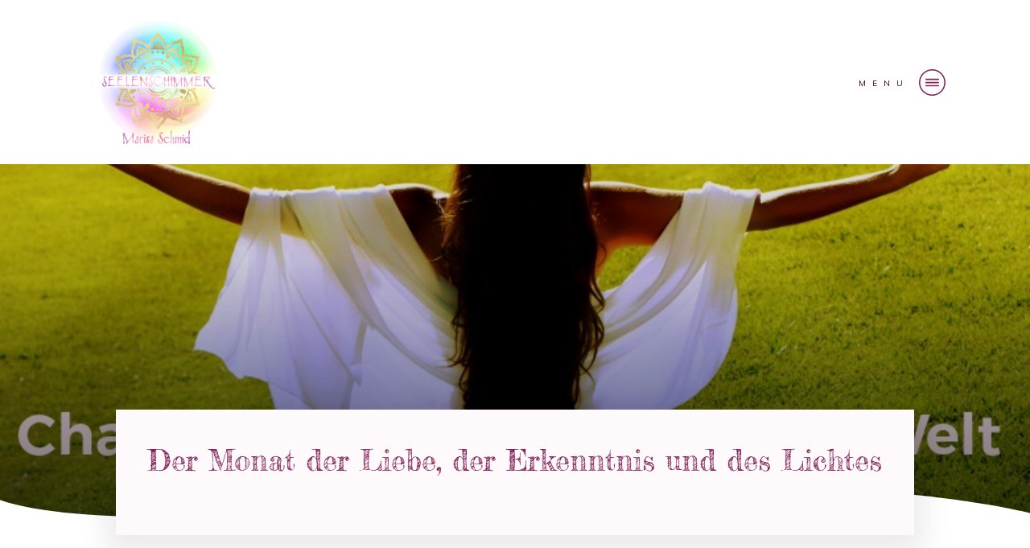

--- FILE ---
content_type: text/html
request_url: https://seelenschimmer.ch/der-monat-der-liebe-der-erkenntnis-und-des-lichtes/
body_size: 39263
content:
<!doctype html>
<html lang="de" >
<head>
<link rel="profile" href="https://gmpg.org/xfn/11">
<meta charset="UTF-8">
<meta name="viewport" content="width=device-width, initial-scale=1">
<meta name='robots' content='index, follow, max-image-preview:large, max-snippet:-1, max-video-preview:-1' />
<!-- This site is optimized with the Yoast SEO Premium plugin v26.7 (Yoast SEO v26.7) - https://yoast.com/wordpress/plugins/seo/ -->
<title>Der Monat der Liebe, der Erkenntnis und des Lichtes - Seelenschimmer</title>
<link rel="canonical" href="https://seelenschimmer.ch/der-monat-der-liebe-der-erkenntnis-und-des-lichtes/" />
<meta property="og:locale" content="de_DE" />
<meta property="og:type" content="article" />
<meta property="og:title" content="Der Monat der Liebe, der Erkenntnis und des Lichtes" />
<meta property="og:description" content="Der Monat der Rückschau und der DankbarkeitDas Channeling für den Dezember kommt von Erzengel Michael.&nbsp;&nbsp;Er erklärt uns darin, warum es so wichtig ist, jetzt auf die vergangenen Monate zurück zu schauen und zu erkennen, dass die vermeintlichen Herausforderungen, die wir in unserem Leben hatten, eigentlich Geschenke waren.&nbsp;Geschenke, die uns helfen, unseren Seelenplan zu leben. Sie [&hellip;]" />
<meta property="og:url" content="https://seelenschimmer.ch/der-monat-der-liebe-der-erkenntnis-und-des-lichtes/" />
<meta property="og:site_name" content="Seelenschimmer" />
<meta property="article:publisher" content="https://www.facebook.com/seelenschimmer/" />
<meta property="article:published_time" content="2019-12-01T12:20:20+00:00" />
<meta property="article:modified_time" content="2022-05-07T17:19:09+00:00" />
<meta property="og:image" content="https://seelenschimmer.ch/wp-content/uploads/Channeling-Dezember-2019.jpg" />
<meta property="og:image:width" content="800" />
<meta property="og:image:height" content="536" />
<meta property="og:image:type" content="image/jpeg" />
<meta name="author" content="Marisa Schmid" />
<meta name="twitter:card" content="summary_large_image" />
<meta name="twitter:label1" content="Verfasst von" />
<meta name="twitter:data1" content="Marisa Schmid" />
<meta name="twitter:label2" content="Geschätzte Lesezeit" />
<meta name="twitter:data2" content="1 Minute" />
<script type="application/ld+json" class="yoast-schema-graph">{"@context":"https://schema.org","@graph":[{"@type":"Article","@id":"https://seelenschimmer.ch/der-monat-der-liebe-der-erkenntnis-und-des-lichtes/#article","isPartOf":{"@id":"https://seelenschimmer.ch/der-monat-der-liebe-der-erkenntnis-und-des-lichtes/"},"author":{"name":"Marisa Schmid","@id":"https://seelenschimmer.ch/#/schema/person/77162bfa653b374c02c2662ccd3c4b56"},"headline":"Der Monat der Liebe, der Erkenntnis und des Lichtes","datePublished":"2019-12-01T12:20:20+00:00","dateModified":"2022-05-07T17:19:09+00:00","mainEntityOfPage":{"@id":"https://seelenschimmer.ch/der-monat-der-liebe-der-erkenntnis-und-des-lichtes/"},"wordCount":306,"commentCount":4,"image":{"@id":"https://seelenschimmer.ch/der-monat-der-liebe-der-erkenntnis-und-des-lichtes/#primaryimage"},"thumbnailUrl":"https://seelenschimmer.ch/wp-content/uploads/Channeling-Dezember-2019.jpg","keywords":["Erzengel Metatron","Erzengel Michael","Monats-Channeling","Wesen aus den höheren Dimensionen des Lichts"],"articleSection":["Blog","Channeling"],"inLanguage":"de","potentialAction":[{"@type":"CommentAction","name":"Comment","target":["https://seelenschimmer.ch/der-monat-der-liebe-der-erkenntnis-und-des-lichtes/#respond"]}]},{"@type":"WebPage","@id":"https://seelenschimmer.ch/der-monat-der-liebe-der-erkenntnis-und-des-lichtes/","url":"https://seelenschimmer.ch/der-monat-der-liebe-der-erkenntnis-und-des-lichtes/","name":"Der Monat der Liebe, der Erkenntnis und des Lichtes - Seelenschimmer","isPartOf":{"@id":"https://seelenschimmer.ch/#website"},"primaryImageOfPage":{"@id":"https://seelenschimmer.ch/der-monat-der-liebe-der-erkenntnis-und-des-lichtes/#primaryimage"},"image":{"@id":"https://seelenschimmer.ch/der-monat-der-liebe-der-erkenntnis-und-des-lichtes/#primaryimage"},"thumbnailUrl":"https://seelenschimmer.ch/wp-content/uploads/Channeling-Dezember-2019.jpg","datePublished":"2019-12-01T12:20:20+00:00","dateModified":"2022-05-07T17:19:09+00:00","author":{"@id":"https://seelenschimmer.ch/#/schema/person/77162bfa653b374c02c2662ccd3c4b56"},"breadcrumb":{"@id":"https://seelenschimmer.ch/der-monat-der-liebe-der-erkenntnis-und-des-lichtes/#breadcrumb"},"inLanguage":"de","potentialAction":[{"@type":"ReadAction","target":["https://seelenschimmer.ch/der-monat-der-liebe-der-erkenntnis-und-des-lichtes/"]}]},{"@type":"ImageObject","inLanguage":"de","@id":"https://seelenschimmer.ch/der-monat-der-liebe-der-erkenntnis-und-des-lichtes/#primaryimage","url":"https://seelenschimmer.ch/wp-content/uploads/Channeling-Dezember-2019.jpg","contentUrl":"https://seelenschimmer.ch/wp-content/uploads/Channeling-Dezember-2019.jpg","width":800,"height":536},{"@type":"BreadcrumbList","@id":"https://seelenschimmer.ch/der-monat-der-liebe-der-erkenntnis-und-des-lichtes/#breadcrumb","itemListElement":[{"@type":"ListItem","position":1,"name":"Startseite","item":"https://seelenschimmer.ch/"},{"@type":"ListItem","position":2,"name":"Blog","item":"https://seelenschimmer.ch/blog/"},{"@type":"ListItem","position":3,"name":"Der Monat der Liebe, der Erkenntnis und des Lichtes"}]},{"@type":"WebSite","@id":"https://seelenschimmer.ch/#website","url":"https://seelenschimmer.ch/","name":"Seelenschimmer","description":"mediale Beratungen, Aura-Readings, Engelkontakte, Jenseitskontakte, Rückführungstherapie, spirituelle Ausbildungen, Meditationen, hellsichtiges Medium, hellsichtige Lebensberatung, Channeling, Gruppenreading, ätherische Öle, spirituelle Lehrerin","potentialAction":[{"@type":"SearchAction","target":{"@type":"EntryPoint","urlTemplate":"https://seelenschimmer.ch/?s={search_term_string}"},"query-input":{"@type":"PropertyValueSpecification","valueRequired":true,"valueName":"search_term_string"}}],"inLanguage":"de"},{"@type":"Person","@id":"https://seelenschimmer.ch/#/schema/person/77162bfa653b374c02c2662ccd3c4b56","name":"Marisa Schmid","image":{"@type":"ImageObject","inLanguage":"de","@id":"https://seelenschimmer.ch/#/schema/person/image/","url":"https://secure.gravatar.com/avatar/48cd126045e4c8701526a97e8c79369b05f554af3d3992763cd09851b8f6bb3b?s=96&d=identicon&r=g","contentUrl":"https://secure.gravatar.com/avatar/48cd126045e4c8701526a97e8c79369b05f554af3d3992763cd09851b8f6bb3b?s=96&d=identicon&r=g","caption":"Marisa Schmid"},"sameAs":["https://seelenschimmer.ch"],"url":"https://seelenschimmer.ch/author/admin/"}]}</script>
<!-- / Yoast SEO Premium plugin. -->
<script type='application/javascript'  id='pys-version-script'>console.log('PixelYourSite Free version 11.1.5.2');</script>
<link rel='dns-prefetch' href='//accounts.google.com' />
<link rel='dns-prefetch' href='//apis.google.com' />
<link rel="alternate" type="application/rss+xml" title="Seelenschimmer &raquo; Feed" href="https://seelenschimmer.ch/feed/" />
<link rel="alternate" type="application/rss+xml" title="Seelenschimmer &raquo; Kommentar-Feed" href="https://seelenschimmer.ch/comments/feed/" />
<link rel="alternate" type="application/rss+xml" title="Seelenschimmer &raquo; Der Monat der Liebe, der Erkenntnis und des Lichtes-Kommentar-Feed" href="https://seelenschimmer.ch/der-monat-der-liebe-der-erkenntnis-und-des-lichtes/feed/" />
<link rel="alternate" title="oEmbed (JSON)" type="application/json+oembed" href="https://seelenschimmer.ch/wp-json/oembed/1.0/embed?url=https%3A%2F%2Fseelenschimmer.ch%2Fder-monat-der-liebe-der-erkenntnis-und-des-lichtes%2F" />
<link rel="alternate" title="oEmbed (XML)" type="text/xml+oembed" href="https://seelenschimmer.ch/wp-json/oembed/1.0/embed?url=https%3A%2F%2Fseelenschimmer.ch%2Fder-monat-der-liebe-der-erkenntnis-und-des-lichtes%2F&#038;format=xml" />
<style id='wp-img-auto-sizes-contain-inline-css' type='text/css'>
img:is([sizes=auto i],[sizes^="auto," i]){contain-intrinsic-size:3000px 1500px}
/*# sourceURL=wp-img-auto-sizes-contain-inline-css */
</style>
<style id='cf-frontend-style-inline-css' type='text/css'>
@font-face {
font-family: 'Meritocracy Regular';
font-weight: 100;
font-display: auto;
src: url('https://seelenschimmer.ch/wp-content/uploads/meritocracy-w05-regular.otf') format('OpenType');
}
@font-face {
font-family: 'Meritocracy Regular';
font-weight: 100;
font-display: auto;
src: url('https://seelenschimmer.ch/wp-content/uploads/meritocracy-w05-regular.otf') format('OpenType');
}
@font-face {
font-family: 'Meritocracy Regular';
font-weight: 100;
font-display: auto;
src: url('https://seelenschimmer.ch/wp-content/uploads/meritocracy-w05-regular.otf') format('OpenType');
}
@font-face {
font-family: 'Brush Signature';
font-weight: 100;
font-display: auto;
src: url('https://seelenschimmer.ch/wp-content/uploads/Brush-Signature.ttf') format('truetype');
}
@font-face {
font-family: 'Brush Signature';
font-weight: 100;
font-display: auto;
src: url('https://seelenschimmer.ch/wp-content/uploads/Brush-Signature.ttf') format('truetype');
}
@font-face {
font-family: 'Brush Signature';
font-weight: 100;
font-display: auto;
src: url('https://seelenschimmer.ch/wp-content/uploads/Brush-Signature.ttf') format('truetype');
}
@font-face {
font-family: 'Autumn Love Sans Regular';
font-weight: 100;
font-display: auto;
src: url('https://seelenschimmer.ch/wp-content/uploads/Autumn-Love-Sans-Regular.ttf') format('truetype');
}
@font-face {
font-family: 'Autumn Love Sans Regular';
font-weight: 100;
font-display: auto;
src: url('https://seelenschimmer.ch/wp-content/uploads/Autumn-Love-Sans-Regular.ttf') format('truetype');
}
@font-face {
font-family: 'Autumn Love Sans Regular';
font-weight: 100;
font-display: auto;
src: url('https://seelenschimmer.ch/wp-content/uploads/Autumn-Love-Sans-Regular.ttf') format('truetype');
}
/*# sourceURL=cf-frontend-style-inline-css */
</style>
<style id='wp-emoji-styles-inline-css' type='text/css'>
img.wp-smiley, img.emoji {
display: inline !important;
border: none !important;
box-shadow: none !important;
height: 1em !important;
width: 1em !important;
margin: 0 0.07em !important;
vertical-align: -0.1em !important;
background: none !important;
padding: 0 !important;
}
/*# sourceURL=wp-emoji-styles-inline-css */
</style>
<style id='wp-block-library-inline-css' type='text/css'>
:root{--wp-block-synced-color:#7a00df;--wp-block-synced-color--rgb:122,0,223;--wp-bound-block-color:var(--wp-block-synced-color);--wp-editor-canvas-background:#ddd;--wp-admin-theme-color:#007cba;--wp-admin-theme-color--rgb:0,124,186;--wp-admin-theme-color-darker-10:#006ba1;--wp-admin-theme-color-darker-10--rgb:0,107,160.5;--wp-admin-theme-color-darker-20:#005a87;--wp-admin-theme-color-darker-20--rgb:0,90,135;--wp-admin-border-width-focus:2px}@media (min-resolution:192dpi){:root{--wp-admin-border-width-focus:1.5px}}.wp-element-button{cursor:pointer}:root .has-very-light-gray-background-color{background-color:#eee}:root .has-very-dark-gray-background-color{background-color:#313131}:root .has-very-light-gray-color{color:#eee}:root .has-very-dark-gray-color{color:#313131}:root .has-vivid-green-cyan-to-vivid-cyan-blue-gradient-background{background:linear-gradient(135deg,#00d084,#0693e3)}:root .has-purple-crush-gradient-background{background:linear-gradient(135deg,#34e2e4,#4721fb 50%,#ab1dfe)}:root .has-hazy-dawn-gradient-background{background:linear-gradient(135deg,#faaca8,#dad0ec)}:root .has-subdued-olive-gradient-background{background:linear-gradient(135deg,#fafae1,#67a671)}:root .has-atomic-cream-gradient-background{background:linear-gradient(135deg,#fdd79a,#004a59)}:root .has-nightshade-gradient-background{background:linear-gradient(135deg,#330968,#31cdcf)}:root .has-midnight-gradient-background{background:linear-gradient(135deg,#020381,#2874fc)}:root{--wp--preset--font-size--normal:16px;--wp--preset--font-size--huge:42px}.has-regular-font-size{font-size:1em}.has-larger-font-size{font-size:2.625em}.has-normal-font-size{font-size:var(--wp--preset--font-size--normal)}.has-huge-font-size{font-size:var(--wp--preset--font-size--huge)}.has-text-align-center{text-align:center}.has-text-align-left{text-align:left}.has-text-align-right{text-align:right}.has-fit-text{white-space:nowrap!important}#end-resizable-editor-section{display:none}.aligncenter{clear:both}.items-justified-left{justify-content:flex-start}.items-justified-center{justify-content:center}.items-justified-right{justify-content:flex-end}.items-justified-space-between{justify-content:space-between}.screen-reader-text{border:0;clip-path:inset(50%);height:1px;margin:-1px;overflow:hidden;padding:0;position:absolute;width:1px;word-wrap:normal!important}.screen-reader-text:focus{background-color:#ddd;clip-path:none;color:#444;display:block;font-size:1em;height:auto;left:5px;line-height:normal;padding:15px 23px 14px;text-decoration:none;top:5px;width:auto;z-index:100000}html :where(.has-border-color){border-style:solid}html :where([style*=border-top-color]){border-top-style:solid}html :where([style*=border-right-color]){border-right-style:solid}html :where([style*=border-bottom-color]){border-bottom-style:solid}html :where([style*=border-left-color]){border-left-style:solid}html :where([style*=border-width]){border-style:solid}html :where([style*=border-top-width]){border-top-style:solid}html :where([style*=border-right-width]){border-right-style:solid}html :where([style*=border-bottom-width]){border-bottom-style:solid}html :where([style*=border-left-width]){border-left-style:solid}html :where(img[class*=wp-image-]){height:auto;max-width:100%}:where(figure){margin:0 0 1em}html :where(.is-position-sticky){--wp-admin--admin-bar--position-offset:var(--wp-admin--admin-bar--height,0px)}@media screen and (max-width:600px){html :where(.is-position-sticky){--wp-admin--admin-bar--position-offset:0px}}
/*# sourceURL=wp-block-library-inline-css */
</style><!-- <link rel='stylesheet' id='wc-blocks-style-css' href='https://seelenschimmer.ch/wp-content/plugins/woocommerce/assets/client/blocks/wc-blocks.css?ver=wc-10.4.3' type='text/css' media='all' /> -->
<link rel="stylesheet" type="text/css" href="//seelenschimmer.ch/wp-content/cache/wpfc-minified/diewb4i7/2ruvr.css" media="all"/>
<style id='global-styles-inline-css' type='text/css'>
:root{--wp--preset--aspect-ratio--square: 1;--wp--preset--aspect-ratio--4-3: 4/3;--wp--preset--aspect-ratio--3-4: 3/4;--wp--preset--aspect-ratio--3-2: 3/2;--wp--preset--aspect-ratio--2-3: 2/3;--wp--preset--aspect-ratio--16-9: 16/9;--wp--preset--aspect-ratio--9-16: 9/16;--wp--preset--color--black: #000000;--wp--preset--color--cyan-bluish-gray: #abb8c3;--wp--preset--color--white: #ffffff;--wp--preset--color--pale-pink: #f78da7;--wp--preset--color--vivid-red: #cf2e2e;--wp--preset--color--luminous-vivid-orange: #ff6900;--wp--preset--color--luminous-vivid-amber: #fcb900;--wp--preset--color--light-green-cyan: #7bdcb5;--wp--preset--color--vivid-green-cyan: #00d084;--wp--preset--color--pale-cyan-blue: #8ed1fc;--wp--preset--color--vivid-cyan-blue: #0693e3;--wp--preset--color--vivid-purple: #9b51e0;--wp--preset--gradient--vivid-cyan-blue-to-vivid-purple: linear-gradient(135deg,rgb(6,147,227) 0%,rgb(155,81,224) 100%);--wp--preset--gradient--light-green-cyan-to-vivid-green-cyan: linear-gradient(135deg,rgb(122,220,180) 0%,rgb(0,208,130) 100%);--wp--preset--gradient--luminous-vivid-amber-to-luminous-vivid-orange: linear-gradient(135deg,rgb(252,185,0) 0%,rgb(255,105,0) 100%);--wp--preset--gradient--luminous-vivid-orange-to-vivid-red: linear-gradient(135deg,rgb(255,105,0) 0%,rgb(207,46,46) 100%);--wp--preset--gradient--very-light-gray-to-cyan-bluish-gray: linear-gradient(135deg,rgb(238,238,238) 0%,rgb(169,184,195) 100%);--wp--preset--gradient--cool-to-warm-spectrum: linear-gradient(135deg,rgb(74,234,220) 0%,rgb(151,120,209) 20%,rgb(207,42,186) 40%,rgb(238,44,130) 60%,rgb(251,105,98) 80%,rgb(254,248,76) 100%);--wp--preset--gradient--blush-light-purple: linear-gradient(135deg,rgb(255,206,236) 0%,rgb(152,150,240) 100%);--wp--preset--gradient--blush-bordeaux: linear-gradient(135deg,rgb(254,205,165) 0%,rgb(254,45,45) 50%,rgb(107,0,62) 100%);--wp--preset--gradient--luminous-dusk: linear-gradient(135deg,rgb(255,203,112) 0%,rgb(199,81,192) 50%,rgb(65,88,208) 100%);--wp--preset--gradient--pale-ocean: linear-gradient(135deg,rgb(255,245,203) 0%,rgb(182,227,212) 50%,rgb(51,167,181) 100%);--wp--preset--gradient--electric-grass: linear-gradient(135deg,rgb(202,248,128) 0%,rgb(113,206,126) 100%);--wp--preset--gradient--midnight: linear-gradient(135deg,rgb(2,3,129) 0%,rgb(40,116,252) 100%);--wp--preset--font-size--small: 13px;--wp--preset--font-size--medium: 20px;--wp--preset--font-size--large: 36px;--wp--preset--font-size--x-large: 42px;--wp--preset--spacing--20: 0.44rem;--wp--preset--spacing--30: 0.67rem;--wp--preset--spacing--40: 1rem;--wp--preset--spacing--50: 1.5rem;--wp--preset--spacing--60: 2.25rem;--wp--preset--spacing--70: 3.38rem;--wp--preset--spacing--80: 5.06rem;--wp--preset--shadow--natural: 6px 6px 9px rgba(0, 0, 0, 0.2);--wp--preset--shadow--deep: 12px 12px 50px rgba(0, 0, 0, 0.4);--wp--preset--shadow--sharp: 6px 6px 0px rgba(0, 0, 0, 0.2);--wp--preset--shadow--outlined: 6px 6px 0px -3px rgb(255, 255, 255), 6px 6px rgb(0, 0, 0);--wp--preset--shadow--crisp: 6px 6px 0px rgb(0, 0, 0);}:where(.is-layout-flex){gap: 0.5em;}:where(.is-layout-grid){gap: 0.5em;}body .is-layout-flex{display: flex;}.is-layout-flex{flex-wrap: wrap;align-items: center;}.is-layout-flex > :is(*, div){margin: 0;}body .is-layout-grid{display: grid;}.is-layout-grid > :is(*, div){margin: 0;}:where(.wp-block-columns.is-layout-flex){gap: 2em;}:where(.wp-block-columns.is-layout-grid){gap: 2em;}:where(.wp-block-post-template.is-layout-flex){gap: 1.25em;}:where(.wp-block-post-template.is-layout-grid){gap: 1.25em;}.has-black-color{color: var(--wp--preset--color--black) !important;}.has-cyan-bluish-gray-color{color: var(--wp--preset--color--cyan-bluish-gray) !important;}.has-white-color{color: var(--wp--preset--color--white) !important;}.has-pale-pink-color{color: var(--wp--preset--color--pale-pink) !important;}.has-vivid-red-color{color: var(--wp--preset--color--vivid-red) !important;}.has-luminous-vivid-orange-color{color: var(--wp--preset--color--luminous-vivid-orange) !important;}.has-luminous-vivid-amber-color{color: var(--wp--preset--color--luminous-vivid-amber) !important;}.has-light-green-cyan-color{color: var(--wp--preset--color--light-green-cyan) !important;}.has-vivid-green-cyan-color{color: var(--wp--preset--color--vivid-green-cyan) !important;}.has-pale-cyan-blue-color{color: var(--wp--preset--color--pale-cyan-blue) !important;}.has-vivid-cyan-blue-color{color: var(--wp--preset--color--vivid-cyan-blue) !important;}.has-vivid-purple-color{color: var(--wp--preset--color--vivid-purple) !important;}.has-black-background-color{background-color: var(--wp--preset--color--black) !important;}.has-cyan-bluish-gray-background-color{background-color: var(--wp--preset--color--cyan-bluish-gray) !important;}.has-white-background-color{background-color: var(--wp--preset--color--white) !important;}.has-pale-pink-background-color{background-color: var(--wp--preset--color--pale-pink) !important;}.has-vivid-red-background-color{background-color: var(--wp--preset--color--vivid-red) !important;}.has-luminous-vivid-orange-background-color{background-color: var(--wp--preset--color--luminous-vivid-orange) !important;}.has-luminous-vivid-amber-background-color{background-color: var(--wp--preset--color--luminous-vivid-amber) !important;}.has-light-green-cyan-background-color{background-color: var(--wp--preset--color--light-green-cyan) !important;}.has-vivid-green-cyan-background-color{background-color: var(--wp--preset--color--vivid-green-cyan) !important;}.has-pale-cyan-blue-background-color{background-color: var(--wp--preset--color--pale-cyan-blue) !important;}.has-vivid-cyan-blue-background-color{background-color: var(--wp--preset--color--vivid-cyan-blue) !important;}.has-vivid-purple-background-color{background-color: var(--wp--preset--color--vivid-purple) !important;}.has-black-border-color{border-color: var(--wp--preset--color--black) !important;}.has-cyan-bluish-gray-border-color{border-color: var(--wp--preset--color--cyan-bluish-gray) !important;}.has-white-border-color{border-color: var(--wp--preset--color--white) !important;}.has-pale-pink-border-color{border-color: var(--wp--preset--color--pale-pink) !important;}.has-vivid-red-border-color{border-color: var(--wp--preset--color--vivid-red) !important;}.has-luminous-vivid-orange-border-color{border-color: var(--wp--preset--color--luminous-vivid-orange) !important;}.has-luminous-vivid-amber-border-color{border-color: var(--wp--preset--color--luminous-vivid-amber) !important;}.has-light-green-cyan-border-color{border-color: var(--wp--preset--color--light-green-cyan) !important;}.has-vivid-green-cyan-border-color{border-color: var(--wp--preset--color--vivid-green-cyan) !important;}.has-pale-cyan-blue-border-color{border-color: var(--wp--preset--color--pale-cyan-blue) !important;}.has-vivid-cyan-blue-border-color{border-color: var(--wp--preset--color--vivid-cyan-blue) !important;}.has-vivid-purple-border-color{border-color: var(--wp--preset--color--vivid-purple) !important;}.has-vivid-cyan-blue-to-vivid-purple-gradient-background{background: var(--wp--preset--gradient--vivid-cyan-blue-to-vivid-purple) !important;}.has-light-green-cyan-to-vivid-green-cyan-gradient-background{background: var(--wp--preset--gradient--light-green-cyan-to-vivid-green-cyan) !important;}.has-luminous-vivid-amber-to-luminous-vivid-orange-gradient-background{background: var(--wp--preset--gradient--luminous-vivid-amber-to-luminous-vivid-orange) !important;}.has-luminous-vivid-orange-to-vivid-red-gradient-background{background: var(--wp--preset--gradient--luminous-vivid-orange-to-vivid-red) !important;}.has-very-light-gray-to-cyan-bluish-gray-gradient-background{background: var(--wp--preset--gradient--very-light-gray-to-cyan-bluish-gray) !important;}.has-cool-to-warm-spectrum-gradient-background{background: var(--wp--preset--gradient--cool-to-warm-spectrum) !important;}.has-blush-light-purple-gradient-background{background: var(--wp--preset--gradient--blush-light-purple) !important;}.has-blush-bordeaux-gradient-background{background: var(--wp--preset--gradient--blush-bordeaux) !important;}.has-luminous-dusk-gradient-background{background: var(--wp--preset--gradient--luminous-dusk) !important;}.has-pale-ocean-gradient-background{background: var(--wp--preset--gradient--pale-ocean) !important;}.has-electric-grass-gradient-background{background: var(--wp--preset--gradient--electric-grass) !important;}.has-midnight-gradient-background{background: var(--wp--preset--gradient--midnight) !important;}.has-small-font-size{font-size: var(--wp--preset--font-size--small) !important;}.has-medium-font-size{font-size: var(--wp--preset--font-size--medium) !important;}.has-large-font-size{font-size: var(--wp--preset--font-size--large) !important;}.has-x-large-font-size{font-size: var(--wp--preset--font-size--x-large) !important;}
/*# sourceURL=global-styles-inline-css */
</style>
<style id='classic-theme-styles-inline-css' type='text/css'>
/*! This file is auto-generated */
.wp-block-button__link{color:#fff;background-color:#32373c;border-radius:9999px;box-shadow:none;text-decoration:none;padding:calc(.667em + 2px) calc(1.333em + 2px);font-size:1.125em}.wp-block-file__button{background:#32373c;color:#fff;text-decoration:none}
/*# sourceURL=/wp-includes/css/classic-themes.min.css */
</style>
<!-- <link rel='stylesheet' id='tve_style_family_tve_flt-css' href='https://seelenschimmer.ch/wp-content/plugins/thrive-visual-editor/editor/css/thrive_flat.css?ver=10.8.5' type='text/css' media='all' /> -->
<!-- <link rel='stylesheet' id='thrive-theme-styles-css' href='https://seelenschimmer.ch/wp-content/themes/thrive-theme/inc/assets/dist/theme.css?ver=10.8.5' type='text/css' media='all' /> -->
<!-- <link rel='stylesheet' id='woocommerce-layout-css' href='https://seelenschimmer.ch/wp-content/plugins/woocommerce/assets/css/woocommerce-layout.css?ver=10.4.3' type='text/css' media='all' /> -->
<link rel="stylesheet" type="text/css" href="//seelenschimmer.ch/wp-content/cache/wpfc-minified/jp95umnd/2ruvr.css" media="all"/>
<!-- <link rel='stylesheet' id='woocommerce-smallscreen-css' href='https://seelenschimmer.ch/wp-content/plugins/woocommerce/assets/css/woocommerce-smallscreen.css?ver=10.4.3' type='text/css' media='only screen and (max-width: 768px)' /> -->
<link rel="stylesheet" type="text/css" href="//seelenschimmer.ch/wp-content/cache/wpfc-minified/21qqn9r0/2ruvr.css" media="only screen and (max-width: 768px)"/>
<!-- <link rel='stylesheet' id='woocommerce-general-css' href='https://seelenschimmer.ch/wp-content/plugins/woocommerce/assets/css/woocommerce.css?ver=10.4.3' type='text/css' media='all' /> -->
<link rel="stylesheet" type="text/css" href="//seelenschimmer.ch/wp-content/cache/wpfc-minified/1op23ai0/2ruvr.css" media="all"/>
<style id='woocommerce-inline-inline-css' type='text/css'>
.woocommerce form .form-row .required { visibility: visible; }
/*# sourceURL=woocommerce-inline-inline-css */
</style>
<!-- <link rel='stylesheet' id='tvo-frontend-css' href='https://seelenschimmer.ch/wp-content/plugins/thrive-ovation/tcb-bridge/frontend/css/frontend.css?ver=6.9' type='text/css' media='all' /> -->
<!-- <link rel='stylesheet' id='thrive-theme-woocommerce-css' href='https://seelenschimmer.ch/wp-content/themes/thrive-theme/inc/assets/dist/woocommerce.css?ver=10.8.5' type='text/css' media='all' /> -->
<!-- <link rel='stylesheet' id='thrive-theme-css' href='https://seelenschimmer.ch/wp-content/themes/thrive-theme/style.css?ver=10.8.5' type='text/css' media='all' /> -->
<!-- <link rel='stylesheet' id='thrive-template-css' href='//seelenschimmer.ch/wp-content/uploads/thrive/theme-template-1720614731.css?ver=10.8.5' type='text/css' media='all' /> -->
<!-- <link rel='stylesheet' id='tcm-front-styles-css-css' href='https://seelenschimmer.ch/wp-content/plugins/thrive-comments/assets/css/styles.css?ver=10.8.5' type='text/css' media='all' /> -->
<!-- <link rel='stylesheet' id='dashicons-css' href='https://seelenschimmer.ch/wp-includes/css/dashicons.min.css?ver=6.9' type='text/css' media='all' /> -->
<!-- <link rel='stylesheet' id='wp-auth-check-css' href='https://seelenschimmer.ch/wp-includes/css/wp-auth-check.min.css?ver=6.9' type='text/css' media='all' /> -->
<!-- <link rel='stylesheet' id='select2-css' href='https://seelenschimmer.ch/wp-content/plugins/woocommerce/assets/css/select2.css?ver=10.4.3' type='text/css' media='all' /> -->
<link rel="stylesheet" type="text/css" href="//seelenschimmer.ch/wp-content/cache/wpfc-minified/dq4ka2t3/9pyv5.css" media="all"/>
<script type="text/javascript" id="tho-header-js-js-extra">
/* <![CDATA[ */
var THO_Head = {"variations":[],"post_id":"8930","element_tag":"thrive_headline","woo_tag":"tho_woo"};
//# sourceURL=tho-header-js-js-extra
/* ]]> */
</script>
<script src='//seelenschimmer.ch/wp-content/cache/wpfc-minified/qvx7z8wy/8b60.js' type="text/javascript"></script>
<!-- <script type="text/javascript" src="https://seelenschimmer.ch/wp-content/plugins/thrive-headline-optimizer/frontend/js/header.min.js?ver=2.3.1" id="tho-header-js-js"></script> -->
<script type="text/javascript" id="jquery-core-js-extra">
/* <![CDATA[ */
var pysFacebookRest = {"restApiUrl":"https://seelenschimmer.ch/wp-json/pys-facebook/v1/event","debug":""};
//# sourceURL=jquery-core-js-extra
/* ]]> */
</script>
<script src='//seelenschimmer.ch/wp-content/cache/wpfc-minified/2fauwxy8/8b60.js' type="text/javascript"></script>
<!-- <script type="text/javascript" src="https://seelenschimmer.ch/wp-includes/js/jquery/jquery.min.js?ver=3.7.1" id="jquery-core-js"></script> -->
<!-- <script type="text/javascript" src="https://seelenschimmer.ch/wp-includes/js/jquery/jquery-migrate.min.js?ver=3.4.1" id="jquery-migrate-js"></script> -->
<!-- <script type="text/javascript" src="https://seelenschimmer.ch/wp-includes/js/jquery/ui/core.min.js?ver=1.13.3" id="jquery-ui-core-js"></script> -->
<!-- <script type="text/javascript" src="https://seelenschimmer.ch/wp-includes/js/jquery/ui/menu.min.js?ver=1.13.3" id="jquery-ui-menu-js"></script> -->
<!-- <script type="text/javascript" src="https://seelenschimmer.ch/wp-includes/js/dist/dom-ready.min.js?ver=f77871ff7694fffea381" id="wp-dom-ready-js"></script> -->
<!-- <script type="text/javascript" src="https://seelenschimmer.ch/wp-includes/js/dist/hooks.min.js?ver=dd5603f07f9220ed27f1" id="wp-hooks-js"></script> -->
<!-- <script type="text/javascript" src="https://seelenschimmer.ch/wp-includes/js/dist/i18n.min.js?ver=c26c3dc7bed366793375" id="wp-i18n-js"></script> -->
<script type="text/javascript" id="wp-i18n-js-after">
/* <![CDATA[ */
wp.i18n.setLocaleData( { 'text direction\u0004ltr': [ 'ltr' ] } );
//# sourceURL=wp-i18n-js-after
/* ]]> */
</script>
<script type="text/javascript" id="wp-a11y-js-translations">
/* <![CDATA[ */
( function( domain, translations ) {
var localeData = translations.locale_data[ domain ] || translations.locale_data.messages;
localeData[""].domain = domain;
wp.i18n.setLocaleData( localeData, domain );
} )( "default", {"translation-revision-date":"2026-01-15 01:08:34+0000","generator":"GlotPress\/4.0.3","domain":"messages","locale_data":{"messages":{"":{"domain":"messages","plural-forms":"nplurals=2; plural=n != 1;","lang":"de"},"Notifications":["Benachrichtigungen"]}},"comment":{"reference":"wp-includes\/js\/dist\/a11y.js"}} );
//# sourceURL=wp-a11y-js-translations
/* ]]> */
</script>
<script src='//seelenschimmer.ch/wp-content/cache/wpfc-minified/fs6w23e3/2ruvr.js' type="text/javascript"></script>
<!-- <script type="text/javascript" src="https://seelenschimmer.ch/wp-includes/js/dist/a11y.min.js?ver=cb460b4676c94bd228ed" id="wp-a11y-js"></script> -->
<!-- <script type="text/javascript" src="https://seelenschimmer.ch/wp-includes/js/jquery/ui/autocomplete.min.js?ver=1.13.3" id="jquery-ui-autocomplete-js"></script> -->
<!-- <script type="text/javascript" src="https://seelenschimmer.ch/wp-includes/js/imagesloaded.min.js?ver=5.0.0" id="imagesloaded-js"></script> -->
<!-- <script type="text/javascript" src="https://seelenschimmer.ch/wp-includes/js/masonry.min.js?ver=4.2.2" id="masonry-js"></script> -->
<!-- <script type="text/javascript" src="https://seelenschimmer.ch/wp-includes/js/jquery/jquery.masonry.min.js?ver=3.1.2b" id="jquery-masonry-js"></script> -->
<script type="text/javascript" id="tve_frontend-js-extra">
/* <![CDATA[ */
var tve_frontend_options = {"ajaxurl":"https://seelenschimmer.ch/wp-admin/admin-ajax.php","is_editor_page":"","page_events":[],"is_single":"1","social_fb_app_id":"","dash_url":"https://seelenschimmer.ch/wp-content/themes/thrive-theme/thrive-dashboard","queried_object":{"ID":8930,"post_author":"1"},"query_vars":{"page":"","name":"der-monat-der-liebe-der-erkenntnis-und-des-lichtes"},"$_POST":[],"translations":{"Copy":"Copy","empty_username":"ERROR: The username field is empty.","empty_password":"ERROR: The password field is empty.","empty_login":"ERROR: Enter a username or email address.","min_chars":"At least %s characters are needed","no_headings":"No headings found","registration_err":{"required_field":"\u003Cstrong\u003EError\u003C/strong\u003E: This field is required","required_email":"\u003Cstrong\u003EError\u003C/strong\u003E: Please type your email address","invalid_email":"\u003Cstrong\u003EError\u003C/strong\u003E: The email address isn&#8217;t correct","passwordmismatch":"\u003Cstrong\u003EError\u003C/strong\u003E: Password mismatch"}},"routes":{"posts":"https://seelenschimmer.ch/wp-json/tcb/v1/posts","video_reporting":"https://seelenschimmer.ch/wp-json/tcb/v1/video-reporting","testimonials":"https://seelenschimmer.ch/wp-json/tcb/v1/testimonials"},"nonce":"7daea5a82b","allow_video_src":"","google_client_id":null,"google_api_key":null,"facebook_app_id":"902584573247762","lead_generation_custom_tag_apis":["activecampaign","aweber","convertkit","drip","klicktipp","mailchimp","sendlane","zapier"],"post_request_data":[],"user_profile_nonce":"e5587dbbd7","ip":"1","current_user":[],"post_id":"8930","post_title":"Der Monat der Liebe, der Erkenntnis und des Lichtes","post_type":"post","post_url":"https://seelenschimmer.ch/der-monat-der-liebe-der-erkenntnis-und-des-lichtes/","is_lp":"","woo_rest_routes":{"shop":"https://seelenschimmer.ch/wp-json/tcb/v1/woo/render_shop","product_categories":"https://seelenschimmer.ch/wp-json/tcb/v1/woo/render_product_categories","product_variations":"https://seelenschimmer.ch/wp-json/tcb/v1/woo/variations"},"conditional_display":{"is_tooltip_dismissed":false},"woocommerce_related_plugins":{"product_addons":false}};
//# sourceURL=tve_frontend-js-extra
/* ]]> */
</script>
<script src='//seelenschimmer.ch/wp-content/cache/wpfc-minified/kxup1npd/2ruvr.js' type="text/javascript"></script>
<!-- <script type="text/javascript" src="https://seelenschimmer.ch/wp-content/plugins/thrive-visual-editor/editor/js/dist/modules/general.min.js?ver=10.8.5" id="tve_frontend-js"></script> -->
<!-- <script type="text/javascript" src="https://seelenschimmer.ch/wp-includes/js/plupload/moxie.min.js?ver=1.3.5.1" id="moxiejs-js"></script> -->
<!-- <script type="text/javascript" src="https://seelenschimmer.ch/wp-content/plugins/thrive-visual-editor/editor/js/dist/modules/post-list.min.js?v=10.8.5&amp;ver=10.8.5" id="tve_frontend_post-list-js"></script> -->
<!-- <script type="text/javascript" src="https://seelenschimmer.ch/wp-content/plugins/woocommerce/assets/js/jquery-blockui/jquery.blockUI.min.js?ver=2.7.0-wc.10.4.3" id="wc-jquery-blockui-js" defer="defer" data-wp-strategy="defer"></script> -->
<script type="text/javascript" id="wc-add-to-cart-js-extra">
/* <![CDATA[ */
var wc_add_to_cart_params = {"ajax_url":"/wp-admin/admin-ajax.php","wc_ajax_url":"/?wc-ajax=%%endpoint%%","i18n_view_cart":"Warenkorb anzeigen","cart_url":"https://seelenschimmer.ch/warenkorb/","is_cart":"","cart_redirect_after_add":"no"};
//# sourceURL=wc-add-to-cart-js-extra
/* ]]> */
</script>
<script src='//seelenschimmer.ch/wp-content/cache/wpfc-minified/mnnta4z7/2ruvr.js' type="text/javascript"></script>
<!-- <script type="text/javascript" src="https://seelenschimmer.ch/wp-content/plugins/woocommerce/assets/js/frontend/add-to-cart.min.js?ver=10.4.3" id="wc-add-to-cart-js" defer="defer" data-wp-strategy="defer"></script> -->
<!-- <script type="text/javascript" src="https://seelenschimmer.ch/wp-content/plugins/woocommerce/assets/js/js-cookie/js.cookie.min.js?ver=2.1.4-wc.10.4.3" id="wc-js-cookie-js" defer="defer" data-wp-strategy="defer"></script> -->
<script type="text/javascript" id="wc-cart-fragments-js-extra">
/* <![CDATA[ */
var wc_cart_fragments_params = {"ajax_url":"/wp-admin/admin-ajax.php","wc_ajax_url":"/?wc-ajax=%%endpoint%%","cart_hash_key":"wc_cart_hash_a10a917834dd259c290c1c4747606ea6","fragment_name":"wc_fragments_a10a917834dd259c290c1c4747606ea6","request_timeout":"5000"};
//# sourceURL=wc-cart-fragments-js-extra
/* ]]> */
</script>
<script src='//seelenschimmer.ch/wp-content/cache/wpfc-minified/keohac3k/844b.js' type="text/javascript"></script>
<!-- <script type="text/javascript" src="https://seelenschimmer.ch/wp-content/plugins/woocommerce/assets/js/frontend/cart-fragments.min.js?ver=10.4.3" id="wc-cart-fragments-js" defer="defer" data-wp-strategy="defer"></script> -->
<script type="text/javascript" id="woocommerce-js-extra">
/* <![CDATA[ */
var woocommerce_params = {"ajax_url":"/wp-admin/admin-ajax.php","wc_ajax_url":"/?wc-ajax=%%endpoint%%","i18n_password_show":"Passwort anzeigen","i18n_password_hide":"Passwort ausblenden"};
//# sourceURL=woocommerce-js-extra
/* ]]> */
</script>
<script src='//seelenschimmer.ch/wp-content/cache/wpfc-minified/2cuqei49/2ruvr.js' type="text/javascript"></script>
<!-- <script type="text/javascript" src="https://seelenschimmer.ch/wp-content/plugins/woocommerce/assets/js/frontend/woocommerce.min.js?ver=10.4.3" id="woocommerce-js" defer="defer" data-wp-strategy="defer"></script> -->
<script type="text/javascript" id="theme-frontend-js-extra">
/* <![CDATA[ */
var thrive_front_localize = {"comments_form":{"error_defaults":{"email":"Email address invalid","url":"Website address invalid","required":"Required field missing"}},"routes":{"posts":"https://seelenschimmer.ch/wp-json/tcb/v1/posts","frontend":"https://seelenschimmer.ch/wp-json/ttb/v1/frontend"},"tar_post_url":"?tve=true&action=architect&from_theme=1","is_editor":"","ID":"13809","template_url":"?tve=true&action=architect&from_tar=8930","pagination_url":{"template":"https://seelenschimmer.ch/der-monat-der-liebe-der-erkenntnis-und-des-lichtes/page/[thrive_page_number]/","base":"https://seelenschimmer.ch/der-monat-der-liebe-der-erkenntnis-und-des-lichtes/"},"sidebar_visibility":[],"is_singular":"1","is_user_logged_in":""};
//# sourceURL=theme-frontend-js-extra
/* ]]> */
</script>
<script src='//seelenschimmer.ch/wp-content/cache/wpfc-minified/jpay5rnc/201vm.js' type="text/javascript"></script>
<!-- <script type="text/javascript" src="https://seelenschimmer.ch/wp-content/themes/thrive-theme/inc/assets/dist/frontend.min.js?ver=10.8.5" id="theme-frontend-js"></script> -->
<!-- <script type="text/javascript" src="https://seelenschimmer.ch/wp-content/plugins/pixelyoursite/dist/scripts/jquery.bind-first-0.2.3.min.js?ver=0.2.3" id="jquery-bind-first-js"></script> -->
<!-- <script type="text/javascript" src="https://seelenschimmer.ch/wp-content/plugins/pixelyoursite/dist/scripts/js.cookie-2.1.3.min.js?ver=2.1.3" id="js-cookie-pys-js"></script> -->
<!-- <script type="text/javascript" src="https://seelenschimmer.ch/wp-content/plugins/pixelyoursite/dist/scripts/tld.min.js?ver=2.3.1" id="js-tld-js"></script> -->
<script type="text/javascript" id="pys-js-extra">
/* <![CDATA[ */
var pysOptions = {"staticEvents":{"facebook":{"init_event":[{"delay":0,"type":"static","ajaxFire":false,"name":"PageView","pixelIds":["248228432231893"],"eventID":"e3154482-298e-4ed0-884e-9352bd5054ff","params":{"post_category":"Blog, Channeling","page_title":"Der Monat der Liebe, der Erkenntnis und des Lichtes","post_type":"post","post_id":8930,"plugin":"PixelYourSite","user_role":"guest","event_url":"seelenschimmer.ch/der-monat-der-liebe-der-erkenntnis-und-des-lichtes/"},"e_id":"init_event","ids":[],"hasTimeWindow":false,"timeWindow":0,"woo_order":"","edd_order":""}]}},"dynamicEvents":[],"triggerEvents":[],"triggerEventTypes":[],"facebook":{"pixelIds":["248228432231893"],"advancedMatching":{"external_id":"becbfefefedbdfdefafdebfa"},"advancedMatchingEnabled":true,"removeMetadata":false,"wooVariableAsSimple":false,"serverApiEnabled":true,"wooCRSendFromServer":false,"send_external_id":null,"enabled_medical":false,"do_not_track_medical_param":["event_url","post_title","page_title","landing_page","content_name","categories","category_name","tags"],"meta_ldu":false},"debug":"","siteUrl":"https://seelenschimmer.ch","ajaxUrl":"https://seelenschimmer.ch/wp-admin/admin-ajax.php","ajax_event":"bf7f2bb7bc","enable_remove_download_url_param":"1","cookie_duration":"7","last_visit_duration":"60","enable_success_send_form":"","ajaxForServerEvent":"1","ajaxForServerStaticEvent":"1","useSendBeacon":"1","send_external_id":"1","external_id_expire":"180","track_cookie_for_subdomains":"1","google_consent_mode":"1","gdpr":{"ajax_enabled":false,"all_disabled_by_api":false,"facebook_disabled_by_api":false,"analytics_disabled_by_api":false,"google_ads_disabled_by_api":false,"pinterest_disabled_by_api":false,"bing_disabled_by_api":false,"reddit_disabled_by_api":false,"externalID_disabled_by_api":false,"facebook_prior_consent_enabled":true,"analytics_prior_consent_enabled":true,"google_ads_prior_consent_enabled":null,"pinterest_prior_consent_enabled":true,"bing_prior_consent_enabled":true,"cookiebot_integration_enabled":false,"cookiebot_facebook_consent_category":"marketing","cookiebot_analytics_consent_category":"statistics","cookiebot_tiktok_consent_category":"marketing","cookiebot_google_ads_consent_category":"marketing","cookiebot_pinterest_consent_category":"marketing","cookiebot_bing_consent_category":"marketing","consent_magic_integration_enabled":false,"real_cookie_banner_integration_enabled":false,"cookie_notice_integration_enabled":false,"cookie_law_info_integration_enabled":false,"analytics_storage":{"enabled":true,"value":"granted","filter":false},"ad_storage":{"enabled":true,"value":"granted","filter":false},"ad_user_data":{"enabled":true,"value":"granted","filter":false},"ad_personalization":{"enabled":true,"value":"granted","filter":false}},"cookie":{"disabled_all_cookie":false,"disabled_start_session_cookie":false,"disabled_advanced_form_data_cookie":false,"disabled_landing_page_cookie":false,"disabled_first_visit_cookie":false,"disabled_trafficsource_cookie":false,"disabled_utmTerms_cookie":false,"disabled_utmId_cookie":false},"tracking_analytics":{"TrafficSource":"direct","TrafficLanding":"undefined","TrafficUtms":[],"TrafficUtmsId":[]},"GATags":{"ga_datalayer_type":"default","ga_datalayer_name":"dataLayerPYS"},"woo":{"enabled":true,"enabled_save_data_to_orders":true,"addToCartOnButtonEnabled":true,"addToCartOnButtonValueEnabled":true,"addToCartOnButtonValueOption":"price","singleProductId":null,"removeFromCartSelector":"form.woocommerce-cart-form .remove","addToCartCatchMethod":"add_cart_hook","is_order_received_page":false,"containOrderId":false},"edd":{"enabled":false},"cache_bypass":"1768677040"};
//# sourceURL=pys-js-extra
/* ]]> */
</script>
<script src='//seelenschimmer.ch/wp-content/cache/wpfc-minified/s8a3agt/201vm.js' type="text/javascript"></script>
<!-- <script type="text/javascript" src="https://seelenschimmer.ch/wp-content/plugins/pixelyoursite/dist/scripts/public.js?ver=11.1.5.2" id="pys-js"></script> -->
<!-- <script type="text/javascript" src="https://seelenschimmer.ch/wp-content/plugins/thrive-comments/assets/js/libs-frontend.min.js?ver=10.8.5" id="libs-frontend-js"></script> -->
<!-- <script type="text/javascript" src="https://seelenschimmer.ch/wp-content/plugins/thrive-ovation/tcb-bridge/frontend/js/display-testimonials-tcb.min.js?ver=10.8.5" id="display-testimonials-tcb-js"></script> -->
<!-- <script type="text/javascript" src="https://seelenschimmer.ch/wp-content/plugins/woocommerce/assets/js/selectWoo/selectWoo.full.min.js?ver=1.0.9-wc.10.4.3" id="selectWoo-js" defer="defer" data-wp-strategy="defer"></script> -->
<link rel="https://api.w.org/" href="https://seelenschimmer.ch/wp-json/" /><link rel="alternate" title="JSON" type="application/json" href="https://seelenschimmer.ch/wp-json/wp/v2/posts/8930" /><link rel="EditURI" type="application/rsd+xml" title="RSD" href="https://seelenschimmer.ch/xmlrpc.php?rsd" />
<meta name="generator" content="WordPress 6.9" />
<meta name="generator" content="WooCommerce 10.4.3" />
<link rel='shortlink' href='https://seelenschimmer.ch/?p=8930' />
<style>
/* for unique landing page accent color values,  put any new css added here inside tcb-bridge/js/editor */
/* accent color */
#thrive-comments .tcm-color-ac,
#thrive-comments .tcm-color-ac span {
color: #812256;
}
/* accent color background */
#thrive-comments .tcm-background-color-ac,
#thrive-comments .tcm-background-color-ac-h:hover span,
#thrive-comments .tcm-background-color-ac-active:active {
background-color: #812256    }
/* accent color border */
#thrive-comments .tcm-border-color-ac {
border-color: #812256;
outline: none;
}
#thrive-comments .tcm-border-color-ac-h:hover {
border-color: #812256;
}
#thrive-comments .tcm-border-bottom-color-ac {
border-bottom-color: #812256;
}
/* accent color fill*/
#thrive-comments .tcm-svg-fill-ac {
fill: #812256;
}
/* accent color for general elements */
/* inputs */
#thrive-comments textarea:focus,
#thrive-comments input:focus {
border-color: #812256;
box-shadow: inset 0 0 3px#812256;
}
/* links */
#thrive-comments a {
color: #812256;
}
/*
* buttons and login links
* using id to override the default css border-bottom
*/
#thrive-comments button,
#thrive-comments #tcm-login-up,
#thrive-comments #tcm-login-down {
color: #812256;
border-color: #812256;
}
/* general buttons hover and active functionality */
#thrive-comments button:hover,
#thrive-comments button:focus,
#thrive-comments button:active {
background-color: #812256    }
</style>
<style type="text/css" id="tve_global_variables">:root{--tcb-color-0:rgb(129, 34, 86);--tcb-color-0-h:327;--tcb-color-0-s:58%;--tcb-color-0-l:31%;--tcb-color-0-a:1;--tcb-color-1:rgb(129, 34, 86);--tcb-color-1-h:327;--tcb-color-1-s:58%;--tcb-color-1-l:31%;--tcb-color-1-a:1;--tcb-color-2:rgb(227, 146, 190);--tcb-color-2-h:327;--tcb-color-2-s:59%;--tcb-color-2-l:73%;--tcb-color-2-a:1;--tcb-color-3:rgb(227, 146, 190);--tcb-color-3-h:327;--tcb-color-3-s:59%;--tcb-color-3-l:73%;--tcb-color-3-a:1;--tcb-color-4:rgb(227, 146, 190);--tcb-color-4-h:327;--tcb-color-4-s:59%;--tcb-color-4-l:73%;--tcb-color-4-a:1;--tcb-gradient-0:linear-gradient(180deg, #ffffff 0%, #000000 100%);--tcb-background-author-image:url(https://secure.gravatar.com/avatar/48cd126045e4c8701526a97e8c79369b05f554af3d3992763cd09851b8f6bb3b?s=256&d=identicon&r=g);--tcb-background-user-image:url();--tcb-background-featured-image-thumbnail:url(https://seelenschimmer.ch/wp-content/uploads/Channeling-Dezember-2019.jpg);--tcb-skin-color-0:hsla(var(--tcb-theme-main-master-h,210), var(--tcb-theme-main-master-s,77%), var(--tcb-theme-main-master-l,54%), var(--tcb-theme-main-master-a,1));--tcb-skin-color-0-h:var(--tcb-theme-main-master-h,210);--tcb-skin-color-0-s:var(--tcb-theme-main-master-s,77%);--tcb-skin-color-0-l:var(--tcb-theme-main-master-l,54%);--tcb-skin-color-0-a:var(--tcb-theme-main-master-a,1);--tcb-skin-color-1:hsla(calc(var(--tcb-theme-main-master-h,210) - 0 ), 79%, 54%, 0.5);--tcb-skin-color-1-h:calc(var(--tcb-theme-main-master-h,210) - 0 );--tcb-skin-color-1-s:79%;--tcb-skin-color-1-l:54%;--tcb-skin-color-1-a:0.5;--tcb-skin-color-3:hsla(calc(var(--tcb-theme-main-master-h,210) + 30 ), 85%, 13%, 1);--tcb-skin-color-3-h:calc(var(--tcb-theme-main-master-h,210) + 30 );--tcb-skin-color-3-s:85%;--tcb-skin-color-3-l:13%;--tcb-skin-color-3-a:1;--tcb-skin-color-8:hsla(calc(var(--tcb-theme-main-master-h,210) - 0 ), 79%, 54%, 0.18);--tcb-skin-color-8-h:calc(var(--tcb-theme-main-master-h,210) - 0 );--tcb-skin-color-8-s:79%;--tcb-skin-color-8-l:54%;--tcb-skin-color-8-a:0.18;--tcb-skin-color-9:hsla(calc(var(--tcb-theme-main-master-h,210) - 3 ), 56%, 96%, 1);--tcb-skin-color-9-h:calc(var(--tcb-theme-main-master-h,210) - 3 );--tcb-skin-color-9-s:56%;--tcb-skin-color-9-l:96%;--tcb-skin-color-9-a:1;--tcb-skin-color-10:hsla(calc(var(--tcb-theme-main-master-h,210) - 21 ), 100%, 81%, 1);--tcb-skin-color-10-h:calc(var(--tcb-theme-main-master-h,210) - 21 );--tcb-skin-color-10-s:100%;--tcb-skin-color-10-l:81%;--tcb-skin-color-10-a:1;--tcb-skin-color-13:hsla(calc(var(--tcb-theme-main-master-h,210) - 0 ), 79%, 36%, 0.5);--tcb-skin-color-13-h:calc(var(--tcb-theme-main-master-h,210) - 0 );--tcb-skin-color-13-s:79%;--tcb-skin-color-13-l:36%;--tcb-skin-color-13-a:0.5;--tcb-skin-color-16:hsla(calc(var(--tcb-theme-main-master-h,210) - 0 ), 3%, 36%, 1);--tcb-skin-color-16-h:calc(var(--tcb-theme-main-master-h,210) - 0 );--tcb-skin-color-16-s:3%;--tcb-skin-color-16-l:36%;--tcb-skin-color-16-a:1;--tcb-skin-color-18:hsla(calc(var(--tcb-theme-main-master-h,210) - 0 ), calc(var(--tcb-theme-main-master-s,77%) + 2% ), calc(var(--tcb-theme-main-master-l,54%) - 0% ), 0.8);--tcb-skin-color-18-h:calc(var(--tcb-theme-main-master-h,210) - 0 );--tcb-skin-color-18-s:calc(var(--tcb-theme-main-master-s,77%) + 2% );--tcb-skin-color-18-l:calc(var(--tcb-theme-main-master-l,54%) - 0% );--tcb-skin-color-18-a:0.8;--tcb-skin-color-19:hsla(calc(var(--tcb-theme-main-master-h,210) - 3 ), 56%, 96%, 0.85);--tcb-skin-color-19-h:calc(var(--tcb-theme-main-master-h,210) - 3 );--tcb-skin-color-19-s:56%;--tcb-skin-color-19-l:96%;--tcb-skin-color-19-a:0.85;--tcb-skin-color-20:hsla(calc(var(--tcb-theme-main-master-h,210) - 3 ), 56%, 96%, 0.9);--tcb-skin-color-20-h:calc(var(--tcb-theme-main-master-h,210) - 3 );--tcb-skin-color-20-s:56%;--tcb-skin-color-20-l:96%;--tcb-skin-color-20-a:0.9;--tcb-skin-color-21:hsla(calc(var(--tcb-theme-main-master-h,210) - 210 ), calc(var(--tcb-theme-main-master-s,77%) - 77% ), calc(var(--tcb-theme-main-master-l,54%) + 46% ), 1);--tcb-skin-color-21-h:calc(var(--tcb-theme-main-master-h,210) - 210 );--tcb-skin-color-21-s:calc(var(--tcb-theme-main-master-s,77%) - 77% );--tcb-skin-color-21-l:calc(var(--tcb-theme-main-master-l,54%) + 46% );--tcb-skin-color-21-a:1;--tcb-skin-color-2:rgb(248, 248, 248);--tcb-skin-color-2-h:0;--tcb-skin-color-2-s:0%;--tcb-skin-color-2-l:97%;--tcb-skin-color-2-a:1;--tcb-skin-color-4:rgb(12, 17, 21);--tcb-skin-color-4-h:206;--tcb-skin-color-4-s:27%;--tcb-skin-color-4-l:6%;--tcb-skin-color-4-a:1;--tcb-skin-color-5:rgb(106, 107, 108);--tcb-skin-color-5-h:210;--tcb-skin-color-5-s:0%;--tcb-skin-color-5-l:41%;--tcb-skin-color-5-a:1;--tcb-skin-color-14:rgb(230, 230, 230);--tcb-skin-color-14-h:0;--tcb-skin-color-14-s:0%;--tcb-skin-color-14-l:90%;--tcb-skin-color-14-a:1;--tcb-skin-color-22:rgb(255, 255, 255);--tcb-skin-color-22-h:0;--tcb-skin-color-22-s:0%;--tcb-skin-color-22-l:100%;--tcb-skin-color-22-a:1;--tcb-main-master-h:329;--tcb-main-master-s:50%;--tcb-main-master-l:60%;--tcb-main-master-a:1;--tcb-theme-main-master-h:329;--tcb-theme-main-master-s:50%;--tcb-theme-main-master-l:60%;--tcb-theme-main-master-a:1;}</style><!-- Analytics by WP Statistics - https://wp-statistics.com -->
<link rel="pingback" href="https://seelenschimmer.ch/xmlrpc.php"><style id="thrive-dynamic-css" type="text/css">@media (min-width: 300px){.tve-theme-13809 .top-section .section-background{background-image: linear-gradient(rgba(0, 0, 0, 0.15) 26%, rgba(0, 0, 0, 0.55) 100%), url("https://seelenschimmer.ch/wp-content/uploads/Channeling-Dezember-2019.jpg") !important;}}</style>	<noscript><style>.woocommerce-product-gallery{ opacity: 1 !important; }</style></noscript>
<link type="text/css" rel="stylesheet" class="thrive-external-font" href="https://fonts.googleapis.com/css?family=Literata:400,400i,600,600i,700,700i,500&#038;subset=latin&#038;display=swap"><link type="text/css" rel="stylesheet" class="thrive-external-font" href="https://fonts.googleapis.com/css?family=Muli:400,400i,800,800i,700,700i,500,500i,300,600,200,900&#038;subset=latin&#038;display=swap"><link type="text/css" rel="stylesheet" class="thrive-external-font" href="https://fonts.googleapis.com/css?family=Alex+Brush:400&#038;subset=latin&#038;display=swap"><link type="text/css" rel="stylesheet" class="thrive-external-font" href="https://fonts.googleapis.com/css?family=Fredericka+the+Great:400&#038;subset=latin&#038;display=swap"><style type="text/css" id="thrive-default-styles">@media (min-width: 300px) { .tcb-style-wrap h2{ font-family:Literata;--g-regular-weight:400;font-weight:var(--g-bold-weight, bold);color:var(--tcb-skin-color-4);--tcb-applied-color:var$(--tcb-skin-color-4);--g-bold-weight:600;padding-top:0px;margin-top:0px;padding-bottom:24px;margin-bottom:0px;font-size:34px;line-height:1.4em; }.tcb-style-wrap h3{ font-family:Literata;--g-regular-weight:400;font-weight:var(--g-bold-weight, bold);color:var(--tcb-skin-color-4);--tcb-applied-color:var$(--tcb-skin-color-4);--g-bold-weight:600;padding-top:0px;margin-top:0px;padding-bottom:24px;margin-bottom:0px;font-size:24px;line-height:1.4em; }.tcb-style-wrap h4{ font-family:Literata;--g-regular-weight:400;font-weight:var(--g-bold-weight, bold);color:var(--tcb-skin-color-4);--tcb-applied-color:var$(--tcb-skin-color-4);--g-bold-weight:600;padding-top:0px;margin-top:0px;padding-bottom:24px;margin-bottom:0px;font-size:20px;line-height:1.4em; }.tcb-style-wrap h5{ font-family:Literata;--g-regular-weight:400;font-weight:var(--g-bold-weight, bold);color:var(--tcb-skin-color-4);--tcb-applied-color:var$(--tcb-skin-color-4);--g-bold-weight:600;padding-top:0px;margin-top:0px;padding-bottom:24px;margin-bottom:0px;line-height:1.4em; }.tcb-style-wrap h6 {font-family:"Alex Brush";--g-regular-weight:400;font-weight:var(--g-regular-weight, normal);color:rgb(129, 34, 86);--tcb-applied-color:rgb(129, 34, 86);--g-bold-weight:600;padding-top:0px;margin-top:0px;padding-bottom:24px;margin-bottom:0px;font-size:60px;line-height:1.4em;--tve-applied-color:rgb(129, 34, 86);background-color:rgba(0, 0, 0, 0);font-style:normal;margin:0px;text-decoration:none solid rgb(129, 34, 86);text-transform:none;border-left:0px none rgb(129, 34, 86);}.tcb-style-wrap p{ color:var(--tcb-skin-color-5);--tcb-applied-color:var$(--tcb-skin-color-5);font-family:Muli;--g-regular-weight:400;--g-bold-weight:800;font-weight:var(--g-regular-weight, normal);font-size:18px;padding-top:0px;margin-top:0px;padding-bottom:24px;margin-bottom:0px; }:not(.inc) .thrv_text_element a:not(.tcb-button-link), :not(.inc) .tcb-styled-list a, :not(.inc) .tcb-numbered-list a, :not(.inc) .theme-dynamic-list a, .tve-input-option-text a, .tcb-post-content p a, .tcb-post-content li a, .tcb-post-content blockquote a, .tcb-post-content pre a{ --tcb-applied-color:var$(--tcb-skin-color-5);font-family:inherit;--g-regular-weight:400;--g-bold-weight:800;font-weight:var(--g-regular-weight, normal);font-size:inherit;text-decoration-line:none;--eff:none;text-decoration-color:var(--eff-color, currentColor);color:var(--tcb-skin-color-0); }:not(.inc) .thrv_text_element a:not(.tcb-button-link):hover, :not(.inc) .tcb-styled-list a:hover, :not(.inc) .tcb-numbered-list a:hover, :not(.inc) .theme-dynamic-list a:hover, .tve-input-option-text a:hover, .tcb-post-content p a:hover, .tcb-post-content li a:hover, .tcb-post-content blockquote a:hover, .tcb-post-content pre a:hover { text-decoration-line:none;--eff:none;text-decoration-color:var(--eff-color, currentColor);color:var(--tcb-skin-color-3); }.tcb-style-wrap ul:not([class*="menu"]), .tcb-style-wrap ol{ color:var(--tcb-skin-color-5);--tcb-applied-color:var$(--tcb-skin-color-5);font-family:Muli;--g-regular-weight:400;--g-bold-weight:800;font-weight:var(--g-regular-weight, normal);font-size:18px;margin-top:0px;margin-bottom:0px;padding-top:0px;padding-bottom:12px;padding-left:0px; }.tcb-style-wrap li:not([class*="menu"]){ color:var(--tcb-skin-color-5);--tcb-applied-color:var$(--tcb-skin-color-5);font-family:Muli;--g-regular-weight:400;--g-bold-weight:800;font-weight:var(--g-regular-weight, normal);font-size:18px;line-height:1.4em;padding-bottom:16px;margin-bottom:0px; }.tcb-style-wrap blockquote{ color:var(--tcb-skin-color-5);--tcb-applied-color:var$(--tcb-skin-color-5);font-family:Muli;--g-regular-weight:400;--g-bold-weight:800;font-weight:var(--g-regular-weight, normal);font-size:18px;padding-top:0px;padding-bottom:0px;border-left:2px solid var(--tcb-skin-color-1);margin-top:0px;margin-bottom:24px; }body, .tcb-plain-text{ color:var(--tcb-skin-color-5);--tcb-applied-color:var$(--tcb-skin-color-5);font-family:Muli;--g-regular-weight:400;--g-bold-weight:800;font-weight:var(--g-regular-weight, normal);font-size:18px; } }@media (max-width: 1023px) { .tcb-style-wrap h2{ padding-bottom:22px;margin-bottom:0px;font-size:28px; }.tcb-style-wrap h3{ padding-bottom:22px;margin-bottom:0px;font-size:22px; }.tcb-style-wrap h4{ padding-bottom:22px;margin-bottom:0px; }.tcb-style-wrap h5{ padding-bottom:22px;margin-bottom:0px; }.tcb-style-wrap h6 {padding-bottom:22px;margin-bottom:0px;font-size:28px;}.tcb-style-wrap p{ padding-bottom:22px;margin-bottom:0px;padding-top:0px;margin-top:0px; }.tcb-style-wrap ul:not([class*="menu"]), .tcb-style-wrap ol{ padding-top:0px;padding-bottom:4px; }.tcb-style-wrap li:not([class*="menu"]){ line-height:1.75em;--tcb-typography-line-height:1.75em;padding-bottom:14px;margin-bottom:0px; }.tcb-style-wrap blockquote{ margin-bottom:22px; } }@media (max-width: 767px) { .tcb-style-wrap h2{ font-size:24px;padding-bottom:20px;margin-bottom:0px; }.tcb-style-wrap h3{ font-size:22px;padding-bottom:20px;margin-bottom:0px; }.tcb-style-wrap h4{ font-size:20px;padding-bottom:20px;margin-bottom:0px; }.tcb-style-wrap h5{ padding-bottom:20px;margin-bottom:0px; }.tcb-style-wrap h6 {font-size:24px;padding-bottom:20px;margin-bottom:0px;}.tcb-style-wrap p{ padding-bottom:20px;margin-bottom:0px;padding-top:0px;margin-top:0px; }.tcb-style-wrap ul:not([class*="menu"]), .tcb-style-wrap ol{ padding-left:0px;padding-bottom:4px;padding-top:0px; }.tcb-style-wrap li:not([class*="menu"]){ padding-bottom:10px;margin-bottom:0px; }.tcb-style-wrap blockquote{ margin-bottom:20px; } }</style>			<style class="tve_custom_style">@media (min-width: 300px){:not(#tve) [data-css="tve-u-16ec16db78e"]{--tcb-applied-color:rgb(129,34,86);color: rgb(129,34,86) !important;}:not(#tve) [data-css="tve-u-16ec17013eb"]{--tcb-applied-color:rgb(129,34,86);color: rgb(129,34,86) !important;}:not(#tve) [data-css="tve-u-16ec1740d84"]{--tcb-applied-color:rgb(129,34,86);color: rgb(129,34,86) !important;}[data-css="tve-u-16ec1768915"]{width: 800px;}[data-css="tve-u-16ec176891a"]{margin-top: 0px;margin-left: 0px;}}</style> 						<!-- <link rel='stylesheet' id='wc-stripe-blocks-checkout-style-css' href='https://seelenschimmer.ch/wp-content/plugins/woocommerce-gateway-stripe/build/upe-blocks.css?ver=5149cca93b0373758856' type='text/css' media='all' /> -->
<link rel="stylesheet" type="text/css" href="//seelenschimmer.ch/wp-content/cache/wpfc-minified/q793fg4o/5xi7g.css" media="all"/>
</head>
<body data-rsssl=1 class="wp-singular post-template-default single single-post postid-8930 single-format-standard wp-theme-thrive-theme theme-thrive-theme woocommerce-no-js tve-theme-13809 thrive-layout-13763">
<div id="wrapper" class="tcb-style-wrap"><header id="thrive-header" class="thrv_wrapper thrv_symbol thrv_header thrv_symbol_13837 tve-default-state" role="banner"><div class="thrive-shortcode-html thrive-symbol-shortcode tve-default-state" data-symbol-id="13837"><style class='tve-symbol-custom-style'>@media (min-width: 300px){.thrv_symbol_13837 .symbol-section-out{box-shadow: none;background-color: rgba(255,255,255,0.85) !important;}.thrv_symbol_13837 [data-css="tve-u-16eff063edc"]{padding: 0px !important;}.thrv_symbol_13837 [data-css="tve-u-16eff064345"]{margin: 0px !important;}.thrv_symbol_13837 [data-css="tve-u-16eff063edc"] > .tcb-flex-col > .tcb-col{justify-content: center;}:not(#tve) .thrv_symbol_13837 [data-css="tve-u-16f0f9b87c1"]{letter-spacing: 8px;padding-bottom: 0px !important;margin-bottom: 0px !important;text-transform: uppercase !important;font-size: 10px !important;line-height: 1em !important;padding-top: 7px !important;margin-top: 0px !important;color: rgb(61,5,6) !important;--tcb-applied-color: var$(--tcb-skin-color-3) !important;}:not(#tve) .thrv_symbol_13837 .symbol-section-in p,:not(#tve) .thrv_symbol_13837 .symbol-section-in li,:not(#tve) .thrv_symbol_13837 .symbol-section-in blockquote,:not(#tve) .thrv_symbol_13837 .symbol-section-in address,:not(#tve) .thrv_symbol_13837 .symbol-section-in .tcb-plain-text,:not(#tve) .thrv_symbol_13837 .symbol-section-in label,:not(#tve) .thrv_symbol_13837 .symbol-section-in h1,:not(#tve) .thrv_symbol_13837 .symbol-section-in h2,:not(#tve) .thrv_symbol_13837 .symbol-section-in h3,:not(#tve) .thrv_symbol_13837 .symbol-section-in h4,:not(#tve) .thrv_symbol_13837 .symbol-section-in h5,:not(#tve) .thrv_symbol_13837 .symbol-section-in h6{color: var(--tve-color,rgb(61,5,6));--tcb-applied-color: var$(--tcb-skin-color-3);}.thrv_symbol_13837 [data-css="tve-u-16f0f9bc61a"]{float: left;z-index: 3;position: relative;padding: 0px !important;margin-top: 16px !important;margin-left: 0px !important;}.thrv_symbol_13837 [data-css="tve-u-16f0f9c3838"]{padding-right: 0px !important;}.thrv_symbol_13837 [data-css="tve-u-17057ea8c3a"]{float: right;z-index: 3;position: relative;min-width: 118px;margin-top: 0px !important;margin-bottom: 0px !important;padding: 0px !important;}.thrv_symbol_13837 [data-css="tve-u-17057eaa64e"]{float: right;z-index: 3;position: relative;top: 0px;margin: 0px !important;}:not(#tve) .thrv_symbol_13837 [data-css="tve-u-17057eaa64e"] .tve-m-trigger .thrv_icon > svg{color: rgb(61,5,6);}.thrv_symbol_13837 .thrv_widget_menu #m-17057eaa64d > li:not(.tcb-excluded-from-group-item) > a{--tcb-applied-color: var$(--tcb-skin-color-4);font-size: 14px !important;color: rgb(12,17,21) !important;}.thrv_symbol_13837 .thrv_widget_menu #m-17057eaa64d > li:not(.tcb-excluded-from-group-item){margin-left: 5px !important;margin-right: 5px !important;}:not(#tve) .thrv_symbol_13837 .thrv_widget_menu #m-17057eaa64d > li:not(.tcb-excluded-from-group-item):hover > a{color: var(--tve-color,rgb(205,103,155)) !important;--tcb-applied-color: var$(--tcb-skin-color-0) !important;}.thrv_symbol_13837 .thrv_widget_menu #m-17057eaa64d li li:not(.tcb-excluded-from-group-item){padding: 8px !important;}.thrv_symbol_13837 .thrv_widget_menu #m-17057eaa64d li li:not(.tcb-excluded-from-group-item) > a{--tcb-applied-color: var$(--tcb-skin-color-5);color: rgb(106,107,108) !important;font-size: 14px !important;}:not(#tve) .thrv_symbol_13837 .thrv_widget_menu #m-17057eaa64d li li:not(.tcb-excluded-from-group-item):hover > a{color: rgb(205,103,155) !important;--tcb-applied-color: var$(--tcb-skin-color-0) !important;}.thrv_symbol_13837 [data-css="tve-u-17057eb2429"]::after{clear: both;}.thrv_symbol_13837 .symbol-section-in{--tve-color: rgb(61,5,6);padding: 12px 10px 12px 20px !important;}.thrv_symbol_13837 [data-css="tve-u-17057eaa64e"] .tve_w_menu{padding-top: 20px !important;padding-left: 100px !important;}:not(#tve) .thrv_symbol_13837 .thrv_widget_menu #m-17057eaa64d > li:not(.tcb-excluded-from-group-item):hover{--tve-color: rgb(205,103,155) !important;}.thrv_symbol_13837 [data-css="tve-u-17076d07d98"]{width: 180px;margin-top: 0px !important;margin-bottom: 0px !important;}.thrv_symbol_13837 [data-css="tve-u-17076d242f9"]::after{clear: both;}.thrv_symbol_13837:not(#tve) [data-css="tve-u-17057eaa64e"] .tve-m-trigger .thrv_icon > svg{color: rgb(129,34,86);--tve-applied-color: rgb(129,34,86);}.thrv_symbol_13837.tve-default-state .symbol-section-out.tve-default-state{box-shadow: none;color: var(--tve-color,rgb(61,5,6));--tcb-applied-color: var$(--tcb-skin-color-3);--tve-color: rgb(61,5,6);background-color: rgba(255,255,255,0.85) !important;padding: 12px 10px 12px 20px !important;}.thrv_symbol_13837 [data-css="tve-u-19a62aeefb5"]{--tcb-local-color-icon: rgb(129,34,86);--tcb-local-color-var: rgb(129,34,86);}.thrv_symbol_13837 :not(#tve) [data-css="tve-u-19a62aeefb5"]{--tve-icon-size: 33px;}}@media (max-width: 1023px){.thrv_symbol_13837 [data-css="tve-u-16eff063edc"]{padding: 0px !important;flex-flow: row !important;}.thrv_symbol_13837 [data-css="tve-u-16eff063edc"] .tcb-flex-col{flex-basis: 203px !important;}:not(#tve) .thrv_symbol_13837 [data-css="tve-u-16f0f9b87c1"]{padding-top: 7px !important;margin-top: 0px !important;}:not(#tve) .thrv_symbol_13837 [data-css="tve-u-17057eaa64e"] .tve-m-trigger .thrv_icon > svg{color: rgb(61,5,6);}.thrv_symbol_13837 .symbol-section-in{padding-left: 40px !important;padding-right: 30px !important;}.thrv_symbol_13837 [data-css="tve-u-17057eaa64e"] .tve_w_menu{padding-left: 40px !important;padding-right: 40px !important;padding-bottom: 40px !important;}.thrv_symbol_13837 .thrv_widget_menu #m-17057eaa64d > li:not(.tcb-excluded-from-group-item) > a{line-height: var(--tve-line-height,1.65em) !important;}.thrv_symbol_13837 .thrv_widget_menu #m-17057eaa64d > li:not(.tcb-excluded-from-group-item){--tve-line-height: 1.65em;}.thrv_symbol_13837.tve-default-state .symbol-section-out.tve-default-state{padding-left: 40px !important;padding-right: 30px !important;}}@media (max-width: 767px){.thrv_symbol_13837 [data-css="tve-u-16eff063edc"]{padding: 0px !important;flex-flow: row !important;}:not(#tve) .thrv_symbol_13837 [data-css="tve-u-16f0f9b87c1"]{letter-spacing: 4px;font-size: 9px !important;}.thrv_symbol_13837 [data-css="tve-u-17057eaa64e"]{position: relative;top: 0px;}.thrv_symbol_13837 [data-css="tve-u-16f0f9bc61a"]{margin-top: 13px !important;margin-left: 6px !important;}.thrv_symbol_13837 [data-css="tve-u-17057ea8c3a"]{min-width: 97px;}.thrv_symbol_13837 [data-css="tve-u-17057eaa64e"] .tve-m-trigger .thrv_icon{font-size: 30px;width: 30px;height: 30px;}.thrv_symbol_13837 [data-css="tve-u-17057eaa64e"] .tve_w_menu{padding: 10px 20px !important;}.thrv_symbol_13837 .symbol-section-in{padding: 10px 10px 10px 20px !important;}.thrv_symbol_13837.tve-default-state .symbol-section-out.tve-default-state{padding: 10px 10px 10px 20px !important;}}</style><div class="symbol-section-out tve-default-state" style="" data-selector=".symbol-section-out"></div> <div class="symbol-section-in tve-default-state" style="" data-selector=".symbol-section-in"><div class="thrv_wrapper thrv-columns" data-css="tve-u-16eff064345" style="--tcb-col-el-width: 1050;"><div class="tcb-flex-row v-2 m-edit tcb-mobile-no-wrap tcb-medium-no-wrap tcb--cols--2" style="padding: 0px !important" data-css="tve-u-16eff063edc"><div class="tcb-flex-col" data-css="tve-u-17e6e43bfab" style=""><div class="tcb-col"><a class="tcb-logo thrv_wrapper" href="https://seelenschimmer.ch" data-css="tve-u-17076d07d98" data-img-style="" class=""><picture><source srcset="https://seelenschimmer.ch/wp-content/uploads/Logo-mit-Text-300x300.jpg 300w, https://seelenschimmer.ch/wp-content/uploads/Logo-mit-Text-150x150.jpg 150w, https://seelenschimmer.ch/wp-content/uploads/Logo-mit-Text-768x768.jpg 768w, https://seelenschimmer.ch/wp-content/uploads/Logo-mit-Text-1024x1024.jpg 1024w, https://seelenschimmer.ch/wp-content/uploads/Logo-mit-Text-50x50.jpg 50w, https://seelenschimmer.ch/wp-content/uploads/Logo-mit-Text-250x250.jpg 250w, https://seelenschimmer.ch/wp-content/uploads/Logo-mit-Text-200x200.jpg 200w, https://seelenschimmer.ch/wp-content/uploads/Logo-mit-Text-400x400.jpg 400w, https://seelenschimmer.ch/wp-content/uploads/Logo-mit-Text-100x100.jpg 100w, https://seelenschimmer.ch/wp-content/uploads/Logo-mit-Text.jpg 1891w" media="(min-width:1024px)"></source><img src="https://seelenschimmer.ch/wp-content/uploads/Logo-mit-Text.jpg" height="1892" width="1891" alt="" style="" class="tve-not-lazy-loaded"></img></picture></a></div></div><div class="tcb-flex-col" data-css="tve-u-17e6e43bfd1" style=""><div class="tcb-col" data-css="tve-u-16f0f9c3838" style=""><div class="tcb-clear" data-css="tve-u-17057eb2429"><div class="thrv_wrapper thrv_contentbox_shortcode thrv-content-box tve-elem-default-pad" style="" data-css="tve-u-17057ea8c3a"> <div class="tve-content-box-background" data-tcb_hover_state_parent="1"></div> <div class="tve-cb" style=""><div class="tcb-clear" data-css="tve-u-17076d254e2"><div class="thrv_wrapper thrv_text_element" data-css="tve-u-16f0f9bc61a" style="" data-float-d="1"><p data-css="tve-u-16f0f9b87c1">menu</p></div></div><div class="tcb-clear" data-css="tve-u-17076d242f9"><div class="thrv_wrapper thrv_widget_menu tve-custom-menu-upgrade tve-menu-template-light-tmp-first da-slide2 tve-dropdown tve-mobile-side-right tve-custom-menu-switch-icon-desktop" data-tve-switch-icon="tablet,mobile,desktop" data-css="tve-u-17057eaa64e" style=""><div class="thrive-shortcode-html thrive-shortcode-html-editable tve_clearfix" > <a class="tve-m-trigger t_tve_horizontal" href="javascript:void(0)"><div class="thrv_wrapper thrv_icon tcb-icon-open"><svg class="tcb-icon" viewBox="0 0 32 32" data-name="align-justify"><g><path class="st0" d="M23.5,11.4h-15c-0.4,0-0.8,0.3-0.8,0.8s0.3,0.8,0.8,0.8h15c0.4,0,0.8-0.3,0.8-0.8S23.9,11.4,23.5,11.4z"></path><path class="st0" d="M23.5,15.3h-15c-0.4,0-0.8,0.3-0.8,0.8s0.3,0.8,0.8,0.8h15c0.4,0,0.8-0.3,0.8-0.8S23.9,15.3,23.5,15.3z"></path><path class="st0" d="M23.5,19.1h-15c-0.4,0-0.8,0.3-0.8,0.8s0.3,0.8,0.8,0.8h15c0.4,0,0.8-0.3,0.8-0.8S23.9,19.1,23.5,19.1z"></path><path class="st0" d="M16,0C7.2,0,0,7.2,0,16v0c0,8.8,7.2,16,16,16s16-7.2,16-16v0C32,7.2,24.8,0,16,0z M16,30.5 C8,30.5,1.5,24,1.5,16C1.5,8,8,1.5,16,1.5C24,1.5,30.5,8,30.5,16C30.5,24,24,30.5,16,30.5z"></path></g></svg></div><div class="thrv_wrapper thrv_icon tcb-icon-close"><svg class="tcb-icon" viewBox="0 0 32 32" data-name="close"><g><path class="st0" d="M16,0C7.2,0,0,7.2,0,16v0c0,8.8,7.2,16,16,16s16-7.2,16-16v0C32,7.2,24.8,0,16,0z M16,30.5 C8,30.5,1.5,24,1.5,16C1.5,8,8,1.5,16,1.5C24,1.5,30.5,8,30.5,16C30.5,24,24,30.5,16,30.5z"></path><path class="st0" d="M21.8,10.2c-0.3-0.3-0.8-0.3-1.1,0L16,14.9l-4.8-4.8c-0.3-0.3-0.8-0.3-1.1,0s-0.3,0.8,0,1.1l4.8,4.8l-4.8,4.8 c-0.3,0.3-0.3,0.8,0,1.1c0.1,0.1,0.3,0.2,0.5,0.2s0.4-0.1,0.5-0.2l4.8-4.8l4.8,4.8c0.1,0.1,0.3,0.2,0.5,0.2s0.4-0.1,0.5-0.2 c0.3-0.3,0.3-0.8,0-1.1L17.1,16l4.8-4.8C22.1,10.9,22.1,10.5,21.8,10.2z"></path></g></svg></div></a>  <ul id="m-17057eaa64d" class="tve_w_menu tve_horizontal "><li id="menu-item-2021" class="menu-item menu-item-type-post_type menu-item-object-page menu-item-2021 lvl-0 c-underline" data-id="2021" data-item-display-desktop="text" ><a href="https://seelenschimmer.ch/spirituelle-ausbildungen/"><span class="tve-disabled-text-inner">Kurse &#038; Ausbildungen</span></a></li>
<li id="menu-item-3338" class="menu-item menu-item-type-post_type menu-item-object-page menu-item-has-children menu-item-3338 lvl-0 c-underline" data-id="3338" data-item-display-desktop="text" ><a href="https://seelenschimmer.ch/angebote-preise/"><span class="tve-disabled-text-inner">Angebote</span><span class="tve-item-dropdown-trigger"><svg class="tve-dropdown-icon-up" viewBox="0 0 320 512"><path d="M151.5 347.8L3.5 201c-4.7-4.7-4.7-12.3 0-17l19.8-19.8c4.7-4.7 12.3-4.7 17 0L160 282.7l119.7-118.5c4.7-4.7 12.3-4.7 17 0l19.8 19.8c4.7 4.7 4.7 12.3 0 17l-148 146.8c-4.7 4.7-12.3 4.7-17 0z"/></svg></span></a>
<ul class="sub-menu menu-item-3338-ul">
<li id="menu-item-5612" class="menu-item menu-item-type-post_type menu-item-object-page menu-item-5612 lvl-1 c-underline" data-id="5612" data-item-display-desktop="text" ><a href="https://seelenschimmer.ch/angebote-preise/"><span class="tve-disabled-text-inner">Übersicht Angebote</span></a></li>
<li id="menu-item-15047" class="menu-item menu-item-type-post_type menu-item-object-page menu-item-15047 lvl-1 c-underline" data-id="15047" data-item-display-desktop="text" ><a href="https://seelenschimmer.ch/online-intensiv-workshops/"><span class="tve-disabled-text-inner">Online intensiv Workshops</span></a></li>
<li id="menu-item-3344" class="menu-item menu-item-type-post_type menu-item-object-page menu-item-3344 lvl-1 c-underline" data-id="3344" data-item-display-desktop="text" ><a href="https://seelenschimmer.ch/angebote-preise/honorar/"><span class="tve-disabled-text-inner">Honorar</span></a></li>
</ul>
</li>
<li id="menu-item-33022" class="menu-item menu-item-type-post_type menu-item-object-page menu-item-has-children menu-item-33022 lvl-0 c-underline" data-id="33022" data-item-display-desktop="text" ><a href="https://seelenschimmer.ch/human-design/"><span class="tve-disabled-text-inner">Human Design</span><span class="tve-item-dropdown-trigger"><svg class="tve-dropdown-icon-up" viewBox="0 0 320 512"><path d="M151.5 347.8L3.5 201c-4.7-4.7-4.7-12.3 0-17l19.8-19.8c4.7-4.7 12.3-4.7 17 0L160 282.7l119.7-118.5c4.7-4.7 12.3-4.7 17 0l19.8 19.8c4.7 4.7 4.7 12.3 0 17l-148 146.8c-4.7 4.7-12.3 4.7-17 0z"/></svg></span></a>
<ul class="sub-menu menu-item-33022-ul">
<li id="menu-item-33024" class="menu-item menu-item-type-post_type menu-item-object-page menu-item-33024 lvl-1 c-underline" data-id="33024" data-item-display-desktop="text" ><a href="https://seelenschimmer.ch/human-design-chart/"><span class="tve-disabled-text-inner">Human Design Chart</span></a></li>
<li id="menu-item-33023" class="menu-item menu-item-type-post_type menu-item-object-page menu-item-33023 lvl-1 c-underline" data-id="33023" data-item-display-desktop="text" ><a href="https://seelenschimmer.ch/mediales-human-design/"><span class="tve-disabled-text-inner">Ausbildung Mediales Human Design</span></a></li>
<li id="menu-item-33025" class="menu-item menu-item-type-post_type menu-item-object-page menu-item-33025 lvl-1 c-underline" data-id="33025" data-item-display-desktop="text" ><a href="https://seelenschimmer.ch/angebote-preise/gruppen-coaching-mhd/"><span class="tve-disabled-text-inner">Gruppen-Coaching mediales Human Design</span></a></li>
</ul>
</li>
<li id="menu-item-8200" class="menu-item menu-item-type-post_type menu-item-object-page menu-item-8200 lvl-0 c-underline" data-id="8200" data-item-display-desktop="text" ><a href="https://seelenschimmer.ch/blog/spiritueller-podcast/"><span class="tve-disabled-text-inner">Podcast</span></a></li>
<li id="menu-item-1976" class="menu-item menu-item-type-taxonomy menu-item-object-category current-post-ancestor current-menu-parent current-post-parent menu-item-has-children menu-item-1976 lvl-0 c-underline" data-id="1976" data-item-display-desktop="text" ><a href="https://seelenschimmer.ch/category/blog-beitraege/"><span class="tve-disabled-text-inner">Blog</span><span class="tve-item-dropdown-trigger"><svg class="tve-dropdown-icon-up" viewBox="0 0 320 512"><path d="M151.5 347.8L3.5 201c-4.7-4.7-4.7-12.3 0-17l19.8-19.8c4.7-4.7 12.3-4.7 17 0L160 282.7l119.7-118.5c4.7-4.7 12.3-4.7 17 0l19.8 19.8c4.7 4.7 4.7 12.3 0 17l-148 146.8c-4.7 4.7-12.3 4.7-17 0z"/></svg></span></a>
<ul class="sub-menu menu-item-1976-ul">
<li id="menu-item-8120" class="menu-item menu-item-type-post_type menu-item-object-page menu-item-8120 lvl-1 c-underline" data-id="8120" data-item-display-desktop="text" ><a href="https://seelenschimmer.ch/blog/channeln/"><span class="tve-disabled-text-inner">Channeln – Botschaften aus der geistigen Welt</span></a></li>
<li id="menu-item-8155" class="menu-item menu-item-type-post_type menu-item-object-page menu-item-8155 lvl-1 c-underline" data-id="8155" data-item-display-desktop="text" ><a href="https://seelenschimmer.ch/blog/achtsamkeit-uebungen-anleitungen-rituale/"><span class="tve-disabled-text-inner">Übungen, Anleitungen &#038; Rituale</span></a></li>
<li id="menu-item-8171" class="menu-item menu-item-type-post_type menu-item-object-page menu-item-8171 lvl-1 c-underline" data-id="8171" data-item-display-desktop="text" ><a href="https://seelenschimmer.ch/blog/seelenplan-spirituelles-wissen/"><span class="tve-disabled-text-inner">Seelenplan &#038; spirituelles Wissen</span></a></li>
<li id="menu-item-8084" class="menu-item menu-item-type-post_type menu-item-object-page menu-item-8084 lvl-1 c-underline" data-id="8084" data-item-display-desktop="text" ><a href="https://seelenschimmer.ch/blog/spirituelles-expertenwissen/"><span class="tve-disabled-text-inner">spirituelles Expertenwissen</span></a></li>
</ul>
</li>
<li id="menu-item-10058" class="menu-item menu-item-type-post_type menu-item-object-page menu-item-10058 lvl-0 c-underline" data-id="10058" data-item-display-desktop="text" ><a href="https://seelenschimmer.ch/meditationen-buecher/"><span class="tve-disabled-text-inner">Bücher, Meditationen &#038; Karten</span></a></li>
<li id="menu-item-14250" class="menu-item menu-item-type-post_type menu-item-object-page menu-item-14250 lvl-0 c-underline" data-id="14250" data-item-display-desktop="text" ><a href="https://seelenschimmer.ch/aetherische-oele/"><span class="tve-disabled-text-inner">ätherische Öle</span></a></li>
<li id="menu-item-232" class="menu-item menu-item-type-post_type menu-item-object-page menu-item-has-children menu-item-232 lvl-0 c-underline" data-id="232" data-item-display-desktop="text" ><a href="https://seelenschimmer.ch/ich-bin-hellsichtiges-medium/"><span class="tve-disabled-text-inner">ich bin…</span><span class="tve-item-dropdown-trigger"><svg class="tve-dropdown-icon-up" viewBox="0 0 320 512"><path d="M151.5 347.8L3.5 201c-4.7-4.7-4.7-12.3 0-17l19.8-19.8c4.7-4.7 12.3-4.7 17 0L160 282.7l119.7-118.5c4.7-4.7 12.3-4.7 17 0l19.8 19.8c4.7 4.7 4.7 12.3 0 17l-148 146.8c-4.7 4.7-12.3 4.7-17 0z"/></svg></span></a>
<ul class="sub-menu menu-item-232-ul">
<li id="menu-item-24" class="menu-item menu-item-type-post_type menu-item-object-page menu-item-24 lvl-1 c-underline" data-id="24" data-item-display-desktop="text" ><a href="https://seelenschimmer.ch/ich-bin-hellsichtiges-medium/lebensweg-als-kristallkind/"><span class="tve-disabled-text-inner">Lebensweg</span></a></li>
</ul>
</li>
<li id="menu-item-88" class="menu-item menu-item-type-post_type menu-item-object-page menu-item-has-children menu-item-88 lvl-0 c-underline" data-id="88" data-item-display-desktop="text" ><a href="https://seelenschimmer.ch/kontakt/"><span class="tve-disabled-text-inner">Info</span><span class="tve-item-dropdown-trigger"><svg class="tve-dropdown-icon-up" viewBox="0 0 320 512"><path d="M151.5 347.8L3.5 201c-4.7-4.7-4.7-12.3 0-17l19.8-19.8c4.7-4.7 12.3-4.7 17 0L160 282.7l119.7-118.5c4.7-4.7 12.3-4.7 17 0l19.8 19.8c4.7 4.7 4.7 12.3 0 17l-148 146.8c-4.7 4.7-12.3 4.7-17 0z"/></svg></span></a>
<ul class="sub-menu menu-item-88-ul">
<li id="menu-item-6307" class="menu-item menu-item-type-post_type menu-item-object-page menu-item-6307 lvl-1 c-underline" data-id="6307" data-item-display-desktop="text" ><a href="https://seelenschimmer.ch/faq/"><span class="tve-disabled-text-inner">Fragen &#038; Antworten</span></a></li>
<li id="menu-item-6308" class="menu-item menu-item-type-post_type menu-item-object-page menu-item-6308 lvl-1 c-underline" data-id="6308" data-item-display-desktop="text" ><a href="https://seelenschimmer.ch/kontakt/"><span class="tve-disabled-text-inner">Kontakt</span></a></li>
<li id="menu-item-2584" class="menu-item menu-item-type-post_type menu-item-object-page menu-item-privacy-policy menu-item-2584 lvl-1 c-underline" data-id="2584" data-item-display-desktop="text" ><a href="https://seelenschimmer.ch/datenschutzbelehrung/"><span class="tve-disabled-text-inner">Datenschutzerklärung</span></a></li>
<li id="menu-item-1634" class="menu-item menu-item-type-post_type menu-item-object-page menu-item-1634 lvl-1 c-underline" data-id="1634" data-item-display-desktop="text" ><a href="https://seelenschimmer.ch/kontakt/vertragsbestimmungen/"><span class="tve-disabled-text-inner">Vertragsbestimmungen</span></a></li>
<li id="menu-item-89" class="menu-item menu-item-type-post_type menu-item-object-page menu-item-89 lvl-1 c-underline" data-id="89" data-item-display-desktop="text" ><a href="https://seelenschimmer.ch/kontakt/impressum/"><span class="tve-disabled-text-inner">Impressum</span></a></li>
</ul>
</li>
</ul> <div class="tcb-menu-overlay"></div> </div> </div></div></div> </div></div></div></div></div></div></div></div></header><div id="theme-top-section" class="theme-section top-section"><div class="section-background"><svg xmlns="http://www.w3.org/2000/svg" viewBox="0 0 1000 86.31" data-position="bottom" data-ct="37398" decoration-type="Simple Wave" class="svg-shape-bottom" width="100%" preserveAspectRatio="none" data-css="tve-u-16eefa8d7bb" style=""><defs><style></style></defs><g id="Layer_2" data-name="Layer 2"><g id="Layer_1-2" data-name="Layer 1"><g id="Layer_1-2-2" data-name="Layer 1-2"><path class="p16eefa8d7b8" d="M1000,62.31s-162-102-424-45c0,0-462,115.7-576,13.8v55.2H1000Z"></path></g></g></g></svg></div><div class="section-content"><div class="thrv_wrapper thrv_contentbox_shortcode thrv-content-box tve-elem-default-pad" style="" data-css="tve-u-16eef91f9f6">
<div class="tve-content-box-background" style="" data-css="tve-u-16eef921a61" data-ct-name="Dotted Wave" data-ct="fancydivider-38697" data-element-name="Fancy Divider"></div>
<div class="tve-cb" data-css="tve-u-16eef925c60" style=""><div class="thrv_wrapper thrv_text_element" style="" data-css="tve-u-16eef9482a6"><h1 class="" data-css="tve-u-178d6dfd482" style=""><span class="thrive-shortcode-content" data-attr-link="0" data-attr-rel="0" data-attr-target="1" data-extra_key="" data-option-inline="1" data-shortcode="tcb_post_title" data-shortcode-name="Post Title" style="" data-css="tve-u-178d6df9d8c">Der Monat der Liebe, der Erkenntnis und des Lichtes</span></h1></div></div>
</div></div></div><div id="content">
<div class="main-container thrv_wrapper"><div id="theme-content-section" class="theme-section content-section content-full-width"><div class="section-background"></div><div class="section-content">
<div class="tcb-clear" data-css="tve-u-17019a652a1"><div class="thrv_wrapper thrv_contentbox_shortcode thrv-content-box tve-elem-default-pad" data-css="tve-u-17019a634b0" data-tve-scroll="{&quot;disabled&quot;:[],&quot;top&quot;:12,&quot;mode&quot;:&quot;sticky&quot;,&quot;end&quot;:&quot;element&quot;,&quot;el_id&quot;:&quot;Divider&quot;}">
<div class="tve-content-box-background" style="" data-css="tve-u-17063360500"></div>
<div class="tve-cb"><div class="thrv_wrapper thrv_social_custom thrv_social tcb-desktop-hidden tcb-tablet-hidden" data-counts="" data-min_shares="0" data-css="tve-u-17019ad2ca6" style="" data-class="tcb-desktop-hidden tcb-tablet-hidden tcb-desktop-hidden tcb-tablet-hidden">
<div class="tve_social_items tve_social_custom tve_style_5 tve_social_ib" style="">
<div class="tve_s_item tve_s_fb_share" data-s="fb_share" data-href="https://seelenschimmer.ch/der-monat-der-liebe-der-erkenntnis-und-des-lichtes/" data-label="Share">
<a href="javascript:void(0)" class="tve_s_link"><span class="tve_s_icon thrv-svg-icon"><svg xmlns="http://www.w3.org/2000/svg" class="tcb-facebook" viewBox="0 0 16 28"><path d="M14.984 0.187v4.125h-2.453q-1.344 0-1.813 0.562t-0.469 1.687v2.953h4.578l-0.609 4.625h-3.969v11.859h-4.781v-11.859h-3.984v-4.625h3.984v-3.406q0-2.906 1.625-4.508t4.328-1.602q2.297 0 3.563 0.187z"></path></svg></span><span class="tve_s_text">Share</span><span class="tve_s_count">0</span></a>
</div><div class="tve_s_item tve_s_t_share" data-s="t_share" data-href="https://seelenschimmer.ch/der-monat-der-liebe-der-erkenntnis-und-des-lichtes/" data-label="Tweet">
<a href="javascript:void(0)" class="tve_s_link"><span class="tve_s_icon thrv-svg-icon"><svg xmlns="http://www.w3.org/2000/svg" class="tcb-twitter" viewBox="0 0 26 28"><path d="M25.312 6.375q-1.047 1.531-2.531 2.609 0.016 0.219 0.016 0.656 0 2.031-0.594 4.055t-1.805 3.883-2.883 3.289-4.031 2.281-5.047 0.852q-4.234 0-7.75-2.266 0.547 0.063 1.219 0.063 3.516 0 6.266-2.156-1.641-0.031-2.938-1.008t-1.781-2.492q0.516 0.078 0.953 0.078 0.672 0 1.328-0.172-1.75-0.359-2.898-1.742t-1.148-3.211v-0.063q1.062 0.594 2.281 0.641-1.031-0.688-1.641-1.797t-0.609-2.406q0-1.375 0.688-2.547 1.891 2.328 4.602 3.727t5.805 1.555q-0.125-0.594-0.125-1.156 0-2.094 1.477-3.57t3.57-1.477q2.188 0 3.687 1.594 1.703-0.328 3.203-1.219-0.578 1.797-2.219 2.781 1.453-0.156 2.906-0.781z"></path></svg></span><span class="tve_s_text">Tweet</span><span class="tve_s_count">0</span></a>
</div><div class="tve_s_item tve_s_in_share" data-s="in_share" data-href="https://seelenschimmer.ch/der-monat-der-liebe-der-erkenntnis-und-des-lichtes/" data-label="Share">
<a href="javascript:void(0)" class="tve_s_link"><span class="tve_s_icon thrv-svg-icon"><svg xmlns="http://www.w3.org/2000/svg" class="tcb-linkedin" viewBox="0 0 28 28"><path d="M5.453 9.766v15.484h-5.156v-15.484h5.156zM5.781 4.984q0.016 1.141-0.789 1.906t-2.117 0.766h-0.031q-1.281 0-2.063-0.766t-0.781-1.906q0-1.156 0.805-1.914t2.102-0.758 2.078 0.758 0.797 1.914zM24 16.375v8.875h-5.141v-8.281q0-1.641-0.633-2.57t-1.977-0.93q-0.984 0-1.648 0.539t-0.992 1.336q-0.172 0.469-0.172 1.266v8.641h-5.141q0.031-6.234 0.031-10.109t-0.016-4.625l-0.016-0.75h5.141v2.25h-0.031q0.313-0.5 0.641-0.875t0.883-0.812 1.359-0.68 1.789-0.242q2.672 0 4.297 1.773t1.625 5.195z"></path></svg></span><span class="tve_s_text">Share</span><span class="tve_s_count">0</span></a>
</div>
</div>
</div></div>
</div></div><section class="tcb-post-content tcb-shortcode thrv_wrapper" data-css="tve-u-16ec5d248bb"><div id="tve_flt" class="tve_flt tcb-style-wrap"><div id="tve_editor" class="tve_shortcode_editor tar-main-content" data-post-id="8930"><div class="thrv_responsive_video thrv_wrapper rv_style_lifted_style2" data-type="youtube" data-rel="0" data-url="https://www.youtube.com/watch?v=SF5EQ7DuzB4&amp;feature=youtu.be" data-css="tve-u-16ec16d6645">
<div class="tve_responsive_video_container">
<div class="video_overlay"></div>
<iframe data-code="SF5EQ7DuzB4" data-provider="youtube" allowfullscreen="" frameborder="0" data-src="https://www.youtube.com/embed/SF5EQ7DuzB4?rel=0&amp;modestbranding=0&amp;controls=1&amp;showinfo=1&amp;fs=1&amp;wmode=transparent"></iframe></div>
</div><div class="thrv_wrapper thrv_text_element"><h2 class="" data-css="tve-u-16ec16db78e">Der Monat der Rückschau und der Dankbarkeit</h2></div><div class="thrv_wrapper thrv_text_element"><p>Das Channeling für den Dezember kommt von Erzengel Michael.&nbsp;</p><p>Er erklärt uns darin, warum es so wichtig ist, jetzt auf die vergangenen Monate zurück zu schauen und zu erkennen, dass die vermeintlichen Herausforderungen, die wir in unserem Leben hatten, eigentlich Geschenke waren.</p><p>Geschenke, die uns helfen, unseren Seelenplan zu leben. Sie helfen uns, mit den Plänen, die wir für dieses Leben geschmiedet haben, voran zu gehen und umzusetzen, was wir uns vorgenommen haben. <br></p></div><div class="thrv_wrapper thrv_text_element"><h2 class="" data-css="tve-u-16ec17013eb">Einstehen für die Liebe und die Verbindung</h2></div><div class="thrv_wrapper thrv-columns" style="--tcb-col-el-width:940;"><div class="tcb-flex-row tcb--cols--2"><div class="tcb-flex-col"><div class="tcb-col"><div class="thrv_wrapper tve_image_caption img_style_rounded_corners" data-css="tve-u-16ec1768915"><span class="tve_image_frame"><img decoding="async" loading="lazy" class="tve_image wp-image-8933" alt="" title="Channeling Dezember 2019 leer" data-id="8933" src="https://seelenschimmer.ch/wp-content/uploads/Channeling-Dezember-2019-leer.jpg" data-css="tve-u-16ec176891a" width="800" height="536" srcset="https://seelenschimmer.ch/wp-content/uploads/Channeling-Dezember-2019-leer.jpg 800w, https://seelenschimmer.ch/wp-content/uploads/Channeling-Dezember-2019-leer-300x201.jpg 300w, https://seelenschimmer.ch/wp-content/uploads/Channeling-Dezember-2019-leer-768x515.jpg 768w, https://seelenschimmer.ch/wp-content/uploads/Channeling-Dezember-2019-leer-400x268.jpg 400w" sizes="auto, (max-width: 800px) 100vw, 800px" /></span></div></div></div><div class="tcb-flex-col"><div class="tcb-col"><div class="thrv_wrapper thrv_text_element"><p style="">Dezember bringt eine wunderbare Harmonie und Liebe mit sich. Ein Monat, in dem Verbindungen mit allen Menschen im Vordergrund stehen.&nbsp;</p><p style="">Dabei bist du aufgefordert zu fühlen, wie sich diese Verbindungen für dich anfühlen. Sind sie Verbindungen, in denen du etwas zu lernen hast? <br><br>Sind es Verbindungen, in denen du mehr oder vielleicht auch weniger geben solltest?&nbsp;</p></div></div></div></div></div><div class="thrv_wrapper thrv_text_element"><p>Sind die Verbindungen noch in Harmonie oder ist es an der Zeit, sie liebevoll loszulassen?&nbsp;</p><p>Diese Fragen darfst du dir jetzt stellen.&nbsp;</p></div><div class="thrv_wrapper thrv_text_element"><h2 class="" data-css="tve-u-16ec1740d84">Zeit der Reflexion</h2></div><div class="thrv_wrapper thrv_text_element"><p style="">Wir sind im Übergang in ein neues Jahrzehnt und du bist aufgefordert dir zu überlegen, was du in diesem neuen Jahrzehnt noch brauchst und was du hinter die lassen möchtest.&nbsp;</p><p style="">Aber wie reflektiert man eigentlich richtig? Dazu kann ich dir folgenden Beitrag empfehlen: <strong><a href="https://seelenschimmer.ch/wie-lernt-man-richtig-zu-reflektieren/" target="_blank" class="tve-froala" style="outline: currentcolor none medium;">Richtig reflektieren. </a></strong></p><p style="">Vielleicht erkennst du, dass du in Sachen Selbstliebe und Selbstannahme noch ein bisschen Potential hast? Dann schau mal hier: <a href="https://seelenschimmer.thinkific.com/courses/selbstliebe-total-nimm-dich-selber-zu-100-an" target="_blank" class="tve-froala fr-basic" style="outline: none;"><strong>Ich helfe dir, in die bedingungslose Selbstliebe zu kommen. 🙂</strong></a></p><p style="">Wie empfindest du die Energien im Dezember? Bist du auf das neue Jahrzehnt vorbereitet?&nbsp;<br>Magst du mit mir teilen, was du mitnehmen möchtest und was du in den 2010er Jahren zurücklässt?</p><p style="">Alles Liebe,<br>Marisa<br></p><p style=""><br></p></div></div></div><div class="tcb_flag" style="display: none"></div>
<span id="tho-end-content" style="display: block; visibility: hidden;"></span><span class="tve-leads-two-step-trigger tl-2step-trigger-0"></span><span class="tve-leads-two-step-trigger tl-2step-trigger-0"></span></section><div class="tcb-clear"><div class="thrv_wrapper thrive_author_links thrv_social_custom thrv_social_follow tcb-local-vars-root tve_links_style_6" data-custom-networks="{}" data-css="tve-u-178db13165a" data-icons-identifiers="{&quot;16&quot;:&quot;<svg class=&quot;tcb-icon&quot; viewBox=&quot;0 0 512 512&quot; data-id=&quot;icon-facebook-brands&quot; data-name=&quot;&quot;><path d=&quot;M504 256C504 119 393 8 256 8S8 119 8 256c0 123.78 90.69 226.38 209.25 245V327.69h-63V256h63v-54.64c0-62.15 37-96.48 93.67-96.48 27.14 0 55.52 4.84 55.52 4.84v61h-31.28c-30.8 0-40.41 19.12-40.41 38.73V256h68.78l-11 71.69h-57.78V501C413.31 482.38 504 379.78 504 256z&quot;></path></svg>&quot;,&quot;18&quot;:&quot;<svg class=&quot;tcb-icon&quot; viewBox=&quot;0 0 576 512&quot; data-id=&quot;icon-youtube-brands&quot; data-name=&quot;&quot;><path d=&quot;M549.655 124.083c-6.281-23.65-24.787-42.276-48.284-48.597C458.781 64 288 64 288 64S117.22 64 74.629 75.486c-23.497 6.322-42.003 24.947-48.284 48.597-11.412 42.867-11.412 132.305-11.412 132.305s0 89.438 11.412 132.305c6.281 23.65 24.787 41.5 48.284 47.821C117.22 448 288 448 288 448s170.78 0 213.371-11.486c23.497-6.321 42.003-24.171 48.284-47.821 11.412-42.867 11.412-132.305 11.412-132.305s0-89.438-11.412-132.305zm-317.51 213.508V175.185l142.739 81.205-142.739 81.201z&quot;></path></svg>&quot;,&quot;23&quot;:&quot;<svg class=&quot;tcb-icon&quot; viewBox=&quot;0 0 448 512&quot; data-id=&quot;icon-instagram-brands&quot; data-name=&quot;&quot;><path d=&quot;M224.1 141c-63.6 0-114.9 51.3-114.9 114.9s51.3 114.9 114.9 114.9S339 319.5 339 255.9 287.7 141 224.1 141zm0 189.6c-41.1 0-74.7-33.5-74.7-74.7s33.5-74.7 74.7-74.7 74.7 33.5 74.7 74.7-33.6 74.7-74.7 74.7zm146.4-194.3c0 14.9-12 26.8-26.8 26.8-14.9 0-26.8-12-26.8-26.8s12-26.8 26.8-26.8 26.8 12 26.8 26.8zm76.1 27.2c-1.7-35.9-9.9-67.7-36.2-93.9-26.2-26.2-58-34.4-93.9-36.2-37-2.1-147.9-2.1-184.9 0-35.8 1.7-67.6 9.9-93.9 36.1s-34.4 58-36.2 93.9c-2.1 37-2.1 147.9 0 184.9 1.7 35.9 9.9 67.7 36.2 93.9s58 34.4 93.9 36.2c37 2.1 147.9 2.1 184.9 0 35.9-1.7 67.7-9.9 93.9-36.2 26.2-26.2 34.4-58 36.2-93.9 2.1-37 2.1-147.8 0-184.8zM398.8 388c-7.8 19.6-22.9 34.7-42.6 42.6-29.5 11.7-99.5 9-132.1 9s-102.7 2.6-132.1-9c-19.6-7.8-34.7-22.9-42.6-42.6-11.7-29.5-9-99.5-9-132.1s-2.6-102.7 9-132.1c7.8-19.6 22.9-34.7 42.6-42.6 29.5-11.7 99.5-9 132.1-9s102.7-2.6 132.1 9c19.6 7.8 34.7 22.9 42.6 42.6 11.7 29.5 9 99.5 9 132.1s2.7 102.7-9 132.1z&quot;></path></svg>&quot;}" data-device-config="{}"><div class="thrive-colors-palette-config" style="display: none !important"></div><div class="tve_social_items tve_social_custom tcb-social-follow tve_links_style_6 tve_social_itb tcb-local-vars-root tve-prevent-content-edit" style="">
<div class="tve_s_item tve_s_16_share thrv_wrapper tcb-local-vars-root tcb-icon-display" data-network="16" data-s="16_share" data-href="" data-name="Facebook Seite" data-css="tve-u-178db188d1e">
<a href="https://www.facebook.com/seelenschimmer" class="tve-dynamic-link " target="_blank" rel="nofollow" data-dynamic-link="thrive_global_fields_url" data-shortcode-id="16" data-id="icon-facebook-brands">
<span class="tve_s_icon" style="" data-css="tve-u-178db196000"><svg class="tcb-icon" viewBox="0 0 512 512" data-id="icon-facebook-brands" data-name=""><path d="M504 256C504 119 393 8 256 8S8 119 8 256c0 123.78 90.69 226.38 209.25 245V327.69h-63V256h63v-54.64c0-62.15 37-96.48 93.67-96.48 27.14 0 55.52 4.84 55.52 4.84v61h-31.28c-30.8 0-40.41 19.12-40.41 38.73V256h68.78l-11 71.69h-57.78V501C413.31 482.38 504 379.78 504 256z"></path></svg></span>
</a>
</div>
<div class="tve_s_item tve_s_18_share thrv_wrapper tcb-icon-display tcb-local-vars-root" data-network="18" data-s="18_share" data-href="" data-name="YouTube" data-css="tve-u-178db188d1e">
<a href="https://www.youtube.com/channel/UCLI8BimEA43ZQ3PxLzCIl0A/videos" class="tve-dynamic-link " target="_blank" rel="nofollow" data-dynamic-link="thrive_global_fields_url" data-shortcode-id="18" data-id="icon-youtube-brands">
<span class="tve_s_icon" style="" data-css="tve-u-178db196006"><svg class="tcb-icon" viewBox="0 0 576 512" data-id="icon-youtube-brands" data-name=""><path d="M549.655 124.083c-6.281-23.65-24.787-42.276-48.284-48.597C458.781 64 288 64 288 64S117.22 64 74.629 75.486c-23.497 6.322-42.003 24.947-48.284 48.597-11.412 42.867-11.412 132.305-11.412 132.305s0 89.438 11.412 132.305c6.281 23.65 24.787 41.5 48.284 47.821C117.22 448 288 448 288 448s170.78 0 213.371-11.486c23.497-6.321 42.003-24.171 48.284-47.821 11.412-42.867 11.412-132.305 11.412-132.305s0-89.438-11.412-132.305zm-317.51 213.508V175.185l142.739 81.205-142.739 81.201z"></path></svg></span>
</a>
</div>
<div class="tve_s_item tve_s_23_share thrv_wrapper tcb-icon-display tcb-local-vars-root" data-network="23" data-s="23_share" data-href="" data-name="Instagram" data-css="tve-u-178db188d1e">
<a href="https://www.instagram.com/seelenschimmer/" class="tve-dynamic-link " target="_blank" rel="nofollow" data-dynamic-link="thrive_global_fields_url" data-shortcode-id="23" data-id="icon-instagram-brands">
<span class="tve_s_icon" style="" data-css="tve-u-178db19600a"><svg class="tcb-icon" viewBox="0 0 448 512" data-id="icon-instagram-brands" data-name=""><path d="M224.1 141c-63.6 0-114.9 51.3-114.9 114.9s51.3 114.9 114.9 114.9S339 319.5 339 255.9 287.7 141 224.1 141zm0 189.6c-41.1 0-74.7-33.5-74.7-74.7s33.5-74.7 74.7-74.7 74.7 33.5 74.7 74.7-33.6 74.7-74.7 74.7zm146.4-194.3c0 14.9-12 26.8-26.8 26.8-14.9 0-26.8-12-26.8-26.8s12-26.8 26.8-26.8 26.8 12 26.8 26.8zm76.1 27.2c-1.7-35.9-9.9-67.7-36.2-93.9-26.2-26.2-58-34.4-93.9-36.2-37-2.1-147.9-2.1-184.9 0-35.8 1.7-67.6 9.9-93.9 36.1s-34.4 58-36.2 93.9c-2.1 37-2.1 147.9 0 184.9 1.7 35.9 9.9 67.7 36.2 93.9s58 34.4 93.9 36.2c37 2.1 147.9 2.1 184.9 0 35.9-1.7 67.7-9.9 93.9-36.2 26.2-26.2 34.4-58 36.2-93.9 2.1-37 2.1-147.8 0-184.8zM398.8 388c-7.8 19.6-22.9 34.7-42.6 42.6-29.5 11.7-99.5 9-132.1 9s-102.7 2.6-132.1-9c-19.6-7.8-34.7-22.9-42.6-42.6-11.7-29.5-9-99.5-9-132.1s-2.6-102.7 9-132.1c7.8-19.6 22.9-34.7 42.6-42.6 29.5-11.7 99.5-9 132.1-9s102.7-2.6 132.1 9c19.6 7.8 34.7 22.9 42.6 42.6 11.7 29.5 9 99.5 9 132.1s2.7 102.7-9 132.1z"></path></svg></span>
</a>
</div>
</div>
</div></div><div class="thrv_wrapper thrive_prev_next tcb-compact-element tcb-local-vars-root" data-ct="thrive_prev_next-qdmcb4" data-ct-name="Previous Next Template 16" style="" data-css="tve-u-1735d4a746c">
<div class="thrive-colors-palette-config" style="display: none !important"></div>
<div class="thrive-prev-next-container">
<div class="thrv_wrapper thrv-columns" data-css="tve-u-1746cd1557a" style="--tcb-col-el-width: 938;">
<div class="tcb-flex-row tcb--cols--2 v-2 m-edit tcb-mobile-no-wrap" data-css="tve-u-1746cd1557b" style="">
<div class="wrapper-shortcode tcb-flex-col ui-resizable" data-shortcode="thrive_prev_column">
<div class="tcb-col" data-css="tve-u-1746cd1557c" style="">
<div class="tcb-clear" data-css="tve-u-1746cd1557d"><div class="thrv_wrapper thrv-button thrv-button-v2 tcb-local-vars-root thrv-prev-next-button tcb-with-icon tcb_post_prev_link" data-tcb_hover_state_parent="" data-button-style="btn-tpl-61280" data-css="tve-u-1746cd1557e" style=""><div class="thrive-colors-palette-config" style="display: none !important"></div>
<a href="https://seelenschimmer.ch/wie-lernt-man-richtig-zu-reflektieren/" class="tcb-button-link tve-dynamic-link" dynamic-postlink="tcb_post_prev_link"><span class="tcb-button-icon" style="">
<div class="thrv_wrapper thrv_icon tve_no_drag tve_no_icons tcb-icon-inherit-style tcb-icon-display tcb-local-vars-root" data-tcb_hover_state_parent="" style="" data-css="tve-u-1746cd1557f"><svg class="tcb-icon" viewBox="0 0 448 512" data-id="icon-long-arrow-alt-left-solid" data-name="" style=""><path d="M134.059 296H436c6.627 0 12-5.373 12-12v-56c0-6.627-5.373-12-12-12H134.059v-46.059c0-21.382-25.851-32.09-40.971-16.971L7.029 239.029c-9.373 9.373-9.373 24.569 0 33.941l86.059 86.059c15.119 15.119 40.971 4.411 40.971-16.971V296z"></path></svg></div>
</span>
<span class="tcb-button-texts" style="">
<span class="tcb-button-text thrv-inline-text" style="" data-css="tve-u-178d6e577cb">Früherer Beitrag</span>
</span>
</a>
</div></div>
</div>
</div>
<div class="wrapper-shortcode tcb-flex-col ui-resizable" data-shortcode="thrive_next_column">
<div class="tcb-col" data-css="tve-u-1746cd15580" style="">
<div class="tcb-clear" data-css="tve-u-1746cd15581"><div class="thrv_wrapper thrv-button thrv-button-v2 tcb-local-vars-root thrv-prev-next-button tcb-with-icon tcb-excluded-from-group-item tcb-flip tcb_post_next_link" data-tcb_hover_state_parent="" data-button-style="btn-tpl-61280" data-css="tve-u-1746cd15582" style="" data-button-size="s"><div class="thrive-colors-palette-config" style="display: none !important"></div>
<a href="https://seelenschimmer.ch/raeuchern-mit-raeucherwerk/" class="tcb-button-link tve-dynamic-link" style="" dynamic-postlink="tcb_post_next_link"><span class="tcb-button-icon" style="">
<div class="thrv_wrapper thrv_icon tve_no_drag tve_no_icons tcb-icon-inherit-style tcb-icon-display tcb-local-vars-root" data-tcb_hover_state_parent="" data-css="tve-u-1746cd15583" style=""><svg class="tcb-icon" viewBox="0 0 448 512" data-id="icon-long-arrow-alt-right-solid" data-name="" style=""><path d="M313.941 216H12c-6.627 0-12 5.373-12 12v56c0 6.627 5.373 12 12 12h301.941v46.059c0 21.382 25.851 32.09 40.971 16.971l86.059-86.059c9.373-9.373 9.373-24.569 0-33.941l-86.059-86.059c-15.119-15.119-40.971-4.411-40.971 16.971V216z"></path></svg></div>
</span>
<span class="tcb-button-texts" style="">
<span class="tcb-button-text thrv-inline-text" style="" data-css="tve-u-178d6e55d07">Nächster Beitrag</span>
</span>
</a>
</div></div>
</div>
</div>
</div>
</div>
</div>
</div>
<div class="thrv_wrapper thrv-divider theme-bottom-divider" data-style="tve_sep-1" data-thickness="1" data-color="rgb(225, 225, 225)" data-css="tve-u-16ec5fddeba" id="Divider" data-color-d="rgba(0, 0, 0, 0.06)" style="padding-bottom: 15px !important;">
<hr class="tve_sep tve_sep-1" style="">
</div><div class="thrv_wrapper thrv_text_element" data-css="tve-u-178d6e40d9f" style=""><h4 class="" data-css="tve-u-170199ce799" style=""><strong>Was auch spannend sein könnte für dich:</strong></h4></div><div class="thrv_wrapper thrv-page-section tve-height-update tcb-window-width" style="" data-css="tve-u-178d6e29e1d">
<div class="tve-page-section-out" style="" data-css="tve-u-178d6e301fb"></div>
<div class="tve-page-section-in tve_empty_dropzone" data-css="tve-u-178d6e258ff" style=""><div class="tcb-post-list tve-content-list thrv_wrapper" data-type="grid" data-pagination-type="none" data-pages_near_current="2" data-css="tve-u-16ecb5f152b" data-total_post_count="675" data-total_sticky_count="0" data-disabled-links="1" data-no_posts_text="There are no posts to display."><article id="post-38055" class="post-38055 post type-post status-publish format-standard has-post-thumbnail hentry category-podcast tag-brueckenjahr-2026 tag-human-design-jahr tag-jahr-mit-mondzyklen-planen tag-jahreskreisfeste tag-jahreskreisfeste-rituale tag-mondzyklen tag-neumond tag-podcast tag-portaltage tag-rauhnaechte tag-rituale tag-spirituelle-jahresplanung tag-spirituelle-struktur-fuers-jahr tag-spiritueller-jahreskalender tag-vollmond post-wrapper thrv_wrapper thrive-animated-item " tcb_hover_state_parent="" data-id="38055" data-selector=".post-wrapper"><style class="tcb-post-list-dynamic-style" type="text/css">@media (min-width: 300px){.tve-theme-13809 .content-section [data-css="tve-u-16ecb5f152b"].tcb-post-list #post-38055 [data-css="tve-u-16ecb5f152e"]{background-image: url("https://seelenschimmer.ch/wp-content/uploads/465-1-1024x576.jpg") !important;}}</style>
<a href="https://seelenschimmer.ch/473-dein-magisches-jahr-2026-so-plane-ich-mein-spirituelles-jahr/" class="tve-dynamic-link" dynamic-postlink="tcb_post_the_permalink" data-shortcode-id="13713"><div class="thrv_wrapper thrv_contentbox_shortcode thrv-content-box tve-elem-default-pad" data-css="tve-u-16ecb5f152d" style="">
<div class="tve-content-box-background" data-css="tve-u-16ecb5f152e" data-tcb_hover_state_parent="1"></div>
<div class="tve-cb" data-css="tve-u-16ecb5f152f" style=""></div>
</div></a>
<h2 class="tcb-post-title tcb-shortcode thrv_wrapper" data-css="tve-u-16ecb5f1530"><a href="https://seelenschimmer.ch/473-dein-magisches-jahr-2026-so-plane-ich-mein-spirituelles-jahr/" title="473 &#8211; Dein magisches Jahr 2026: So plane ich mein spirituelles Jahr" data-css="tve-u-16ecb5f1530">473 &#8211; Dein magisches Jahr 2026: So plane ich mein spirituelles Jahr</a></h2>
<div class="tve-article-cover"><a class="tcb-article-cover-link" href="https://seelenschimmer.ch/473-dein-magisches-jahr-2026-so-plane-ich-mein-spirituelles-jahr/">473 &#8211; Dein magisches Jahr 2026: So plane ich mein spirituelles Jahr</a></div></article><article id="post-38363" class="post-38363 post type-post status-publish format-standard has-post-thumbnail hentry category-podcast tag-energien-januar tag-geistige-welt tag-podcast tag-vertiefung tag-vertiefung-channeling tag-vertiefung-der-energien tag-vertiefung-januar tag-vertiefung-zum-channeling post-wrapper thrv_wrapper thrive-animated-item " tcb_hover_state_parent="" data-id="38363" data-selector=".post-wrapper"><style class="tcb-post-list-dynamic-style" type="text/css">@media (min-width: 300px){.tve-theme-13809 .content-section [data-css="tve-u-16ecb5f152b"].tcb-post-list #post-38363 [data-css="tve-u-16ecb5f152e"]{background-image: url("https://seelenschimmer.ch/wp-content/uploads/472-2-1024x576.jpg") !important;}}</style>
<a href="https://seelenschimmer.ch/472-januar-energie-das-kristalline-portal-bewusst-nutzen/" class="tve-dynamic-link" dynamic-postlink="tcb_post_the_permalink" data-shortcode-id="13713"><div class="thrv_wrapper thrv_contentbox_shortcode thrv-content-box tve-elem-default-pad" data-css="tve-u-16ecb5f152d" style="">
<div class="tve-content-box-background" data-css="tve-u-16ecb5f152e" data-tcb_hover_state_parent="1"></div>
<div class="tve-cb" data-css="tve-u-16ecb5f152f" style=""></div>
</div></a>
<h2 class="tcb-post-title tcb-shortcode thrv_wrapper" data-css="tve-u-16ecb5f1530"><a href="https://seelenschimmer.ch/472-januar-energie-das-kristalline-portal-bewusst-nutzen/" title="472 &#8211; Januar-Energie: Das kristalline Portal bewusst nutzen" data-css="tve-u-16ecb5f1530">472 &#8211; Januar-Energie: Das kristalline Portal bewusst nutzen</a></h2>
<div class="tve-article-cover"><a class="tcb-article-cover-link" href="https://seelenschimmer.ch/472-januar-energie-das-kristalline-portal-bewusst-nutzen/">472 &#8211; Januar-Energie: Das kristalline Portal bewusst nutzen</a></div></article><article id="post-38109" class="post-38109 post type-post status-publish format-standard has-post-thumbnail hentry category-podcast tag-astrologie-2026 tag-astrologische-tendenzen-2026 tag-energetische-vorschau-2026 tag-intuition-leben tag-jahr-2026 tag-jahresausblick-2026 tag-mondknoten-fische tag-pluto-im-wassermann tag-podcast tag-saturn-im-widder tag-spiritualitaet tag-spiritueller-jahresausblick-2026 tag-wassermannzeit post-wrapper thrv_wrapper thrive-animated-item " tcb_hover_state_parent="" data-id="38109" data-selector=".post-wrapper"><style class="tcb-post-list-dynamic-style" type="text/css">@media (min-width: 300px){.tve-theme-13809 .content-section [data-css="tve-u-16ecb5f152b"].tcb-post-list #post-38109 [data-css="tve-u-16ecb5f152e"]{background-image: url("https://seelenschimmer.ch/wp-content/uploads/471-1-1024x576.jpg") !important;}}</style>
<a href="https://seelenschimmer.ch/471-astrologie-2026-jahresprognose-spirituelle-chancen/" class="tve-dynamic-link" dynamic-postlink="tcb_post_the_permalink" data-shortcode-id="13713"><div class="thrv_wrapper thrv_contentbox_shortcode thrv-content-box tve-elem-default-pad" data-css="tve-u-16ecb5f152d" style="">
<div class="tve-content-box-background" data-css="tve-u-16ecb5f152e" data-tcb_hover_state_parent="1"></div>
<div class="tve-cb" data-css="tve-u-16ecb5f152f" style=""></div>
</div></a>
<h2 class="tcb-post-title tcb-shortcode thrv_wrapper" data-css="tve-u-16ecb5f1530"><a href="https://seelenschimmer.ch/471-astrologie-2026-jahresprognose-spirituelle-chancen/" title="471 &#8211; Astrologie 2026: Jahresprognose &amp; spirituelle Chancen" data-css="tve-u-16ecb5f1530">471 &#8211; Astrologie 2026: Jahresprognose &amp; spirituelle Chancen</a></h2>
<div class="tve-article-cover"><a class="tcb-article-cover-link" href="https://seelenschimmer.ch/471-astrologie-2026-jahresprognose-spirituelle-chancen/">471 &#8211; Astrologie 2026: Jahresprognose &amp; spirituelle Chancen</a></div></article></div><div class="tcb-pagination thrv_wrapper tcb-permanently-hidden" data-list="tve-u-16ecb5f152b" data-type="none"></div></div>
</div><div class="thrv_wrapper thrv-comments" ><div id="comments" class="comments-area" data-shortcode="thrive_comments"><div id="comments" class="comments-compat-thrive-theme">
<div id="thrive-comments" class="clearfix">
<div class="tcm-dot-loader">
<span class="inner1"></span>
<span class="inner2"></span>
<span class="inner3"></span>
</div>
<div class="thrive-comments-content">
<div class="tcm-comments-filter"></div>
<div class="tcm-comments-create" id="respond"></div>
<div class="tcm-comments-list">
<li id="comment-4362" class="comment even thread-even depth-1">
<article id="div-comment-4362" class="comment-body">
<footer class="comment-meta">
<div class="comment-author vcard">
<div class="thrive-comment-author-picture"><img alt='' src='https://secure.gravatar.com/avatar/be5dd8fda35f05254d42ff3c629b47814245e498efc60538a707509400043854?s=32&#038;d=identicon&#038;r=g' srcset='https://secure.gravatar.com/avatar/be5dd8fda35f05254d42ff3c629b47814245e498efc60538a707509400043854?s=64&#038;d=identicon&#038;r=g 2x' class='avatar avatar-32 photo' decoding='async'/></div>						<b class="fn">Margarete</b> <span class="says">sagt:</span>					</div><!-- .comment-author -->
<div class="comment-metadata">
<a href="https://seelenschimmer.ch/der-monat-der-liebe-der-erkenntnis-und-des-lichtes/#comments/4362"><time datetime="2019-12-01T14:40:02+01:00">Dezember 1, 2019 um 2:40 p.m. Uhr</time></a>					</div><!-- .comment-metadata -->
</footer><!-- .comment-meta -->
<div class="comment-content">
<p>Liebe Marisa<br />
Durch einen Kongress bin ich auf dich aufmerksam geworden. Herzlichen Dank für deinen wunderbaren Podcast. Bin tief berührt.<br />
Alles Liebe Margarete</p>
</div><!-- .comment-content -->
</article><!-- .comment-body -->
</li><!-- #comment-## -->
<li id="comment-4363" class="comment odd alt thread-odd thread-alt depth-1">
<article id="div-comment-4363" class="comment-body">
<footer class="comment-meta">
<div class="comment-author vcard">
<div class="thrive-comment-author-picture"><img alt='' src='https://secure.gravatar.com/avatar/b69230f67286547fe8a4dfb9863b12e9c101b0722332b222b822c00e1707eb16?s=32&#038;d=identicon&#038;r=g' srcset='https://secure.gravatar.com/avatar/b69230f67286547fe8a4dfb9863b12e9c101b0722332b222b822c00e1707eb16?s=64&#038;d=identicon&#038;r=g 2x' class='avatar avatar-32 photo' decoding='async'/></div>						<b class="fn">Helene</b> <span class="says">sagt:</span>					</div><!-- .comment-author -->
<div class="comment-metadata">
<a href="https://seelenschimmer.ch/der-monat-der-liebe-der-erkenntnis-und-des-lichtes/#comments/4363"><time datetime="2019-12-01T15:13:54+01:00">Dezember 1, 2019 um 3:13 p.m. Uhr</time></a>					</div><!-- .comment-metadata -->
</footer><!-- .comment-meta -->
<div class="comment-content">
<p>Liebe Marisa<br />
Herzliche Danke, für deine wunderbaren Podcast und die Monatsnachrichten.<br />
Lichtvolle Adventszeit<br />
Helene</p>
</div><!-- .comment-content -->
</article><!-- .comment-body -->
</li><!-- #comment-## -->
<li id="comment-4364" class="comment even thread-even depth-1">
<article id="div-comment-4364" class="comment-body">
<footer class="comment-meta">
<div class="comment-author vcard">
<div class="thrive-comment-author-picture"><img alt='' src='https://secure.gravatar.com/avatar/5efc7a750caff6f979433d85a443a751dd57fbf79e34543c184cb9a827f404c6?s=32&#038;d=identicon&#038;r=g' srcset='https://secure.gravatar.com/avatar/5efc7a750caff6f979433d85a443a751dd57fbf79e34543c184cb9a827f404c6?s=64&#038;d=identicon&#038;r=g 2x' class='avatar avatar-32 photo' loading='lazy' decoding='async'/></div>						<b class="fn">Laisa</b> <span class="says">sagt:</span>					</div><!-- .comment-author -->
<div class="comment-metadata">
<a href="https://seelenschimmer.ch/der-monat-der-liebe-der-erkenntnis-und-des-lichtes/#comments/4364"><time datetime="2019-12-01T17:31:20+01:00">Dezember 1, 2019 um 5:31 p.m. Uhr</time></a>					</div><!-- .comment-metadata -->
</footer><!-- .comment-meta -->
<div class="comment-content">
<p>Wundervoll!!! &lt;3  Liebe Marisa vielen herzlichen DANK an Dich und Erzengel Michael!!  Laisa</p>
</div><!-- .comment-content -->
</article><!-- .comment-body -->
</li><!-- #comment-## -->
<li id="comment-4432" class="comment odd alt thread-odd thread-alt depth-1">
<article id="div-comment-4432" class="comment-body">
<footer class="comment-meta">
<div class="comment-author vcard">
<div class="thrive-comment-author-picture"><img alt='' src='https://secure.gravatar.com/avatar/74cc38a846250543f67515f5d68db2e53ae571e9352c6e6f6f6e15a61343d3ba?s=32&#038;d=identicon&#038;r=g' srcset='https://secure.gravatar.com/avatar/74cc38a846250543f67515f5d68db2e53ae571e9352c6e6f6f6e15a61343d3ba?s=64&#038;d=identicon&#038;r=g 2x' class='avatar avatar-32 photo' loading='lazy' decoding='async'/></div>						<b class="fn">Yvonne Boppart</b> <span class="says">sagt:</span>					</div><!-- .comment-author -->
<div class="comment-metadata">
<a href="https://seelenschimmer.ch/der-monat-der-liebe-der-erkenntnis-und-des-lichtes/#comments/4432"><time datetime="2019-12-09T20:39:10+01:00">Dezember 9, 2019 um 8:39 p.m. Uhr</time></a>					</div><!-- .comment-metadata -->
</footer><!-- .comment-meta -->
<div class="comment-content">
<p>Ich bin überwältigt, habe gerade eine solche Situation erlebt durch die Eingabe von Schutzengel Metatron  in meinem Leben  ❤es tut sich für Viele Gutes auf zurzeit. </p>
<p>herzlichst </p>
<p>Yvonne</p>
</div><!-- .comment-content -->
</article><!-- .comment-body -->
</li><!-- #comment-## -->
</div>
<div class="tcm-lazy-comments"></div>
</div>
</div>
</div>
<div class="thrive-theme-comments-error-msg" style="display: none !important;">{"email":"Email address invalid","url":"Website address invalid","required":"Required field missing"}</div></div></div>
</div></div></div>
<div class="main-content-background"></div></div><footer id="thrive-footer" class="thrv_wrapper thrv_symbol thrv_footer thrv_symbol_13840" role="contentinfo"><div class="thrive-shortcode-html thrive-symbol-shortcode " data-symbol-id="13840"><style class='tve-symbol-custom-style'>@media (min-width: 300px){.thrv_symbol_13840 [data-css="tve-u-1705e49a169"]{padding: 0px 0px 10px !important;}.thrv_symbol_13840 [data-css="tve-u-1705e49a428"]{border-bottom: 1px solid rgb(230,230,230);margin: 0px 0px 15px !important;}:not(#tve) .thrv_symbol_13840 [data-css="tve-u-1705e49f48c"] p,:not(#tve) .thrv_symbol_13840 [data-css="tve-u-1705e49f48c"] li,:not(#tve) .thrv_symbol_13840 [data-css="tve-u-1705e49f48c"] blockquote,:not(#tve) .thrv_symbol_13840 [data-css="tve-u-1705e49f48c"] address,:not(#tve) .thrv_symbol_13840 [data-css="tve-u-1705e49f48c"] .tcb-plain-text,:not(#tve) .thrv_symbol_13840 [data-css="tve-u-1705e49f48c"] label{font-size: var(--tve-font-size,14px);}.thrv_symbol_13840 [data-css="tve-u-1705e49f48c"]{--tve-font-size:14px;text-align: left;}:not(#tve) .thrv_symbol_13840 [data-css="tve-u-1705e4a0809"] p,:not(#tve) .thrv_symbol_13840 [data-css="tve-u-1705e4a0809"] li,:not(#tve) .thrv_symbol_13840 [data-css="tve-u-1705e4a0809"] blockquote,:not(#tve) .thrv_symbol_13840 [data-css="tve-u-1705e4a0809"] address,:not(#tve) .thrv_symbol_13840 [data-css="tve-u-1705e4a0809"] .tcb-plain-text,:not(#tve) .thrv_symbol_13840 [data-css="tve-u-1705e4a0809"] label{font-size: var(--tve-font-size,14px);}.thrv_symbol_13840 [data-css="tve-u-1705e4a0809"]{--tve-font-size:14px;text-align: right;}.thrv_symbol_13840 [data-css="tve-u-1705e4a2413"]{margin: 0px !important;}.thrv_symbol_13840 [data-css="tve-u-1705e4a318a"]{padding: 1px 0px 0px !important;}.thrv_symbol_13840 [data-css="tve-u-1705e4aa52f"]{float: right;z-index: 3;position: relative;margin: 0px !important;}.thrv_symbol_13840 [data-css="tve-u-1705e49a169"] > .tcb-flex-col > .tcb-col{justify-content: center;}.thrv_symbol_13840 [data-css="tve-u-1705e4a318a"] > .tcb-flex-col > .tcb-col{justify-content: center;}.thrv_symbol_13840 [data-css="tve-u-1705e4acfa2"]::after{clear: both;}:not(#tve) .thrv_symbol_13840 .thrv_widget_menu #m-1705e37da99 > li:not(.tcb-excluded-from-group-item):hover > a{color: var(--tve-color,rgb(205,103,155))!important;--tcb-applied-color:var$(--tcb-skin-color-0)!important;}:not(#tve) .thrv_symbol_13840 .thrv_widget_menu #m-1705e37da99 > li:not(.tcb-excluded-from-group-item):hover{--tve-color:rgb(205,103,155)!important;}.thrv_symbol_13840 [data-css="tve-u-1707ca46118"]{margin-top: 0px !important;}:not(#tve) .thrv_symbol_13840 [data-css="tve-u-1707ca53ed6"]{padding-bottom: 0px !important;margin-bottom: 0px !important;padding-top: 0px !important;margin-top: 0px !important;color: rgba(106,107,108,0.7) !important;--tcb-applied-color:rgba(106,107,108,0.7)!important;}:not(#tve) .thrv_symbol_13840 [data-css="tve-u-1707ca70db8"]{padding-bottom: 0px !important;margin-bottom: 0px !important;padding-top: 0px !important;margin-top: 0px !important;}.thrv_symbol_13840 [data-css="tve-u-1707cbad457"]{max-width: 42%;}.thrv_symbol_13840 [data-css="tve-u-1707cbad4c5"]{max-width: 58%;}.thrv_symbol_13840 .symbol-section-in{padding: 30px 20px !important;}.thrv_symbol_13840 :not(#tve) .thrv_widget_menu #m-1705e37da99 > li:not(.tcb-excluded-from-group-item) > a{font-weight: var(--tve-font-weight,var(--g-regular-weight,normal) )!important;}.thrv_symbol_13840 .thrv_widget_menu #m-1705e37da99 > li:not(.tcb-excluded-from-group-item){--tve-font-weight:var(--g-regular-weight,normal);--tve-font-size:14px;}.thrv_symbol_13840 .thrv_widget_menu #m-1705e37da99 > li:not(.tcb-excluded-from-group-item) > a{font-size: var(--tve-font-size,14px)!important;}}@media (max-width: 1023px){.thrv_symbol_13840 [data-css="tve-u-1705e49a169"]{padding-bottom: 10px !important;}.thrv_symbol_13840 [data-css="tve-u-1705e4a318a"]{padding: 0px !important;}.thrv_symbol_13840 [data-css="tve-u-1705e49a428"]{margin-bottom: 10px !important;}.thrv_symbol_13840 .symbol-section-in{padding-left: 40px !important;padding-right: 40px !important;}}@media (max-width: 767px){.thrv_symbol_13840 [data-css="tve-u-1705e4a0809"]{text-align: center;}.thrv_symbol_13840 [data-css="tve-u-1705e49a169"]{flex-wrap: wrap !important;padding-bottom: 10px !important;}.thrv_symbol_13840 [data-css="tve-u-1705e49a169"] > .tcb-flex-col{flex-basis: 390px !important;}.thrv_symbol_13840 [data-css="tve-u-1705e4aa52f"]{float: none;margin-left: auto !important;margin-right: auto !important;}.thrv_symbol_13840 [data-css="tve-u-1707ca46118"]{margin-bottom: 5px !important;}.thrv_symbol_13840 [data-css="tve-u-1705e49f48c"]{text-align: center;}.thrv_symbol_13840 [data-css="tve-u-1705e49a428"]{margin-bottom: 15px !important;}.thrv_symbol_13840 .symbol-section-in{padding: 30px 20px 20px !important;}}</style><div class="symbol-section-out"></div> <div class="symbol-section-in" style=""> <div class="thrv_wrapper thrv-columns" data-css="tve-u-1705e49a428" style="--tcb-col-el-width:1040;"><div class="tcb-flex-row v-2 m-edit tcb-mobile-wrap tcb--cols--1" data-css="tve-u-1705e49a169" style=""><div class="tcb-flex-col" data-css="tve-u-1707ca05e64" style=""><div class="tcb-col" style=""><div class="tcb-clear" data-css="tve-u-1705e4acfa2"><div class="thrv_wrapper thrv_widget_menu tve-custom-menu-upgrade tve-mobile-dropdown tve-menu-template-light-tmp-first tve-regular" data-tve-switch-icon="" data-css="tve-u-1705e4aa52f" data-tve-allhoriz="1" style=""><div class="thrive-shortcode-html thrive-shortcode-html-editable tve_clearfix" > <a class="tve-m-trigger t_tve_horizontal" href="javascript:void(0)"><div class="thrv_wrapper thrv_icon tcb-icon-open"><svg class="tcb-icon" viewBox="0 0 24 24" data-name="align-justify"><g><g><path class="st0" d="M23,13H1c-0.6,0-1-0.4-1-1s0.4-1,1-1h22c0.6,0,1,0.4,1,1S23.6,13,23,13z"/></g><g><path class="st0" d="M23,6.7H1c-0.6,0-1-0.4-1-1s0.4-1,1-1h22c0.6,0,1,0.4,1,1S23.6,6.7,23,6.7z"/></g><g><path class="st0" d="M23,19.3H1c-0.6,0-1-0.4-1-1s0.4-1,1-1h22c0.6,0,1,0.4,1,1S23.6,19.3,23,19.3z"/></g></g></svg></div><div class="thrv_wrapper thrv_icon tcb-icon-close"><svg class="tcb-icon" viewBox="0 0 24 24" data-name="close"><path class="st0" d="M13.4,12l7.1-7.1c0.4-0.4,0.4-1,0-1.4s-1-0.4-1.4,0L12,10.6L4.9,3.5c-0.4-0.4-1-0.4-1.4,0s-0.4,1,0,1.4l7.1,7.1 l-7.1,7.1c-0.4,0.4-0.4,1,0,1.4c0.4,0.4,1,0.4,1.4,0l7.1-7.1l7.1,7.1c0.4,0.4,1,0.4,1.4,0c0.4-0.4,0.4-1,0-1.4L13.4,12z"/></svg></div></a>  <ul id="m-1705e37da99" class="tve_w_menu tve_horizontal "><li id="menu-item-2583" class="menu-item menu-item-type-post_type menu-item-object-page menu-item-privacy-policy menu-item-2583 lvl-0" data-id="2583"  ><a href="https://seelenschimmer.ch/datenschutzbelehrung/"><span class="tve-disabled-text-inner">Datenschutzerklärung</span></a></li>
<li id="menu-item-1984" class="menu-item menu-item-type-post_type menu-item-object-page menu-item-1984 lvl-0" data-id="1984"  ><a href="https://seelenschimmer.ch/kontakt/vertragsbestimmungen/"><span class="tve-disabled-text-inner">Vertragsbestimmungen</span></a></li>
<li id="menu-item-1983" class="menu-item menu-item-type-post_type menu-item-object-page menu-item-1983 lvl-0" data-id="1983"  ><a href="https://seelenschimmer.ch/kontakt/impressum/"><span class="tve-disabled-text-inner">Impressum</span></a></li>
</ul> <div class="tcb-menu-overlay"></div> </div> </div></div></div></div></div></div><div class="thrv_wrapper thrv-columns" data-css="tve-u-1705e4a2413" style="--tcb-col-el-width:1040;"><div class="tcb-flex-row v-2 m-edit tcb-mobile-wrap tcb--cols--2 tcb-resized" data-css="tve-u-1705e4a318a" style=""><div class="tcb-flex-col" data-css="tve-u-1707cbad457" style=""><div class="tcb-col" data-css="tve-u-1705e49f48c" style=""><div class="thrv_wrapper thrv_text_element" style="" data-css="tve-u-1707ca46118"><p data-css="tve-u-1707ca53ed6">©Copyright Seelenschimmer GmbH <span class="thrive-shortcode-content" data-attr-id="Y" data-extra_key="Y" data-option-inline="1" data-shortcode="thrv_dynamic_data_date" data-shortcode-name="Year (2029)">2026</span>. Alle Rechte reserviert.</p></div></div></div><div class="tcb-flex-col" data-css="tve-u-1707cbad4c5" style=""><div class="tcb-col" data-css="tve-u-1705e4a0809" style=""><div class="thrv_wrapper thrv_text_element"><p data-css="tve-u-1707ca70db8"><span class="thrive-shortcode-content" data-attr-id="6" data-extra_key="2" data-option-inline="1" data-shortcode="thrive_global_fields" data-shortcode-name="[Legal] Privacy policy">team@seelenschimmer.com</span></p></div></div></div></div></div> </div></div></footer></div>
<script type="text/template" id="comments-conversion"><# if ( html_switch === 'tcm_live_update' ) { #>
<div class="tcm-thank-you-submited tcm-border-color-ac">
<#= custom_message #>
</div>
<# } #>
<# if ( html_switch === 'tcm_related_posts' ) { #>
<div class="tcm-posts tcm-border-color-ac">
<#= custom_message #>
<div class="tcm-posts-list <# if ( ! show_featured_image ) { #> no-featured-image <# } #> clear-this posts-length-<#= ThriveComments.related_posts.length #>">
<# ThriveComments.related_posts.forEach( function ( value ) { #>
<div class="tcm-post tcm-color-ac <# if ( ! show_featured_image ) { #> tcm-border-bottom-color-ac <# } #>">
<# if ( show_featured_image ) { #>
<div>
<a href="<#= value.guid #>" style="background-image: url(<#= value.featured_image #>)" class="tcm-related-thumbnail <# if ( ! value.featured_image ) { #>tcm-no-featured-image<# } #>">
</a>
</div>
<# } #>
<h3><a href="<#= value.guid #>">
<span>
<svg class="related-posts-arrow tcm-svg-fill-ac"><use xlink:href="#tcm-related-posts-arrow"></use></svg>								</span>
<#= value.post_title #>
</#></a></h3>
</div>
<# } ) #>
</div>
</div>
<# } #>
<# if ( html_switch === 'tcm_social_share' ) { #>
<div class="tcm-share-post tcm-border-color-ac">
<#= custom_message #>
<div class="share-buttons">
<# if ( share_btns.fb_share ) { #>
<div class="fb-button" data-href="http://www.facebook.com/share.php"></div>
<# } #>
<# if ( share_btns.tw_share ) { #>
<div class="x-button" data-href="https://twitter.com/intent/tweet"></div>
<# } #>
<# if ( share_btns.lk_share ) { #>
<div class="in-button" data-href="https://www.linkedin.com/cws/share"></div>
<# } #>
<# if ( share_btns.pt_share ) { #>
<div class="pt-button" data-href="http://pinterest.com/pin/create/button"></div>
<# } #>
<# if ( share_btns.xi_share ) { #>
<div class="xi-button" data-href="https://www.xing.com/spi/shares/new"></div>
<# } #>
</div>
</div>
<# } #>
</script><script type="text/template" id="comments-create"><# if ( ! current_user_id && comment_registration ) { #>
<div class="tcm-error-heading">
<p><#= ThriveComments.util.render_label('login_submit_comment') #></p>
</div>
<# } #>
<div class="tcm-comment-wrapper">
<# if ( ! close_comments ) { #>
<div class="tcm-create-post-container comment-id-<#= id #>" data-position="<#= position #>" data-comment-id="<#= id #>">
<# if ( gravatarActive ) { #>
<div class="left">
<div class="tcm-client-avatar"
<# if(typeof (ThriveComments.social_user) !== 'undefined'){#>style="background-image: url('<#= ThriveComments.social_user.picture #>')"<#}else{#>style="background-image: url('<#= photo_src #>')"<#}#>>
</div>
</div>
<# } #>
<div class="right">
<div class="tcm-post-input-container">
<div class="tcm-error-message"></div>
<textarea tabindex="1" <# if ( mainInput ) { #> class='mainInput' <# } #> id='tcm-post-content' name="tcm-post-content" placeholder="<#= ThriveComments.util.render_label('enter_comment') #>"><#= comment_content #></textarea>
</div>
<div class="tcm-extra-fields">
</div>
<div class="tcm-comment-additional-fields">
<div class="inner clear-this">
<# if ( ThriveComments.current_user.ID || typeof (ThriveComments.social_user) !== 'undefined') { #>
<div class="tcm-comment-as">
<div class="tcm-comment-as-label">
<p><#= ThriveComments.util.render_label('commenting_as',ThriveComments.current_user.display_name || ( ThriveComments.social_user && ThriveComments.social_user.name ) ) #></p>
</div>
<div class="tcm-logout-label">
<a <# if(ThriveComments.current_user.ID){#>href="https://seelenschimmer.ch/wp-login.php?action=logout&amp;_wpnonce=a1dede5c21"<#}#>><#= ThriveComments.util.render_label('logout_change') #></a>
</div>
</div>
<div class="tcm-btn-div">
<button tabindex="1" class="tcm-save-btn tcm-save-btn-right tcm-truncate tcm-transparent tcm-border-color-ac-h " id="tcm-submit-comment" data-parent="<#= id #>" data-level="<#= level #>" type="submit">
<#= ThriveComments.util.render_label('submit_comment') #>
</button>
</div>
<# if ( ! ThriveComments.close_comments && ThriveComments.email_services.length !== 0 ) { #>
<label class="tcm_receive_notif_container">
<#= ThriveComments.util.render_label('tcm_receive_notifications') #>
<# if ( ThriveComments.settings.tcm_moderators_notifications && ThriveComments.current_user.is_moderator ) { #>
<input id="tcm_receive_notifications" class="form-input" type="checkbox" name="tcm_receive_notifications" checked/>
<# } else { #>
<input id="tcm_receive_notifications" class="form-input" type="checkbox" name="tcm_receive_notifications"/>
<# } #>
<span class="checkmark"></span>
</label>
<# } #>
<# if ( ThriveComments.settings.remember_me === '1' && ! ThriveComments.current_user.ID && ! ThriveComments.social_user ) { #>
<label class="tcm_remember_me">
<#= ThriveComments.util.render_label('remember_me') #>
<input id="tcm_remember_me" class="form-input" type="checkbox" name="tcm_remember_me"/>
<span class="checkmark"></span>
</label>
<# } #>
<# } else if( ThriveComments.settings.comment_registration && !ThriveComments.current_user.ID) { #>
<# if ( ! current_user_id ) { #>
<# if ( ! ThriveComments.close_comments && ThriveComments.email_services.length !== 0 ) { #>
<label class="tcm_receive_notif_container">
<#= ThriveComments.util.render_label('tcm_receive_notifications') #>
<input id="tcm_receive_notifications" class="form-input" type="checkbox" name="tcm_receive_notifications"/>
<span class="checkmark"></span>
</label>
<# } #>
<button class="tcm-show-login tcm-save-btn-center" id="tcm-login-up" data-parent="<#= id #>" data-level="<#= level #>" type="submit">
<#= ThriveComments.util.render_label('login_on_website') #>
</button>
<# } #>
<# } else {#>
<div class="tcm-guest">
<# if ( !ThriveComments.settings.comment_registration && !ThriveComments.current_user.ID ) {#>
<p><#= ThriveComments.util.render_label('guest_comment') #></p>
<div class="tcm-error-message"></div>
<input tabindex="1" id="tcm-guest-name" class="form-input" type="text" name="name" placeholder="<#= ThriveComments.util.render_label('name') #>"/>
<div class="tcm-error-message"></div>
<input tabindex="1" id="tcm-guest-email" class="form-input" type="text" name="email" placeholder="<#= ThriveComments.util.render_label('email') #>"/>
<# if(ThriveComments.settings.tcm_show_url == 1){#>
<div class="tcm-error-message"></div>
<input tabindex="1" id="tcm-author-url" class="form-input" type="text" name="url" placeholder="<#= ThriveComments.util.render_label('website') #>"/>
<# } #>
<# } #>
<# if ( ! ThriveComments.close_comments && ThriveComments.email_services.length !== 0 ) { #>
<label class="tcm_receive_notif_container">
<#= ThriveComments.util.render_label('tcm_receive_notifications') #>
<input id="tcm_receive_notifications" class="form-input" type="checkbox" name="tcm_receive_notifications"/>
<span class="checkmark"></span>
</label>
<# } #>
<# if ( ThriveComments.settings.remember_me === '1' ) { #>
<label class="tcm_remember_me">
<#= ThriveComments.util.render_label('remember_me') #>
<input id="tcm_remember_me" class="form-input" type="checkbox" name="tcm_remember_me"/>
<span class="checkmark"></span>
</label>
<# } #>
<# if ( ThriveComments.settings.storing_consent === '1' && !ThriveComments.current_user.ID ) { #>
<label class="tcm_remember_me tcm_last_label">
<span class="tcm-consent-text"><#= ThriveComments.util.render_label('storing_consent') #></span>
<div class="tcm-error-message"></div>
<input id="tcm_storing_consent" class="form-input" type="checkbox" name="tcm_storing_consent"/>
<span class="checkmark"></span>
</label>
<# } #>
<button tabindex="1" class="tcm-save-btn tcm-truncate tcm-transparent tcm-border-color-ac-h" id="tcm-submit-comment" data-parent="<#= id #>" data-level="<#= level #>" type="submit">
<#= ThriveComments.util.render_label('submit_comment') #>
</button>
</div>
<# if ( ( ! current_user_id && ThriveComments.settings.login_activation ) || ( ThriveComments.settings.tcm_enable_social_signin === '1' &&
( ( ThriveComments.settings.tcm_api_status.google === 1 && ThriveComments.settings.tcm_api_status.google_api === 1 ) ||
( ThriveComments.settings.tcm_api_status.facebook === 1 && ThriveComments.settings.tcm_api_status.facebook_api === 1 ) ) ) ) { #>
<div class="tcm-separator">
<span>or</span>
</div>
<# } #>
<div class="tcm-user-details">
<# if ( ! current_user_id && ThriveComments.settings.tcm_enable_social_signin === '1' && ( ThriveComments.social_user === undefined &&
( ThriveComments.settings.tcm_api_status.google === 1 && ThriveComments.settings.tcm_api_status.google_api === 1 ) ||
( ThriveComments.settings.tcm_api_status.facebook === 1 && ThriveComments.settings.tcm_api_status.facebook_api === 1 ) ) ) { #>
<div class="tcm-social-accounts">
<p>
<#= ThriveComments.util.render_label('social_account') #>
</p>
<# if( ThriveComments.settings.tcm_api_status.facebook === 1 && ThriveComments.settings.tcm_api_status.facebook_api === 1 ){#>
<a href="javascript:void(0)" id="tcm-fb-logo" class="tcm-social-share-logo">
<span class="tcm-share-info">
<#= ThriveComments.util.render_label( 'signin_facebook' ) #>
</span>
</a>
<# } #>
<# if( ThriveComments.settings.tcm_api_status.google === 1 && ThriveComments.settings.tcm_api_status.google_api === 1 ){#>
<div id="tcm-google-sign-in-<#= id #>" class="tcm-social-share-logo"></div>
<# } #>
</div>
<# } #>
<# if ( ! current_user_id && ThriveComments.settings.login_activation ) { #>
<button class="tcm-show-login tcm-truncate" id="tcm-login-down" data-parent="<#= id #>" data-level="<#= level #>" type="submit"
<# if(ThriveComments.settings.tcm_enable_social_signin == 1){#>style="margin-top: 20px;"<#}#>>
<#= ThriveComments.util.render_label('login_on_website') #>
</button>
<# } #>
</div>
<# }#>
</div>
</div>
</div>
<div class="clear"></div>
</div>
<# } #>
</div>
</script><script type="text/template" id="comments-deleted"><div class="tcm-deleted-comment clear-this">
<div class="deleted-header">
<div class="moderation-img no-image" data-social-avatar="<#= comment.get('social_avatar') #>" data-email="<#= comment.get('comment_author_email') #>" data-src="<#= comment.get('photo_src') #>" style="background-image: url(<#= comment.get('author_avatar_urls') #>);"></div>
<div class="deleted-header-text">
<strong>
<#= comment.get('author_name') #>
</strong>
<span>
<#= comment.get('formatted_date') #>
</span>
</div>
</div>
<div class="deleted-text">
<p class="deleted-info-text tcm-color-ac">
<# if ( comment.get('status') === 'spam' ) { #>
<span>This comment was marked as spam</span>
<# } else { #>
<span>This comment was marked as trash</span>
<# } #>
<a href="#" data-key="z" class="undo-action">Undo</a>
</p>
<p>
<#= comment.get('comment_content') #>
</p>
</div>
</div>
</script><script type="text/template" id="comments-item"><div class="deleted-state"></div>
<div class="tcm-comment-content <# if ( parseInt( comment.get('tcm_featured') ) === 1 ) { #> tcm-featured <# } #><# if ( comment.get('comment_approved') == 0 )  { #> tcm-comment-awaiting-moderation <# } #> level-<#= comment.get('level') #>"
data-comment-id="<#= comment.get('comment_ID') #>">
<div id="tcm-moderate-front" class="tcm-moderate-front"></div>
<# if ( comment.isPostAuthor() ) { #>
<svg class="author-icon-svg"><use xlink:href="#tcm-author-icon"></use></svg>	<# } #>
<div class="tcm-comment-header">
<# if ( gravatarActive ) { #>
<div class="tcm-comment-author-img no-image" title="Comment Author Image" data-social-avatar="<#= comment.get('social_avatar') #>" data-email-hash="<#= comment.get('email_hash') #>" data-comment-id="<#= comment.get('comment_ID') #>" data-src="<#= comment.get('photo_src') #>"
style="background-image: url(<#= comment.get('photo_src') #>)"></div>
<# } #>
<div class="tcm-author-content">
<div class="tcm-user-info">
<div class="tcm-comment-author-name">
<strong>
<#= comment.get('display_name') #>
</strong>
<# if ( comment.get('show_badge') ) { #>
<# var badges_object = comment.get('user_achieved_badges');#>
<# if(badges_object != undefined && badges_object.length === undefined && ThriveComments.settings.tcm_badges_option == '1'){#>
<div class="tcm-author-badges">
<# _.each(badges_object,function(badge,key){
if(badge.image_url.indexOf('all_badges.svg') !== -1){#>
<span class="tcm-badge svg-badge">
<span class="text"><#= badge.name #></span>
<svg><use xlink:href="<#= badge.image_url #>"/></svg>
</span>
<#}else{#>
<span class="tcm-badge" style="background-image: url('<#= badge.image_url #>')">
<span class="text"><#= badge.name #></span>
</span>
<#}#>
<# });#>
</div>
<# } #>
<# } #>
</div>
<# if ( ThriveComments.settings['comment_date'] != 0) { #>
<div class="tcm-date-container">
<span>
<#= comment.get('formatted_date') #>
</span>
</div>
<# } #>
</div>
</div>
</div>
<div class="tcm-comment-text">
<p class="tcm-moderation tcm-color-ac">This comment is awaiting moderation</p>
<div class="tcm-comment-text-content">
<#= comment.get('comment_content') #>
</div>
</div>
<div class="clearfix" style="position: relative;">
<div class="tcm-left">
<# var can_vote = true;
if(ThriveComments.current_user.display_name == undefined && ThriveComments.settings.tcm_voting_only_register == 1){
can_vote = false;
}
if(ThriveComments.settings.tcm_vote_type != 'no_vote' && (comment.get('comment_approved') == 1) && can_vote){#>
<div class="tcm-voting-container">
<span>
<#= ThriveComments.util.render_label('vote') #>
</span>
<button class="tcm-voting-input tcm-upvote <# if(last_vote == 'upvote'){#> active <# } #>" data-type="upvote">
<div class="tcm-thumb_up">
<svg class=""><use xlink:href="#tcm-icon-thumb_up"></use></svg>					</div>
<span class="tcm-votes-count"><#= comment.get('upvote') #></span>
</button>
<# if(ThriveComments.settings.tcm_vote_type != 'up_only'){#>
<button class="tcm-voting-input tcm-downvote <# if(last_vote == 'downvote'){#> active <# } #>" data-type="downvote">
<div class="tcm-thumb_down">
<svg class=""><use xlink:href="#tcm-icon-thumb_down"></use></svg>					</div>
<span class="tcm-votes-count"><#= comment.get('downvote') #> </span>
</button>
<# } #>
</div>
<# } #>
<# if ( share_individual_comments && (comment.get('comment_approved') == 1 ) ) { #>
<div class="tcm-dropdown tcm-share-dropdown">
<span class="tcm-toggle-button">
<#= ThriveComments.util.render_label('share') #>
<svg class="bulk-action-arrow-svg"><use xlink:href="#tcm-bulk-action-arrow"></use></svg>
</span>
<div class="tcm-dropdown-content">
<div class="tcm-dropdown-element">
<a href="http://www.facebook.com/share.php" class="tcm-fb-icon tcm-share-facebook"
data-url="https://seelenschimmer.ch/der-monat-der-liebe-der-erkenntnis-und-des-lichtes/#comments/<#= comment.get('comment_ID') #>">
Facebook						</a>
</div>
<div class="tcm-dropdown-element">
<a href="https://twitter.com/intent/tweet" class="tcm-tw-icon tcm-share-twitter"
data-url="https://seelenschimmer.ch/der-monat-der-liebe-der-erkenntnis-und-des-lichtes/#comments/<#= comment.get('comment_ID') #>">
X						</a>
</div>
<div class="tcm-dropdown-element tcm-copy-input-content">
<a id="tcm-click-to-copy"
class="tcm-left  tcm-copy-url tcm-cu-icon"
href="javascript:void(0)" data-clipboard-text="https://seelenschimmer.ch/der-monat-der-liebe-der-erkenntnis-und-des-lichtes/#comments/<#= comment.get('comment_ID') #>">
<#= ThriveComments.util.render_label('copy_url') #>
</a>
</div>
</div>
</div>
<# } #>
</div>
<# if ( ! close_comments ) { #>
<# if ( comment.get('comment_approved') == 1 || ( ThriveComments.current_user.is_moderator && comment.get('comment_approved') !== 1 ) ) { #>
<div class="tcm-reply-container">
<button class='tcm-reply-btn tcm-right tcm-truncate tcm-border-color-ac' data-id="<#= comment.get('comment_ID') #>"
data-level="<#= comment.get('level') #>" type="submit"><span class="reply-icon-container">
<svg class="tcm-svg-fill-ac"><use xlink:href="#tcm-reply"></use></svg>					</span>
<#= ThriveComments.util.render_label('reply_to_user', comment.get('comment_author')) #>
</button>
<div class="clear"></div>
<div class="tcm-create-comment-fields"></div>
</div>
<# } #>
<# } #>
</div>
<div class="clear"></div>
</div>
</script><script type="text/template" id="comments-lazy-loading"><button class="tcm-loader">
<div style="display: inline-block" class="tcm-dot-loader done">
<span class="inner1"></span>
<span class="inner2"></span>
<span class="inner3"></span>
</div>
<p>
<#= ThriveComments.util.render_label('load_comments') #>
</p>
</button>
<# if ( comments_rendered > 2 && ! ThriveComments.close_comments ) { #>
<div class="add-comment tcm-background-color-ac">
<p>
<span class="add-comment-icon">
<svg class="add-comment-svg"><use xlink:href="#tcm-add-comment"></use></svg>			</span>
<#= ThriveComments.util.render_label('add_comment') #></#></p>
</div>
<# } #>
<# if ( showPoweredBy ) { #>
<div class="tcm-powered-by">
<a href="https://thrivethemes.com/comments/" title="Powered by Thrive Comments" target="_blank">
<span class="tcm-footer-logo">
<svg class="logo-footer-svg"><use xlink:href="#tcm-logo-footer"></use></svg>			</span>
<span>
Powered by 		</span>
<span>
Thrive Comments		</span>
</a>
</div>
<# } #>
<# if ( ! ThriveComments.close_comments && ThriveComments.email_services.length !== 0 ) { #>
<div class="tcm-align-right">
<a href="javascript:void(0)" class="tcm-link-unsubscribe" title="<#= ThriveComments.util.render_label('unsubscribe') #>"
<# if ( - 1 === ThriveComments.util.get_cookie( 'subscribed_posts' ).indexOf( ThriveComments.post.ID ) || ( typeof ThriveComments.current_user.ID === 'undefined' ) ) { #> hidden <# } #> >
<#= ThriveComments.util.render_label('unsubscribe') #></a>
<a href="javascript:void(0)" class="tcm-link-subscribe" title="<#= ThriveComments.util.render_label('subscribe') #>"
<# if ( - 1 !== ThriveComments.util.get_cookie( 'subscribed_posts' ).indexOf( ThriveComments.post.ID ) ) { #> hidden <# } #> >
<#= ThriveComments.util.render_label('subscribe') #></a>
<div id="tcm-subscribe-form" class="tcm-subscribe-form" hidden>
<div class="tcm-error-message"></div>
<input class="form-input tcm-subscriber-email" type="text" name="Email" placeholder="<#= ThriveComments.util.render_label('email') #>"/>
<button class="submit-subscribe-post"><#= ThriveComments.util.render_label('subscribe') #></a></button>
</div>
<# if ( typeof ThriveComments.current_user.ID === 'undefined' ) { #>
<div id="tcm-unsubscribe-form" class="tcm-subscribe-form"
<# if ( - 1 === ThriveComments.util.get_cookie( 'subscribed_posts' ).indexOf( ThriveComments.post.ID ) ) { #> hidden <# } #> >
<div class="tcm-error-message"></div>
<input class="form-input tcm-unsubscriber-email" type="text" name="Email" placeholder="<#= ThriveComments.util.render_label('email') #>"/>
<button class="submit-unsubscribe-post"><#= ThriveComments.util.render_label('unsubscribe') #></a></button>
</div>
<# } #>
<p class="tcm-already-subscribed" hidden> Already subscribed! </p>
</div>
<# } #>
<div class="clear"></div>
</script><script type="text/template" id="comments-list"><div id="tcm-comments-filter" class="tcm-comments-filter">
<div class="tcm-lazy-loader"></div>
</div></script><script type="text/template" id="comments-moderation"><div class="tcm-moderate-dots tcm-background-color-ac-h">
<span class="moderate-dot"></span>
<span class="moderate-dot"></span>
<span class="moderate-dot"></span>
</div>
<div class="tcm-dropdown-moderate">
<# _.each( actions, function( action, key ){ #>
<div class="tcm-dropdown-moderate-element" data-fn="<#= action.fn #>" data-value="<#= action.value #>"><#= action.text #></div>
<# }) #>
</div></script><script type="text/template" id="comments-sort"><div class="tcm-comments-filters">
<div class="left">
<div class="tcm-comments-number">
<#= ThriveComments.util.render_label( 'number_of_comments', 'comment_count' ) #>
</div>
</div>
<div class="right">
<label for="sort-by">
<#= ThriveComments.util.render_label('show_comments_first','','before') #>
</label>
<div name="sort-by" id="tcm-sort-by" class="tcm-dropdown tcm-filter-dropdown tcm-really-random">
<span class="tcm-toggle-button current-sorting">
<# if ( ThriveComments.settings.comment_order === 'desc') { #>
<#= ThriveComments.util.render_label( 'newest') #>
<# } else if( ThriveComments.settings.comment_order === 'asc') { #>
<#= ThriveComments.util.render_label( 'oldest') #>
<# } else {#>
<# if( ThriveComments.settings.tcm_vote_type != 'no_vote' ) {#>
<#= ThriveComments.util.render_label( 'top_rated') #>
<# } #>
<# } #>
</span>
<span class="dropdown-arrow-comments">
<svg class="sort-by-dropdown-svg"><use xlink:href="#tcm-sort-by-dropdown"></use></svg>			</span>
<div class="tcm-dropdown-content">
<div data-value="desc" class="tcm-dropdown-element tcm-sort-by">
<#= ThriveComments.util.render_label( 'newest') #>
</div>
<div data-value="asc" class="tcm-dropdown-element tcm-sort-by">
<#= ThriveComments.util.render_label( 'oldest') #>
</div>
<# if(ThriveComments.settings.tcm_vote_type != 'no_vote'){#>
<div data-value="top-rated" class="tcm-dropdown-element tcm-sort-by">
<#= ThriveComments.util.render_label( 'top_rated') #>
</div>
<# } #>
</div>
</div>
<label for="sort-by">
<#= ThriveComments.util.render_label('show_comments_first','','after') #>
</label>
</div>
</div>
<div class="clear"></div>
<# if ( ThriveComments.close_comments ) { #>
<div class="tcm-closed-comments" style="text-align: center">
<p>
<#= ThriveComments.util.render_label('close_comments') #>
</p>
</div>
<# } #></script>	<div id="wp-auth-check-wrap" class="hidden">
<div id="wp-auth-check-bg"></div>
<div id="wp-auth-check">
<button type="button" class="wp-auth-check-close button-link"><span class="screen-reader-text">
Dialog schließen	</span></button>
<div id="wp-auth-check-form" class="loading" data-src="https://seelenschimmer.ch/wp-login.php?interim-login=1&#038;wp_lang=de_DE"></div>
<div class="wp-auth-fallback">
<p><b class="wp-auth-fallback-expired" tabindex="0">Sitzung abgelaufen</b></p>
<p><a href="https://seelenschimmer.ch/wp-login.php" target="_blank">Bitte melde dich erneut an.</a>
Die Anmelde-Seite wird sich in einem neuen Tab öffnen. Nach dem Anmelden kannst du das Tab schließen und zu dieser Seite zurückkehren.</p>
</div>
</div>
</div>
<script type="speculationrules">
{"prefetch":[{"source":"document","where":{"and":[{"href_matches":"/*"},{"not":{"href_matches":["/wp-*.php","/wp-admin/*","/wp-content/uploads/*","/wp-content/*","/wp-content/plugins/*","/wp-content/themes/thrive-theme/*","/*\\?(.+)"]}},{"not":{"selector_matches":"a[rel~=\"nofollow\"]"}},{"not":{"selector_matches":".no-prefetch, .no-prefetch a"}}]},"eagerness":"conservative"}]}
</script>
<div style="display: none;">
<svg style="position: absolute; width: 0; height: 0; overflow: hidden;" version="1.1" xmlns="http://www.w3.org/2000/svg" xmlns:xlink="http://www.w3.org/1999/xlink" x="0px" y="0px"xml:space="preserve">
<defs>
<symbol id="tcm-reply" viewBox="0 0 100 100">
<g>
<path d="M69.9,38.1L69.9,38.1c-1.5-3.7-4.7-6.4-7.4-9.2c-2.8-2.8-6.3-4.7-9.9-6.3c-3.7-1.6-7.7-2.4-11.7-2.4h-11
l4.7-4.8c3.4-3.4,3.4-9,0-12.4c-3.4-3.4-8.9-3.4-12.2,0L2.8,22.7c-3.4,3.4-3.4,9,0,12.4l19.4,19.7c1.7,1.7,3.9,2.6,6.1,2.6
c2.2,0,4.4-0.9,6.1-2.6c3.4-3.4,3.4-9,0-12.4l-4.6-4.6h10.9c3.4,0,6.6,1.4,9.1,3.8l4.8,4.8c1.2,2,3,3.4,5.1,4.1
c2.1,0.6,4.5,0.4,6.6-0.7C70.5,47.5,72,42.3,69.9,38.1z"/>
<ellipse cx="81.1" cy="60.8" rx="8.5" ry="8.6"/>
</g>
</symbol>
<symbol id="tcm-icon-thumb_down" viewBox="0 0 24 24">
<g>
<path d="M18.984 3h4.031v12h-4.031v-12zM15 3c1.078 0 2.016 0.938 2.016 2.016v9.984c0 0.563-0.234 1.031-0.609
1.406l-6.563 6.609-1.078-1.078c-0.281-0.281-0.422-0.609-0.422-1.031v-0.328l0.984-4.594h-6.328c-1.078 0-2.016-0.891-2.016-1.969l0.047-0.094h-0.047v-1.922c0-0.281
0.047-0.516 0.141-0.75l3.047-7.031c0.281-0.703 0.984-1.219 1.828-1.219h9z" />
</g>
</symbol>
<symbol id="tcm-icon-thumb_up" viewBox="0 0 24 24">
<g>
<path d="M23.016 9.984l-0.047 0.094h0.047v1.922c0 0.281-0.047 0.516-0.141 0.75l-3.047 7.031c-0.281 0.703-0.984
1.219-1.828 1.219h-9c-1.078 0-2.016-0.938-2.016-2.016v-9.984c0-0.563 0.234-1.031 0.609-1.406l6.563-6.609 1.078
1.078c0.281 0.281 0.422 0.609 0.422 1.031v0.328l-0.984 4.594h6.328c1.078 0 2.016 0.891 2.016 1.969zM0.984 21v-12h4.031v12h-4.031z" />
</g>>
</symbol>
<symbol id="tcm-add-comment" viewBox="0 0 267.3 245">
<path style="fill:#FFFFFF;" class="st0" d="M265.7,61C259.6,27.5,230.3,2,195.1,2H72.5C33,2,0.8,34.2,0.8,73.8v77c0,0.1,0,0.1,0,0.2v81.6
c0,0-1.8,11.1,9.7,11.1c0,0,4.2,1,13.1-4.6l46.8-43.2h124.6c39.5,0,71.7-32.2,71.7-71.7V83.8L265.7,61z M78.4,114
c-8.1,0-14.6-6.5-14.6-14.6c0-8.1,6.5-14.6,14.6-14.6S93,91.4,93,99.5C93,107.5,86.5,114,78.4,114z M137.5,114
c-8.1,0-14.6-6.5-14.6-14.6c0-8.1,6.5-14.6,14.6-14.6c8.1,0,14.6,6.5,14.6,14.6C152.1,107.5,145.5,114,137.5,114z M196.5,114
c-8.1,0-14.6-6.5-14.6-14.6c0-8.1,6.5-14.6,14.6-14.6c8.1,0,14.6,6.5,14.6,14.6C211.1,107.5,204.6,114,196.5,114z"/>
</symbol>
<symbol id="tcm-logo-footer" viewBox="0 0 130 100">
<path style="fill:#434343;" class="st0" d="M108.8,26.5C106.7,14.9,96.5,6.1,84.4,6.1H41.9C28.2,6.1,17,17.2,17,30.9v26.7c0,0,0,0,0,0.1v28.2
c0,0-0.6,3.8,3.4,3.8c0,0,1.5,0.4,4.6-1.6l16.2-14.9h12.1c0.1-0.2,0.3-0.4,0.4-0.6l2.2-3.1c0.4-0.6,1.9-2.3,3.1-3.6H37.6
c-1.1,0-2.1,0.6-2.8,1.4l0,0L24.1,78.6V58.2c0-0.2,0.1-0.4,0.1-0.6V30.9c0-9.7,7.9-17.6,17.6-17.6h42.5c9.7,0,17.6,7.9,17.6,17.6
v16.9c2.6-0.4,5.3-0.6,7.2-0.7V34.4L108.8,26.5z"/>
<path style="fill:#57A245;" class="st1" d="M43.7,39.9c-3.3,0-6-2.7-6-6c0-3.3,2.7-6,6-6h38.9c3.3,0,6,2.7,6,6c0,3.3-2.7,6-6,6H43.7z"/>
<path style="fill:#434343;" class="st0" d="M43.7,52.2h38.9c2.4,0,4.3-1.9,4.3-4.3s-1.9-4.3-4.3-4.3H43.7c-2.4,0-4.3,1.9-4.3,4.3S41.3,52.2,43.7,52.2"/>
<path style="fill-rule:evenodd;clip-rule:evenodd;fill:#57A245;" class="st2" d="M118.2,52.4c-1.2,0-1.6,0.2-2.4,0.5c-0.9,0.3-1.9,1-2.6,1.7l-1.8,1.7c-0.2,0.2-0.2,0.2-0.3,0.4
c-3.4,4.2-4.1,4.9-6.8,10.2c-1.2,2.5-2.7,4.8-4.2,7.1c-1,1.6-2,3.2-3.2,4.6c-0.1,0.2-0.2,0.2-0.3,0.4c-0.7,0.9-1.7,1.7-2.5,2.5
c-0.6,0.5-1.3,1-1.9,1.5c-0.6,0.4-1.1,0.8-1.7,1.1l-0.9,0.5c-0.2,0.1-0.3,0.2-0.5,0.3c-0.1,0-0.3,0.2-0.4,0.2
c-0.2,0.1-0.4,0.2-0.5,0.2c-3.7,1.8-8.5,3-12.7,3.4L72.7,89c-0.8,0.1-2.8,0.2-4.7,0.2c-1.6,0-3,0-3.5-0.2l0.3-0.7
c0.6-1.4,1.3-2.8,2.1-4.1c0.1-0.2,0.2-0.4,0.4-0.6l1.5-2.6l3.9-5.3l3.5-3.6l0.2-0.2c0.2-0.1,0.2-0.1,0.3-0.2l0.8-0.7
c0.1-0.1,0.2-0.1,0.3-0.2c0.2-0.2,0.3-0.3,0.5-0.4l3.7-2.5c1.3-0.8,2.6-1.6,3.8-2.3l4-2.1c1.5-0.8,4-2.1,5.5-2.7l4.1-1.9
c-0.6,0.1-1.4,0.4-1.9,0.6c-0.6,0.2-1.3,0.4-1.9,0.6l-3.8,1.3c-1.8,0.6-3.6,1.4-5.5,2.1l-3.5,1.5c-1.3,0.5-3.3,1.6-4.7,2.3
c-1.5,0.8-2.9,1.8-4.3,2.6l-4.8,3.4c-0.1,0.1-0.2,0.2-0.4,0.3l-2.7,2.3c-0.8,0.8-1.8,1.7-2.5,2.5c-0.2,0.2-0.2,0.2-0.3,0.4
c-0.7,0.7-1.3,1.6-1.9,2.4c-0.9,1.2-1.8,2.5-2.5,3.8l-1.3,2.5c-0.5,1-2.7,6-2.8,7.4h-0.2c0-0.2-0.5-2.5-0.7-4.4v-1.6
c0-0.1,0-0.1,0-0.2c0.2-1.1,0.1-1.8,0.3-3.1c0.6-3.6,2.2-7.4,4.2-10.4l2.1-3c0.6-0.8,2.8-3.4,3.5-3.8c0.6-0.5,1.2-1.3,1.9-1.8
c0.3-0.2,0.6-0.5,0.9-0.8c0.4-0.2,0.6-0.5,1-0.8l2-1.5c2-1.5,4.2-2.8,6.4-3.8c2.4-1.2,4.7-2.1,7.2-3.1c3.2-1.3,7.6-2.2,10.9-2.9
c3.5-0.7,12.3-2.3,16.6-2.3h0.9C114,51.2,117.4,51.2,118.2,52.4z"/>
<path style="fill:none;" class="st3" d="M99.5,58.5c0.4,0,0.2,0,0.2-0.1C99.4,58.4,99.6,58.4,99.5,58.5z M99.5,58.5c0.1-0.1-0.1-0.1,0.2-0.1
C99.7,58.5,99.9,58.5,99.5,58.5 M99.9,58.3l-0.1,0.1 M99.5,58.5c-0.6,0.1-1.4,0.4-1.9,0.6c-0.6,0.2-1.3,0.4-1.9,0.6l-3.8,1.3
c-1.8,0.6-3.6,1.4-5.5,2.1l-3.5,1.5c-1.3,0.5-3.3,1.6-4.7,2.3c-1.5,0.8-2.9,1.8-4.3,2.6l-4.8,3.4c-0.1,0.1-0.2,0.2-0.4,0.3l-2.7,2.3
c-0.8,0.8-1.8,1.7-2.5,2.5c-0.2,0.2-0.2,0.2-0.3,0.4c-0.7,0.7-1.3,1.6-1.9,2.4c-0.9,1.2-1.8,2.5-2.5,3.8l-1.3,2.5
c-0.5,1-2.7,6-2.8,7.4h-0.2c0-0.2-0.5-2.5-0.7-4.4v-1.6c0-0.1,0-0.1,0-0.2c0.2-1.1,0.1-1.8,0.3-3.1c0.6-3.6,2.2-7.4,4.2-10.4l2.1-3
c0.6-0.8,2.8-3.4,3.5-3.8c0.6-0.5,1.2-1.3,1.9-1.8c0.3-0.2,0.6-0.5,0.9-0.8c0.4-0.2,0.6-0.5,1-0.8l2-1.5c2-1.5,4.2-2.8,6.4-3.8
c2.4-1.2,4.7-2.1,7.2-3.1c3.2-1.3,7.6-2.2,10.9-2.9c3.5-0.7,12.3-2.3,16.6-2.3h0h0.2h0.6c2.2,0,5.6,0.1,6.4,1.3
c-1.2,0-1.6,0.2-2.4,0.5c-0.9,0.3-1.9,1-2.6,1.7l-1.8,1.7c-0.2,0.2-0.2,0.2-0.3,0.4c-3.4,4.2-4.1,4.9-6.8,10.2
c-1.2,2.5-2.7,4.8-4.2,7.1c-1,1.6-2,3.2-3.2,4.6c-0.1,0.2-0.2,0.2-0.3,0.4c-0.7,0.9-1.7,1.7-2.5,2.5c-0.6,0.5-1.3,1-1.9,1.5
c-0.6,0.4-1.1,0.8-1.7,1.1l-0.9,0.5c-0.2,0.1-0.3,0.2-0.5,0.3c-0.1,0-0.3,0.2-0.4,0.2c-0.2,0.1-0.4,0.2-0.5,0.2
c-3.7,1.8-8.5,3-12.7,3.4L72.7,89c-0.8,0.1-2.8,0.2-4.7,0.2c-1.6,0-3,0-3.5-0.2l0.3-0.7c0.6-1.4,1.3-2.8,2.1-4.1
c0.1-0.2,0.2-0.4,0.4-0.6l1.5-2.6l3.9-5.3l3.5-3.6c0.1-0.1,0.2-0.2,0.2-0.2c0.2-0.1,0.2-0.1,0.3-0.2l0.8-0.7
c0.1-0.1,0.2-0.1,0.3-0.2c0.2-0.2,0.3-0.3,0.5-0.4l3.7-2.5c1.3-0.8,2.6-1.6,3.8-2.3l4-2.1c1.5-0.8,4-2.1,5.5-2.7L99.5,58.5"/>
</symbol>
<symbol id="tcm-related-posts-arrow" viewBox="0 0 16 16">
<path class="st0" d="M8,15.9c-4.4,0-7.9-3.5-7.9-7.9S3.6,0.1,8,0.1s7.9,3.5,7.9,7.9S12.4,15.9,8,15.9z M8,2.4C4.9,2.4,2.4,4.9,2.4,8
s2.5,5.6,5.6,5.6s5.6-2.5,5.6-5.6S11.1,2.4,8,2.4z M11.9,8.3l-3.3,3.3c-0.1,0.1-0.2,0.1-0.2,0.1c-0.2,0-0.3-0.2-0.3-0.3v-2H4.4
C4.2,9.3,4.1,9.2,4.1,9V7c0-0.2,0.2-0.3,0.3-0.3H8v-2c0-0.2,0.1-0.3,0.3-0.3c0.1,0,0.2,0,0.2,0.1l3.3,3.3C11.9,7.9,12,7.9,12,8
S11.9,8.2,11.9,8.3z"/>
</symbol>
<symbol id="tcm-sort-by-dropdown" viewBox="0 0 12 7">
<path style="fill:#6E767D;" class="st0" d="M0.3,1.5l5.2,5.2c0,0,0.5,0.5,1.1,0l5.2-5.2c0,0,0.4-0.4,0.2-0.9c0,0-0.1-0.4-0.7-0.4H0.8c0,0-0.5,0-0.7,0.4
C0.1,0.5-0.2,1,0.3,1.5z"/>
</symbol>
<symbol id="tcm-author-icon" viewBox="0 0 1020 1080">
<polygon style="fill:#474F57" class="st0" points="44.5,882.9 251.4,1081 251.4,889.8 "/>
<path style="fill:#6E767D" class="st1" d="M937.8,891.8H81.2c-44.3,0-80.6-36.3-80.6-80.6V82.7c0-44.3,36.3-80.6,80.6-80.6h856.6
c44.3,0,80.6,36.3,80.6,80.6v728.5C1018.4,855.5,982.1,891.8,937.8,891.8z"/>
<g>
<path style="fill:#6E767D" class="st2" d="M732,688.3c-0.5,0.1-2.7,0.5-6.3,1.1c-142.4,25.4-168.6,29.8-171.6,30.1c-7,0.8-12.3,0.4-16-1.3
c-2.4-1-3.6-2.3-4-2.8c0.2-1,1.4-3.3,2.2-4.7c0.7-1.4,1.6-3,2.3-4.6c4.9-11.1,1.5-22.4-8.9-29.5c-7.8-5.3-18.1-7.4-30.6-6.3
c-7.5,0.6-138.9,22.6-211.1,34.7l-35.4,27.7c82.6-13.9,240.1-40.2,248.4-41c7.4-0.6,13.2,0.3,16.7,2.7c2,1.4,1.8,1.8,1.3,3.1
c-0.4,0.9-1,2-1.6,3.2c-2.4,4.4-5.6,10.5-4.5,18c1.2,8.2,7.3,15.3,16.7,19.4c5.3,2.3,11.4,3.5,18.4,3.5c2.8,0,5.7-0.2,8.8-0.5
c5.7-0.7,63.8-10.9,172.9-30.3c3.6-0.6,5.8-1,6.3-1.1c5.9-1,9.8-6.6,8.7-12.5C743.4,691.2,737.8,687.3,732,688.3L732,688.3z
M732,688.3"/>
<path style="fill:#FFFFFF" class="st2" d="M349.8,583.9l-91.7,95.5c-10.1,10.5-17.2,23.5-20.6,37.7l130.2-102c40.8,18,73.3,23.7,98.3,23.7
c43.8,0,64.2-17.7,64.2-17.7c-40.8-21.2-46.6-60.6-46.6-60.6c31.3,13.2,96.4,28.7,96.4,28.7c86.5-57.5,131.7-181.9,131.7-181.9
c-9,2.5-17.5,3.5-25.6,3.5c-40.6,0-68.5-25.9-68.5-25.9l113-24.5c37.6-76.7,41.2-211.1,41.2-211.1L428.2,453.5
C389.2,487.9,361.9,533.4,349.8,583.9L349.8,583.9z M349.8,583.9"/>
</g>
</symbol>
<symbol id="tcm-bulk-action-arrow" viewBox="0 0 12 7">
<path style="fill:#6E767D" class="st0" d="M0.3,1.5l5.2,5.2c0,0,0.5,0.5,1.1,0l5.2-5.2c0,0,0.4-0.4,0.2-0.9c0,0-0.1-0.4-0.7-0.4H0.8c0,0-0.5,0-0.7,0.4
C0.1,0.5-0.2,1,0.3,1.5z"/>
</symbol>
</defs>
</svg>
</div><script type='text/javascript'>( $ => {
/**
* Displays toast message from storage, it is used when the user is redirected after login
*/
if ( window.sessionStorage ) {
$( window ).on( 'tcb_after_dom_ready', () => {
const message = sessionStorage.getItem( 'tcb_toast_message' );
if ( message ) {
tcbToast( sessionStorage.getItem( 'tcb_toast_message' ), false );
sessionStorage.removeItem( 'tcb_toast_message' );
}
} );
}
/**
* Displays toast message
*
* @param {string}   message  - message to display
* @param {Boolean}  error    - whether the message is an error or not
* @param {Function} callback - callback function to be called after the message is closed
*/
function tcbToast( message, error, callback ) {
/* Also allow "message" objects */
if ( typeof message !== 'string' ) {
message = message.message || message.error || message.success;
}
if ( ! error ) {
error = false;
}
TCB_Front.notificationElement.toggle( message, error ? 'error' : 'success', callback );
}
} )( typeof ThriveGlobal === 'undefined' ? jQuery : ThriveGlobal.$j );
</script><div id='pys_ajax_events'></div>        <script>
var node = document.getElementsByClassName('woocommerce-message')[0];
if(node && document.getElementById('pys_late_event')) {
var messageText = node.textContent.trim();
if(!messageText) {
node.style.display = 'none';
}
}
</script>
<style type="text/css" id="tve_notification_styles"></style>
<div class="tvd-toast tve-fe-message" style="display: none">
<div class="tve-toast-message tve-success-message">
<div class="tve-toast-icon-container">
<span class="tve_tick thrv-svg-icon"></span>
</div>
<div class="tve-toast-message-container"></div>
</div>
</div><noscript><img height="1" width="1" style="display: none;" src="https://www.facebook.com/tr?id=248228432231893&ev=PageView&noscript=1&cd%5Bpost_category%5D=Blog%2C+Channeling&cd%5Bpage_title%5D=Der+Monat+der+Liebe%2C+der+Erkenntnis+und+des+Lichtes&cd%5Bpost_type%5D=post&cd%5Bpost_id%5D=8930&cd%5Bplugin%5D=PixelYourSite&cd%5Buser_role%5D=guest&cd%5Bevent_url%5D=seelenschimmer.ch%2Fder-monat-der-liebe-der-erkenntnis-und-des-lichtes%2F" alt=""></noscript>
<script type='text/javascript'>
(function () {
var c = document.body.className;
c = c.replace(/woocommerce-no-js/, 'woocommerce-js');
document.body.className = c;
})();
</script>
<script type="text/javascript">/*<![CDATA[*/var THO_Front = THO_Front || {}; THO_Front.data = {"end_of_content_id":"tho-end-content","is_single":true,"log_url":"https:\/\/seelenschimmer.ch\/wp-json\/tho\/v1\/logs","active_triggers":{"viewport":"thrive_headline"},"log_engagements":[],"post_id":8930,"test_id":0,"const":{"_e_click":1,"_e_scroll":2,"_e_time":3,"_impression":1,"_engagement":2}}/*]]> */</script><script class="tcb-post-list-template" type="text/template" data-identifier="tve-u-16ecb5f152b">{({tcb_post_list_dynamic_style})}@media (min-width: 300px){.tve-theme-13809 .content-section {({data-css="tve-u-16ecb5f152b"})}.tcb-post-list #post-{({tcb_the_id})} {({data-css="tve-u-16ecb5f152e"})}{background-image: url("{({tcb_featured_image_url size=large})}") !important;}}{({/tcb_post_list_dynamic_style})}
<a href="{({tcb_post_the_permalink})}" class="tve-dynamic-link" dynamic-postlink="tcb_post_the_permalink" data-shortcode-id="13713"><div class="thrv_wrapper thrv_contentbox_shortcode thrv-content-box tve-elem-default-pad" data-css="tve-u-16ecb5f152d" style="">
<div class="tve-content-box-background" data-css="tve-u-16ecb5f152e" data-tcb_hover_state_parent="1"></div>
<div class="tve-cb" data-css="tve-u-16ecb5f152f" style=""></div>
</div></a>
{({tcb_post_title css='tve-u-16ecb5f1530' tcb_hover_state_parent=''})}
</script><script type="text/javascript">var tcb_current_post_lists=JSON.parse('[{\"identifier\":\"[data-css=\\\"tve-u-16ecb5f152b\\\"]\",\"template\":\"tve-u-16ecb5f152b\",\"attr\":{\"query\":\"{&#039;paged&#039;:1,&#039;filter&#039;:&#039;custom&#039;,&#039;related&#039;:[],&#039;post_type&#039;:&#039;post&#039;,&#039;orderby&#039;:&#039;date&#039;,&#039;order&#039;:&#039;DESC&#039;,&#039;posts_per_page&#039;:&#039;3&#039;,&#039;offset&#039;:&#039;1&#039;,&#039;no_posts_text&#039;:&#039;There are no posts to display.&#039;,&#039;exclude_current_post&#039;:[&#039;1&#039;],&#039;queried_object&#039;:{&#039;ID&#039;:2437,&#039;post_author&#039;:&#039;1002&#039;,&#039;post_type&#039;:&#039;post&#039;},&#039;sticky&#039;:[],&#039;rules&#039;:[]}\",\"type\":\"grid\",\"columns-d\":\"3\",\"columns-t\":\"2\",\"columns-m\":\"1\",\"vertical-space-d\":\"20\",\"horizontal-space-d\":\"20\",\"ct\":\"post_list-43427\",\"ct-name\":\"Image &amp; Text 01\",\"tcb-elem-type\":\"post_list\",\"pagination-type\":\"none\",\"pages_near_current\":\"2\",\"css\":\"tve-u-16ecb5f152b\",\"article-tcb_hover_state_parent\":\"\",\"element-name\":\"Post List\",\"total_post_count\":675,\"total_sticky_count\":0,\"posts_per_page\":3,\"featured-content\":\"0\",\"disabled-links\":\"1\",\"no_posts_text\":\"There are no posts to display.\",\"class\":\"\"},\"query\":{\"paged\":1,\"filter\":\"custom\",\"related\":[],\"post_type\":\"post\",\"orderby\":\"date\",\"order\":\"DESC\",\"posts_per_page\":3,\"offset\":\"1\",\"no_posts_text\":\"There are no posts to display.\",\"exclude_current_post\":[\"1\"],\"sticky\":[],\"rules\":[]},\"posts\":[38055,38363,38109]}]'); var tcb_post_lists=tcb_post_lists?[...tcb_post_lists,...tcb_current_post_lists]:tcb_current_post_lists;</script><script type="text/javascript" id="site_tracking-js-extra">
/* <![CDATA[ */
var php_data = {"ac_settings":{"tracking_actid":475301537,"site_tracking_default":1,"site_tracking":1},"user_email":""};
//# sourceURL=site_tracking-js-extra
/* ]]> */
</script>
<script type="text/javascript" src="https://seelenschimmer.ch/wp-content/plugins/activecampaign-subscription-forms/site_tracking.js?ver=6.9" id="site_tracking-js"></script>
<script type="text/javascript" src="https://seelenschimmer.ch/wp-content/plugins/thrive-headline-optimizer/frontend/js/triggers.min.js?ver=2.3.1" id="tho-footer-js-js"></script>
<script type="text/javascript" src="https://seelenschimmer.ch/wp-content/plugins/thrive-visual-editor/editor/js/dist/modules/acf-dynamic-elements.min.js?v=10.8.5&amp;ver=10.8.5" id="tve_frontend_acf-dynamic-elements-js"></script>
<script type="text/javascript" src="https://seelenschimmer.ch/wp-content/plugins/thrive-visual-editor/editor/js/dist/modules/audio.min.js?v=10.8.5&amp;ver=10.8.5" id="tve_frontend_audio-js"></script>
<script type="text/javascript" src="https://seelenschimmer.ch/wp-content/plugins/thrive-visual-editor/editor/js/dist/carousel-libs.min.js?ver=10.8.5" id="carousel-libs-js"></script>
<script type="text/javascript" src="https://seelenschimmer.ch/wp-content/plugins/thrive-visual-editor/editor/js/dist/modules/carousel.min.js?v=10.8.5&amp;ver=10.8.5" id="tve_frontend_carousel-js"></script>
<script type="text/javascript" src="https://seelenschimmer.ch/wp-content/plugins/thrive-visual-editor/editor/js/dist/modules/contact-form-compat.min.js?v=10.8.5&amp;ver=10.8.5" id="tve_frontend_contact-form-compat-js"></script>
<script type="text/javascript" src="https://seelenschimmer.ch/wp-content/plugins/thrive-visual-editor/editor/js/dist/modules/content-reveal.min.js?v=10.8.5&amp;ver=10.8.5" id="tve_frontend_content-reveal-js"></script>
<script type="text/javascript" src="https://seelenschimmer.ch/wp-content/plugins/thrive-visual-editor/editor/js/dist/modules/countdown.min.js?v=10.8.5&amp;ver=10.8.5" id="tve_frontend_countdown-js"></script>
<script type="text/javascript" src="https://seelenschimmer.ch/wp-content/plugins/thrive-visual-editor/editor/js/dist/modules/conditional-display.min.js?v=10.8.5&amp;ver=10.8.5" id="tve_frontend_conditional-display-js"></script>
<script type="text/javascript" src="https://seelenschimmer.ch/wp-content/plugins/thrive-visual-editor/editor/js/dist/modules/search-form.min.js?v=10.8.5&amp;ver=10.8.5" id="tve_frontend_search-form-js"></script>
<script type="text/javascript" src="https://seelenschimmer.ch/wp-content/plugins/thrive-visual-editor/editor/js/dist/modules/dropdown.min.js?v=10.8.5&amp;ver=10.8.5" id="tve_frontend_dropdown-js"></script>
<script type="text/javascript" src="https://seelenschimmer.ch/wp-content/plugins/thrive-visual-editor/editor/js/dist/modules/country.min.js?v=10.8.5&amp;ver=10.8.5" id="tve_frontend_country-js"></script>
<script type="text/javascript" src="https://seelenschimmer.ch/wp-content/plugins/thrive-visual-editor/editor/js/dist/modules/state.min.js?v=10.8.5&amp;ver=10.8.5" id="tve_frontend_state-js"></script>
<script type="text/javascript" src="https://seelenschimmer.ch/wp-content/plugins/thrive-visual-editor/editor/js/dist/date-picker.min.js?ver=10.8.5" id="date-picker-js"></script>
<script type="text/javascript" src="https://seelenschimmer.ch/wp-content/plugins/thrive-visual-editor/editor/js/dist/modules/datepicker.min.js?v=10.8.5&amp;ver=10.8.5" id="tve_frontend_datepicker-js"></script>
<script type="text/javascript" src="https://seelenschimmer.ch/wp-content/plugins/thrive-visual-editor/editor/js/dist/modules/divider.min.js?v=10.8.5&amp;ver=10.8.5" id="tve_frontend_divider-js"></script>
<script type="text/javascript" src="https://seelenschimmer.ch/wp-includes/js/plupload/plupload.min.js?ver=2.1.9" id="plupload-js"></script>
<script type="text/javascript" src="https://seelenschimmer.ch/wp-content/plugins/thrive-visual-editor/editor/js/dist/modules/file-upload.min.js?v=10.8.5&amp;ver=10.8.5" id="tve_frontend_file-upload-js"></script>
<script type="text/javascript" src="https://accounts.google.com/gsi/client?ver=10.8.5" id="google-client-js"></script>
<script type="text/javascript" src="https://apis.google.com/js/api.js?ver=10.8.5" id="google-api-js"></script>
<script type="text/javascript" src="https://seelenschimmer.ch/wp-content/plugins/thrive-visual-editor/editor/js/dist/modules/avatar-picker.min.js?v=10.8.5&amp;ver=10.8.5" id="tve_frontend_avatar-picker-js"></script>
<script type="text/javascript" src="https://seelenschimmer.ch/wp-content/plugins/thrive-visual-editor/editor/js/dist/modules/fill-counter.min.js?v=10.8.5&amp;ver=10.8.5" id="tve_frontend_fill-counter-js"></script>
<script type="text/javascript" src="https://seelenschimmer.ch/wp-content/plugins/thrive-visual-editor/editor/js/dist/modules/number-counter.min.js?v=10.8.5&amp;ver=10.8.5" id="tve_frontend_number-counter-js"></script>
<script type="text/javascript" src="https://seelenschimmer.ch/wp-content/plugins/thrive-visual-editor/editor/js/dist/image-gallery-libs.min.js?ver=10.8.5" id="image-gallery-libs-js"></script>
<script type="text/javascript" src="https://seelenschimmer.ch/wp-content/plugins/thrive-visual-editor/editor/js/dist/modules/image-gallery.min.js?v=10.8.5&amp;ver=10.8.5" id="tve_frontend_image-gallery-js"></script>
<script type="text/javascript" src="https://seelenschimmer.ch/wp-content/plugins/thrive-visual-editor/editor/js/dist/modules/lead-generation.min.js?v=10.8.5&amp;ver=10.8.5" id="tve_frontend_lead-generation-js"></script>
<script type="text/javascript" src="https://seelenschimmer.ch/wp-content/plugins/thrive-visual-editor/editor/js/dist/modules/login.min.js?v=10.8.5&amp;ver=10.8.5" id="tve_frontend_login-js"></script>
<script type="text/javascript" src="https://seelenschimmer.ch/wp-content/plugins/thrive-visual-editor/editor/js/dist/modules/menu.min.js?v=10.8.5&amp;ver=10.8.5" id="tve_frontend_menu-js"></script>
<script type="text/javascript" src="https://seelenschimmer.ch/wp-content/plugins/thrive-visual-editor/editor/js/dist/modules/number-counter-compat.min.js?v=10.8.5&amp;ver=10.8.5" id="tve_frontend_number-counter-compat-js"></script>
<script type="text/javascript" src="https://seelenschimmer.ch/wp-content/plugins/thrive-visual-editor/editor/js/dist/modules/post-grid-compat.min.js?v=10.8.5&amp;ver=10.8.5" id="tve_frontend_post-grid-compat-js"></script>
<script type="text/javascript" src="https://seelenschimmer.ch/wp-content/plugins/thrive-visual-editor/editor/js/dist/modules/pagination.min.js?v=10.8.5&amp;ver=10.8.5" id="tve_frontend_pagination-js"></script>
<script type="text/javascript" src="https://seelenschimmer.ch/wp-content/plugins/thrive-visual-editor/editor/js/dist/modules/post-list-filter.min.js?v=10.8.5&amp;ver=10.8.5" id="tve_frontend_post-list-filter-js"></script>
<script type="text/javascript" src="https://seelenschimmer.ch/wp-content/plugins/thrive-visual-editor/editor/js/dist/modules/pricing-table.min.js?v=10.8.5&amp;ver=10.8.5" id="tve_frontend_pricing-table-js"></script>
<script type="text/javascript" src="https://seelenschimmer.ch/wp-content/plugins/thrive-visual-editor/editor/js/dist/modules/progress-bar.min.js?v=10.8.5&amp;ver=10.8.5" id="tve_frontend_progress-bar-js"></script>
<script type="text/javascript" src="https://seelenschimmer.ch/wp-content/plugins/thrive-visual-editor/editor/js/dist/modules/social-share.min.js?v=10.8.5&amp;ver=10.8.5" id="tve_frontend_social-share-js"></script>
<script type="text/javascript" src="https://seelenschimmer.ch/wp-content/plugins/thrive-visual-editor/editor/js/dist/modules/table.min.js?v=10.8.5&amp;ver=10.8.5" id="tve_frontend_table-js"></script>
<script type="text/javascript" src="https://seelenschimmer.ch/wp-content/plugins/thrive-visual-editor/editor/js/dist/modules/tabs.min.js?v=10.8.5&amp;ver=10.8.5" id="tve_frontend_tabs-js"></script>
<script type="text/javascript" src="https://seelenschimmer.ch/wp-content/plugins/thrive-visual-editor/editor/js/dist/modules/timer.min.js?v=10.8.5&amp;ver=10.8.5" id="tve_frontend_timer-js"></script>
<script type="text/javascript" src="https://seelenschimmer.ch/wp-content/plugins/thrive-visual-editor/editor/js/dist/modules/toc.min.js?v=10.8.5&amp;ver=10.8.5" id="tve_frontend_toc-js"></script>
<script type="text/javascript" src="https://seelenschimmer.ch/wp-content/plugins/thrive-visual-editor/editor/js/dist/modules/toggle.min.js?v=10.8.5&amp;ver=10.8.5" id="tve_frontend_toggle-js"></script>
<script type="text/javascript" src="https://seelenschimmer.ch/wp-content/plugins/thrive-visual-editor/editor/js/dist/modules/twitter.min.js?v=10.8.5&amp;ver=10.8.5" id="tve_frontend_twitter-js"></script>
<script type="text/javascript" src="https://seelenschimmer.ch/wp-content/plugins/thrive-visual-editor/editor/js/dist/modules/user-profile.min.js?v=10.8.5&amp;ver=10.8.5" id="tve_frontend_user-profile-js"></script>
<script type="text/javascript" src="https://seelenschimmer.ch/wp-content/plugins/thrive-visual-editor/editor/js/dist/modules/video.min.js?v=10.8.5&amp;ver=10.8.5" id="tve_frontend_video-js"></script>
<script type="text/javascript" src="https://seelenschimmer.ch/wp-content/plugins/thrive-visual-editor/editor/js/dist/modules/google-api.min.js?v=10.8.5&amp;ver=10.8.5" id="tve_frontend_google-api-js"></script>
<script type="text/javascript" src="https://seelenschimmer.ch/wp-content/plugins/thrive-visual-editor/editor/js/dist/modules/facebook-api.min.js?v=10.8.5&amp;ver=10.8.5" id="tve_frontend_facebook-api-js"></script>
<script type="text/javascript" src="https://seelenschimmer.ch/wp-content/plugins/thrive-visual-editor/editor/js/dist/modules/modal.min.js?v=10.8.5&amp;ver=10.8.5" id="tve_frontend_modal-js"></script>
<script type="text/javascript" src="https://seelenschimmer.ch/wp-content/plugins/thrive-visual-editor/editor/js/dist/woo.min.js?ver=10.8.5" id="tve_woo-js"></script>
<script type="text/javascript" id="tve-dash-frontend-js-extra">
/* <![CDATA[ */
var tve_dash_front = {"ajaxurl":"https://seelenschimmer.ch/wp-admin/admin-ajax.php","force_ajax_send":"1","is_crawler":"","recaptcha":[],"turnstile":[],"post_id":"8930"};
//# sourceURL=tve-dash-frontend-js-extra
/* ]]> */
</script>
<script type="text/javascript" src="https://seelenschimmer.ch/wp-content/themes/thrive-theme/thrive-dashboard/js/dist/frontend.min.js?ver=10.8.5" id="tve-dash-frontend-js"></script>
<script type="text/javascript" src="https://seelenschimmer.ch/wp-content/plugins/woocommerce/assets/js/sourcebuster/sourcebuster.min.js?ver=10.4.3" id="sourcebuster-js-js"></script>
<script type="text/javascript" id="wc-order-attribution-js-extra">
/* <![CDATA[ */
var wc_order_attribution = {"params":{"lifetime":1.0e-5,"session":30,"base64":false,"ajaxurl":"https://seelenschimmer.ch/wp-admin/admin-ajax.php","prefix":"wc_order_attribution_","allowTracking":true},"fields":{"source_type":"current.typ","referrer":"current_add.rf","utm_campaign":"current.cmp","utm_source":"current.src","utm_medium":"current.mdm","utm_content":"current.cnt","utm_id":"current.id","utm_term":"current.trm","utm_source_platform":"current.plt","utm_creative_format":"current.fmt","utm_marketing_tactic":"current.tct","session_entry":"current_add.ep","session_start_time":"current_add.fd","session_pages":"session.pgs","session_count":"udata.vst","user_agent":"udata.uag"}};
//# sourceURL=wc-order-attribution-js-extra
/* ]]> */
</script>
<script type="text/javascript" src="https://seelenschimmer.ch/wp-content/plugins/woocommerce/assets/js/frontend/order-attribution.min.js?ver=10.4.3" id="wc-order-attribution-js"></script>
<script type="text/javascript" src="https://seelenschimmer.ch/wp-includes/js/jquery/ui/mouse.min.js?ver=1.13.3" id="jquery-ui-mouse-js"></script>
<script type="text/javascript" src="https://seelenschimmer.ch/wp-includes/js/jquery/ui/resizable.min.js?ver=1.13.3" id="jquery-ui-resizable-js"></script>
<script type="text/javascript" src="https://seelenschimmer.ch/wp-content/themes/thrive-theme/inc/assets/dist/woo.min.js?ver=10.8.5" id="theme-woo-js"></script>
<script type="text/javascript" id="wp-statistics-tracker-js-extra">
/* <![CDATA[ */
var WP_Statistics_Tracker_Object = {"requestUrl":"https://seelenschimmer.ch/wp-json/wp-statistics/v2","ajaxUrl":"https://seelenschimmer.ch/wp-admin/admin-ajax.php","hitParams":{"wp_statistics_hit":1,"source_type":"post","source_id":8930,"search_query":"","signature":"b4743bc2985291a7d153f290adbbb48a","endpoint":"hit"},"option":{"dntEnabled":"","bypassAdBlockers":"","consentIntegration":{"name":null,"status":[]},"isPreview":false,"userOnline":false,"trackAnonymously":false,"isWpConsentApiActive":false,"consentLevel":""},"isLegacyEventLoaded":"","customEventAjaxUrl":"https://seelenschimmer.ch/wp-admin/admin-ajax.php?action=wp_statistics_custom_event&nonce=98d69a02d2","onlineParams":{"wp_statistics_hit":1,"source_type":"post","source_id":8930,"search_query":"","signature":"b4743bc2985291a7d153f290adbbb48a","action":"wp_statistics_online_check"},"jsCheckTime":"60000"};
//# sourceURL=wp-statistics-tracker-js-extra
/* ]]> */
</script>
<script type="text/javascript" src="https://seelenschimmer.ch/wp-content/plugins/wp-statistics/assets/js/tracker.js?ver=14.16" id="wp-statistics-tracker-js"></script>
<script type="text/javascript" src="https://seelenschimmer.ch/wp-includes/js/underscore.min.js?ver=1.13.7" id="underscore-js"></script>
<script type="text/javascript" src="https://seelenschimmer.ch/wp-includes/js/backbone.min.js?ver=1.6.0" id="backbone-js"></script>
<script type="text/javascript" id="tcm-frontend-js-js-extra">
/* <![CDATA[ */
var ThriveComments = {"current_user":{"photo_url":"https://seelenschimmer.ch/wp-content/uploads/avatar-1577909_640.png","is_admin":false},"translations":{"isRequired":"Please enter a valid email address","author_name_required":"Please add your name before submitting the comment","comment_content_missing":"Please add your comment text in the field below","choose_avatar":"Choose an avatar","choose_avatar_button":"Select","settings_saved_success_toast":"Settings saved successfully.","settings_saved_fail_toast":"There seems to be a problem in changing the settings. Please, try again and if the error persists contact our support team.","options_saved_success_toast":"Option changed successfully.","options_saved_fail_toast":"There seems to be a problem in changing this option. Please, try again and if the error persists contact our support team.","comments_saved_error":"There was a problem in saving your comment. Please, try again!.","tcm_duplicate_comment_error":"Duplicate comment detected, it looks as though you've already said that!","tcm_get_comments_error":"The comments could not be retrieved","change_image":"Change image","choose_image":"Choose image","default_avatar":"Selected image: default placeholder","selected_image":"Selected image","comment_to_fast":"You are posting comments too quickly. Slow down.","link_copied":"Link copied to clipboard","conversion_leads_availabe":"Option available only if you have ","conversion_leads_installed":"installed","badge_default_title":"Badge title","badge_no_empty_name":"Badge name field can't be empty","badge_reaches_only_number":"Reaches input can only be a positive number and can't be empty.","badge_select_image":"Please select a badge image before saving","badge_same_settings":"You have already set a badge with the same conditions.","approved":"Approved","unapproved":"Unapproved","reply_needed":"Reply Needed","not_reply_needed":"No Reply Needed","spam":"spam","trash":"trash","entire_website":"Entire Website","reply_failed":"Failed to submit reply!","label_enabled":"Enabled","label_disabled":"Disabled","invalid_website_url":"Invalid website url","accept_privacy_checkbox":"Please accept the privacy checkbox","email_copied":"Email copied to clipboard","autolink_added":"Auto-Link added successfully!","autolink_changed":"Changes on Auto-Link were saved successfully!","autolink_error":"Error while creating Auto-Link!","copy_input":"Copied","tcb_prevent_insert_element":"You cannot add two Thrive Comments sections on the same page","comment_by":"Comment by","moderation_approved":"was approved","moderation_unapproved":"was unapproved","moderation_no_replied":"was marked as No Reply Needed","moderation_replied":"was replied","moderation_featured":"was marked as Featured comment","moderation_no_featured":"is no longer featured","moderation_delegate":"was delegated to","moderation_not_spam":"is not spam","moderation_spam":"was marked as spam","moderation_trash":"was marked as trash","moderation_restored":"was restored","approve_text":"Approve","unapprove_text":"Unapprove","feature_text":"Feature","stop_feature_text":"Stop Featuring","spam_text":"Mark as Spam","trash_text":"Mark as Trash","comment_sending":"Sending...","comment_pending":"Pending...","nr_votes":"Number of Votes","nr_comments":"Number of Comments","moderation_expand":"Expand","moderation_error":"Error encountered for the following action","edit":"Edit","delegate":"Delegate","reply":"Reply","no_reply_needed":"No Reply Needed","error":"Error","see_comment_reply":"Click here to see the reply.","see_comment_edit":"Click here to see the edited comment."},"nonce":"7daea5a82b","routes":{"comments":"https://seelenschimmer.ch/wp-json/tcm/v1/comments","gravatar":"https://seelenschimmer.ch/wp-json/tcm/v1/comments/gravatar","live_update":"https://seelenschimmer.ch/wp-json/tcm/v1/comments/live_update","update_post_subscriber":"https://seelenschimmer.ch/wp-json/tcm/v1/comments/update_post_subscriber","generate_nonce":"https://seelenschimmer.ch/wp-admin/admin-ajax.php"},"post":{"ID":8930,"post_author":"1","post_date":"2019-12-01 13:20:20","post_title":"Der Monat der Liebe, der Erkenntnis und des Lichtes","post_excerpt":"","post_status":"publish","comment_status":"open","post_name":"der-monat-der-liebe-der-erkenntnis-und-des-lichtes","to_ping":"","pinged":"","post_parent":0,"guid":"https://seelenschimmer.ch/?p=8930","menu_order":0,"post_type":"post","post_mime_type":"","comment_count":"4","filter":"raw","featured_image":"https://seelenschimmer.ch/wp-content/uploads/Channeling-Dezember-2019.jpg","permalink":"https://seelenschimmer.ch/der-monat-der-liebe-der-erkenntnis-und-des-lichtes/","ancestors":[],"post_category":[11,10],"tags_input":["Erzengel Metatron","Erzengel Michael","Monats-Channeling","Wesen aus den h\u00f6heren Dimensionen des Lichts"]},"related_posts":[{"post_id":38332,"post_title":"Channeling Januar 2026 mit Erzengel Metatron &amp; Nanual: Klarheit, Heilung, Entscheidung","guid":"https://seelenschimmer.ch/?p=38332","featured_image":"https://seelenschimmer.ch/wp-content/uploads/generated-image-2025-12-31-2.png"},{"post_id":38181,"post_title":"Channeling Dezember 2025: Pl\u00f6tzliche Erkenntnisse &amp; der goldene Herzensstrahl","guid":"https://seelenschimmer.ch/?p=38181","featured_image":"https://seelenschimmer.ch/wp-content/uploads/NL-Vorlagen-fuer-Monats-Channelings-2-2.jpg"},{"post_id":38007,"post_title":"Woran du erkennst, dass du bereit bist f\u00fcr eine sensitive-mediale Ausbildung","guid":"https://seelenschimmer.ch/?p=38007","featured_image":"https://seelenschimmer.ch/wp-content/uploads/generated-image-2025-11-20-5.png"},{"post_id":37730,"post_title":"Channeling November 2025: Durchbruch oder Umweg? Dieses Portal ver\u00e4ndert alles!","guid":"https://seelenschimmer.ch/?p=37730","featured_image":"https://seelenschimmer.ch/wp-content/uploads/NL-Vorlagen-fuer-Monats-Channelings-4.jpg"}],"const":{"toast_timeout":4000,"wp_content":"https://seelenschimmer.ch/wp-content/","ajax_dash":["tcm_ajax_dash"],"site_url":"https://seelenschimmer.ch","post_url":"https://seelenschimmer.ch/der-monat-der-liebe-der-erkenntnis-und-des-lichtes/","moderation":{"approve":"approved","unapprove":"hold","spam":"spam","unspam":"unspam","trash":"trash","untrash":"untrash","unreplied":"tcm_unreplied","tcm_delegate":"tcm_delegate","tcm_featured":"tcm_featured","tcm_keyboard_tooltip":"tcm_display_keyboard_notification_tooltip","featured":1,"not_featured":0}},"settings":{"activate_comments":1,"comment_registration":"","close_comments_for_old_posts":"","close_comments_days_old":"14","comments_per_page":"20","page_comments":"","is_dynamic":0,"comment_order":"asc","gravatar_active":1,"tcm_default_picture":"https://seelenschimmer.ch/wp-content/uploads/avatar-1577909_640.png","powered_by":"","comment_date":"1","share_individual_comments":1,"comment_style_template":1,"lazy_load":1,"lazy_load_avatar":0,"tcm_labels_option":{"number_of_comments":{"default":"{number_of_comments} comments","text":"{number_of_comments} comments"},"show_comments_first":{"default":"{dropdown_option} comments first","text":"{dropdown_option} comments first"},"newest":{"default":"Newest","text":"Newest"},"oldest":{"default":"Oldest","text":"Oldest"},"top_rated":{"default":"Top rated","text":"Top rated"},"enter_comment":{"default":"Enter your comment...","text":"Enter your comment..."},"load_comments":{"default":"Load more comments","text":"Load more comments"},"add_comment":{"default":"Add your comment...","text":"Add your comment..."},"reply_to_user":{"default":"Reply to {username}","text":"Reply to {username}"},"commenting_as":{"default":"Commenting as {username}","text":"Commenting as {username}"},"social_account":{"default":"Log in with:","text":"Log in with:"},"guest_comment":{"default":"Comment as a guest:","text":"Comment as a guest:"},"name":{"default":"Name","text":"Name"},"email":{"default":"Email (not displayed publicly)","text":"Email (not displayed publicly)"},"website":{"default":"Website","text":"Website"},"submit_comment":{"default":"Submit comment","text":"Submit comment"},"vote":{"default":"Vote:","text":"Vote:"},"share":{"default":"Share","text":"Share"},"copy_url":{"default":"Copy link to comment","text":"Copy link to comment"},"close_comments":{"default":"Comments are closed","text":"Comments are closed"},"email_address":{"default":"Email address","text":"Email address"},"subscribe":{"default":"Subscribe to comments","text":"Subscribe to comments"},"unsubscribe":{"default":"Unsubscribe","text":"Unsubscribe"},"logout_change":{"default":"Logout/Change","text":"Logout/Change"},"login_on_website":{"default":"Login on website","text":"Login on website"},"signin_facebook":{"default":"Sign in with Facebook","text":"Sign in with Facebook"},"comment_content_missing":{"default":"Please add your comment text in the field below","text":"Please add your comment text in the field below"},"author_name_required":{"default":"Please add your name before submitting the comment","text":"Please add your name before submitting the comment"},"isRequired":{"default":"Please enter a valid email address","text":"Please enter a valid email address"},"need_register":{"default":"The comment could not be saved. You must be registered in order to comment","text":"The comment could not be saved. You must be registered in order to comment"},"login_submit_comment":{"default":"You need to be logged in to submit a comment","text":"You need to be logged in to submit a comment"},"comment_duplicate":{"default":"Duplicate comment detected, it looks as though you've already said that!","text":"Duplicate comment detected, it looks as though you've already said that!"},"comment_flood":{"default":"Du schreibst die Kommentare zu schnell. Bitte etwas langsamer.","text":"Du schreibst die Kommentare zu schnell. Bitte etwas langsamer."},"spam_comment":{"default":"Your comment was marked as spam","text":"Your comment was marked as spam"},"rest_cookie_invalid_nonce":{"default":"Das Cookie-Nonce ist ung\u00fcltig","text":"Das Cookie-Nonce ist ung\u00fcltig"},"tcm_receive_notifications":{"default":"Notify me when someone replies to my comment","text":"Notify me when someone replies to my comment"},"remember_me":{"default":"Save the details above in this browser for the next time I comment","text":"Save the details above in this browser for the next time I comment"},"storing_consent":{"default":"By using this form you agree with the storage and handling of your data by this website","text":"By using this form you agree with the storage and handling of your data by this website"},"signin_google":{"default":"Sign in with Google","text":"Sign in with Google"}},"tcm_color_picker_value":"#812256","tcm_notification_labels":{"email_subject":{"default":"New reply to your comment '{comment_start}'","text":"New reply to your comment '{comment_start}'"},"content_title":{"default":"A reply to your comment was posted on {site_title}","text":"A reply to your comment was posted on {site_title}"},"comment_posted":{"default":"Comment posted on {site_title}","text":"Comment posted on {site_title}"},"reply_to":{"default":"Reply to {source_commenter_name}","text":"Reply to {source_commenter_name}"},"signed_up":{"default":"You are signed up to be notified of replies to your comment on {source_page}","text":"You are signed up to be notified of replies to your comment on {source_page}"},"unsubscribe":{"default":"You can {unsubscribe_link} from these notifications. Please note that this will unsubscribe you only from this notification thread. If you have signed up to receive notifications to other comments or comment threads on {site_title}, you will still receive those.","text":"You can {unsubscribe_link} from these notifications. Please note that this will unsubscribe you only from this notification thread. If you have signed up to receive notifications to other comments or comment threads on {site_title}, you will still receive those."},"replied_comment":{"default":"{source_commenter_name} wrote this reply in response to the comment by {comment_author} on {source_page}","text":"{source_commenter_name} wrote this reply in response to the comment by {comment_author} on {source_page}"},"unsubscribe_text":{"default":"click here to unsubscribe","text":"click here to unsubscribe"},"post_email_subject":{"default":"New comment posted on {source_page}","text":"New comment posted on {source_page}"},"post_content_title":{"default":"A new comment was posted on {site_title}","text":"A new comment was posted on {site_title}"},"post_comment_posted":{"default":"Comment posted on {site_title}","text":"Comment posted on {site_title}"},"post_reply_to":{"default":"Reply to {source_commenter_name}","text":"Reply to {source_commenter_name}"},"post_signed_up":{"default":"You are signed up to be notified of replies to your comment on {source_page}","text":"You are signed up to be notified of replies to your comment on {source_page}"},"post_unsubscribe":{"default":"You can {unsubscribe_link} from these notifications. Please note that this will unsubscribe you only from this notification  thread. If you have signed up to receive notifications to other comments or comment threads on {site_title}, you will still receive those.","text":"You can {unsubscribe_link} from these notifications. Please note that this will unsubscribe you only from this notification  thread. If you have signed up to receive notifications to other comments or comment threads on {site_title}, you will still receive those."},"post_unsubscribe_text":{"default":"click here to unsubscribe","text":"click here to unsubscribe"}},"tcm_keywords":"","tcm_live_update":0,"tcm_live_update_refresh_rate":20,"tcm_enable_social_signin":"1","tcm_show_url":1,"login_activation":"1","tcm_badges":"","tcm_badges_option":"","tcm_badges_custom_images":"","tcm_voting_only_register":false,"tcm_conversion":{"first_time":{"active":"tcm_social_share"},"second_time":{"active":"tcm_social_share"},"tcm_live_update":{"first_time":{"custom_message":"Vielen Dank, {commenter_name} ! Dein Kommentar erscheint hier in K\u00fcrze."},"second_time":{"custom_message":"Dankesch\u00f6n, {commenter_name}! Dein Kommentar erscheint hier in K\u00fcrze."}},"tcm_social_share":{"first_time":{"custom_message":"Vielen Dank, {commenter_name} ! Dein Kommentar erscheint hier in K\u00fcrze. M\u00f6chtest du diesen Beitrag mit deinen Freunden teilen, damit sie auch davon profitieren k\u00f6nnen?","social_sharing_buttons":{"fb_share":1,"tw_share":1,"lk_share":0,"pt_share":1,"gg_share":1,"xi_share":0}},"second_time":{"custom_message":"Vielen Dank, {commenter_name} ! Dein Kommentar erscheint hier in K\u00fcrze. M\u00f6chtest du diesen Beitrag mit deinen Freunden teilen, damit sie auch davon profitieren k\u00f6nnen?","social_sharing_buttons":{"fb_share":1,"tw_share":1,"lk_share":0,"pt_share":1,"gg_share":1,"xi_share":0}}},"tcm_related_posts":{"first_time":{"custom_message":"Thank you for your comment, {commenter_name}! Here are some more posts you might be interested in:","show_featured_image":0},"second_time":{"custom_message":"Thank you for your comment, {commenter_name}! Here are some more posts you might be interested in:","show_featured_image":0}},"tcm_redirect":{"first_time":{"redirect_url":"","redirect_post_id":"","redirect_post_val":"","flag":""},"second_time":{"redirect_url":"","redirect_post_id":"","redirect_post_val":"","flag":""}},"tcm_thrivebox":{"first_time":{"thrivebox_id":""},"second_time":{"thrivebox_id":""}}},"tcm_roles":"","tcm_mod_administrator":"1","tcm_mod_editor":"1","tcm_mod_author":"0","tcm_mod_contributor":"0","tcm_mod_subscriber":"0","tcm_exclude_moderators":0,"tcm_vote_type":"up_only","tcm_email_service":"","tcm_api_status":{"facebook":1,"google":1,"facebook_api":1,"google_api":0},"badges_to_moderators":1,"tcm_mark_upvoted":"","comment_moderation":"1","comment_max_links":"2","moderation_keys":"","tcm_meta_tags":0,"tcm_moderators_notifications":1,"remember_me":0,"storing_consent":0,"comment_previously_approved":"","disallowed_keys":""},"close_comments":"","sorting":{"sort_name":"oldest","sort_field":"comment_ID","order":1},"tcm_customize_labels":{"number_of_comments":{"default":"{number_of_comments} comments","text":"{number_of_comments} comments"},"show_comments_first":{"default":"{dropdown_option} comments first","text":"{dropdown_option} comments first"},"newest":{"default":"Newest","text":"Newest"},"oldest":{"default":"Oldest","text":"Oldest"},"top_rated":{"default":"Top rated","text":"Top rated"},"enter_comment":{"default":"Enter your comment...","text":"Enter your comment..."},"load_comments":{"default":"Load more comments","text":"Load more comments"},"add_comment":{"default":"Add your comment...","text":"Add your comment..."},"reply_to_user":{"default":"Reply to {username}","text":"Reply to {username}"},"commenting_as":{"default":"Commenting as {username}","text":"Commenting as {username}"},"social_account":{"default":"Log in with:","text":"Log in with:"},"guest_comment":{"default":"Comment as a guest:","text":"Comment as a guest:"},"name":{"default":"Name","text":"Name"},"email":{"default":"Email (not displayed publicly)","text":"Email (not displayed publicly)"},"website":{"default":"Website","text":"Website"},"submit_comment":{"default":"Submit comment","text":"Submit comment"},"vote":{"default":"Vote:","text":"Vote:"},"share":{"default":"Share","text":"Share"},"copy_url":{"default":"Copy link to comment","text":"Copy link to comment"},"close_comments":{"default":"Comments are closed","text":"Comments are closed"},"email_address":{"default":"Email address","text":"Email address"},"subscribe":{"default":"Subscribe to comments","text":"Subscribe to comments"},"unsubscribe":{"default":"Unsubscribe","text":"Unsubscribe"},"logout_change":{"default":"Logout/Change","text":"Logout/Change"},"login_on_website":{"default":"Login on website","text":"Login on website"},"signin_facebook":{"default":"Sign in with Facebook","text":"Sign in with Facebook"},"comment_content_missing":{"default":"Please add your comment text in the field below","text":"Please add your comment text in the field below"},"author_name_required":{"default":"Please add your name before submitting the comment","text":"Please add your name before submitting the comment"},"isRequired":{"default":"Please enter a valid email address","text":"Please enter a valid email address"},"need_register":{"default":"The comment could not be saved. You must be registered in order to comment","text":"The comment could not be saved. You must be registered in order to comment"},"login_submit_comment":{"default":"You need to be logged in to submit a comment","text":"You need to be logged in to submit a comment"},"comment_duplicate":{"default":"Duplicate comment detected, it looks as though you've already said that!","text":"Duplicate comment detected, it looks as though you've already said that!"},"comment_flood":{"default":"Du schreibst die Kommentare zu schnell. Bitte etwas langsamer.","text":"Du schreibst die Kommentare zu schnell. Bitte etwas langsamer."},"spam_comment":{"default":"Your comment was marked as spam","text":"Your comment was marked as spam"},"rest_cookie_invalid_nonce":{"default":"Das Cookie-Nonce ist ung\u00fcltig","text":"Das Cookie-Nonce ist ung\u00fcltig"},"tcm_receive_notifications":{"default":"Notify me when someone replies to my comment","text":"Notify me when someone replies to my comment"},"remember_me":{"default":"Save the details above in this browser for the next time I comment","text":"Save the details above in this browser for the next time I comment"},"storing_consent":{"default":"By using this form you agree with the storage and handling of your data by this website","text":"By using this form you agree with the storage and handling of your data by this website"},"signin_google":{"default":"Sign in with Google","text":"Sign in with Google"}},"tcm_social_apis":{"facebook":{"app_id":"902584573247762","app_secret":"1bd9a69b8f84ae36aa01332a2aaa9f40"},"google":[]},"email_services":[],"tcm_accent_color":"#812256","has_plugin_cache":"wp-fastest-cache","default_author_picture_url":"https://seelenschimmer.ch/wp-content/uploads/avatar-1577909_640.png","recaptcha_enabled":"","recaptcha":{"site_key":""}};
//# sourceURL=tcm-frontend-js-js-extra
/* ]]> */
</script>
<script type="text/javascript" src="https://seelenschimmer.ch/wp-content/plugins/thrive-comments/assets/js/frontend.min.js?ver=10.8.5" id="tcm-frontend-js-js"></script>
<script type="text/javascript" src="//seelenschimmer.ch/wp-content/plugins/thrive-leads/js/frontend.min.js?ver=10.8.5" id="tve_leads_frontend-js"></script>
<script id="wp-emoji-settings" type="application/json">
{"baseUrl":"https://s.w.org/images/core/emoji/17.0.2/72x72/","ext":".png","svgUrl":"https://s.w.org/images/core/emoji/17.0.2/svg/","svgExt":".svg","source":{"concatemoji":"https://seelenschimmer.ch/wp-includes/js/wp-emoji-release.min.js?ver=6.9"}}
</script>
<script type="module">
/* <![CDATA[ */
/*! This file is auto-generated */
const a=JSON.parse(document.getElementById("wp-emoji-settings").textContent),o=(window._wpemojiSettings=a,"wpEmojiSettingsSupports"),s=["flag","emoji"];function i(e){try{var t={supportTests:e,timestamp:(new Date).valueOf()};sessionStorage.setItem(o,JSON.stringify(t))}catch(e){}}function c(e,t,n){e.clearRect(0,0,e.canvas.width,e.canvas.height),e.fillText(t,0,0);t=new Uint32Array(e.getImageData(0,0,e.canvas.width,e.canvas.height).data);e.clearRect(0,0,e.canvas.width,e.canvas.height),e.fillText(n,0,0);const a=new Uint32Array(e.getImageData(0,0,e.canvas.width,e.canvas.height).data);return t.every((e,t)=>e===a[t])}function p(e,t){e.clearRect(0,0,e.canvas.width,e.canvas.height),e.fillText(t,0,0);var n=e.getImageData(16,16,1,1);for(let e=0;e<n.data.length;e++)if(0!==n.data[e])return!1;return!0}function u(e,t,n,a){switch(t){case"flag":return n(e,"\ud83c\udff3\ufe0f\u200d\u26a7\ufe0f","\ud83c\udff3\ufe0f\u200b\u26a7\ufe0f")?!1:!n(e,"\ud83c\udde8\ud83c\uddf6","\ud83c\udde8\u200b\ud83c\uddf6")&&!n(e,"\ud83c\udff4\udb40\udc67\udb40\udc62\udb40\udc65\udb40\udc6e\udb40\udc67\udb40\udc7f","\ud83c\udff4\u200b\udb40\udc67\u200b\udb40\udc62\u200b\udb40\udc65\u200b\udb40\udc6e\u200b\udb40\udc67\u200b\udb40\udc7f");case"emoji":return!a(e,"\ud83e\u1fac8")}return!1}function f(e,t,n,a){let r;const o=(r="undefined"!=typeof WorkerGlobalScope&&self instanceof WorkerGlobalScope?new OffscreenCanvas(300,150):document.createElement("canvas")).getContext("2d",{willReadFrequently:!0}),s=(o.textBaseline="top",o.font="600 32px Arial",{});return e.forEach(e=>{s[e]=t(o,e,n,a)}),s}function r(e){var t=document.createElement("script");t.src=e,t.defer=!0,document.head.appendChild(t)}a.supports={everything:!0,everythingExceptFlag:!0},new Promise(t=>{let n=function(){try{var e=JSON.parse(sessionStorage.getItem(o));if("object"==typeof e&&"number"==typeof e.timestamp&&(new Date).valueOf()<e.timestamp+604800&&"object"==typeof e.supportTests)return e.supportTests}catch(e){}return null}();if(!n){if("undefined"!=typeof Worker&&"undefined"!=typeof OffscreenCanvas&&"undefined"!=typeof URL&&URL.createObjectURL&&"undefined"!=typeof Blob)try{var e="postMessage("+f.toString()+"("+[JSON.stringify(s),u.toString(),c.toString(),p.toString()].join(",")+"));",a=new Blob([e],{type:"text/javascript"});const r=new Worker(URL.createObjectURL(a),{name:"wpTestEmojiSupports"});return void(r.onmessage=e=>{i(n=e.data),r.terminate(),t(n)})}catch(e){}i(n=f(s,u,c,p))}t(n)}).then(e=>{for(const n in e)a.supports[n]=e[n],a.supports.everything=a.supports.everything&&a.supports[n],"flag"!==n&&(a.supports.everythingExceptFlag=a.supports.everythingExceptFlag&&a.supports[n]);var t;a.supports.everythingExceptFlag=a.supports.everythingExceptFlag&&!a.supports.flag,a.supports.everything||((t=a.source||{}).concatemoji?r(t.concatemoji):t.wpemoji&&t.twemoji&&(r(t.twemoji),r(t.wpemoji)))});
//# sourceURL=https://seelenschimmer.ch/wp-includes/js/wp-emoji-loader.min.js
/* ]]> */
</script>
<script type="text/javascript">/*<![CDATA[*/if ( !window.TL_Const ) {var TL_Const={"security":"4213a41f4f","ajax_url":"https:\/\/seelenschimmer.ch\/wp-admin\/admin-ajax.php","action_conversion":"tve_leads_ajax_conversion","action_impression":"tve_leads_ajax_impression","custom_post_data":[],"current_screen":{"screen_type":4,"screen_id":8930},"ignored_fields":["email","_captcha_size","_captcha_theme","_captcha_type","_submit_option","_use_captcha","g-recaptcha-response","__tcb_lg_fc","__tcb_lg_msg","_state","_form_type","_error_message_option","_back_url","_submit_option","url","_asset_group","_asset_option","mailchimp_optin","tcb_token","tve_labels","tve_mapping","_api_custom_fields","_sendParams","_autofill"],"ajax_load":0};} else { window.TL_Front && TL_Front.extendConst && TL_Front.extendConst({"security":"4213a41f4f","ajax_url":"https:\/\/seelenschimmer.ch\/wp-admin\/admin-ajax.php","action_conversion":"tve_leads_ajax_conversion","action_impression":"tve_leads_ajax_impression","custom_post_data":[],"current_screen":{"screen_type":4,"screen_id":8930},"ignored_fields":["email","_captcha_size","_captcha_theme","_captcha_type","_submit_option","_use_captcha","g-recaptcha-response","__tcb_lg_fc","__tcb_lg_msg","_state","_form_type","_error_message_option","_back_url","_submit_option","url","_asset_group","_asset_option","mailchimp_optin","tcb_token","tve_labels","tve_mapping","_api_custom_fields","_sendParams","_autofill"],"ajax_load":0})} /*]]> */</script><div></div>
</body>
</html><!-- WP Fastest Cache file was created in 1.185 seconds, on January 17, 2026 @ 8:10 pm -->

--- FILE ---
content_type: application/javascript
request_url: https://prism.app-us1.com/?a=475301537&u=https%3A%2F%2Fseelenschimmer.ch%2Fder-monat-der-liebe-der-erkenntnis-und-des-lichtes%2F
body_size: 125
content:
window.visitorGlobalObject=window.visitorGlobalObject||window.prismGlobalObject;window.visitorGlobalObject.setVisitorId('bdadf25f-88d9-4332-8706-daa6e4c3ca66', '475301537');window.visitorGlobalObject.setWhitelistedServices('tracking', '475301537');